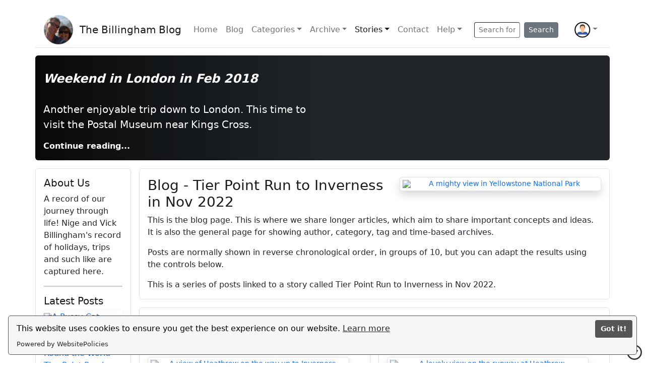

--- FILE ---
content_type: text/html; charset=UTF-8
request_url: https://billingham.net/blog/story/tier-point-run-to-inverness-in-nov-2022/
body_size: 36828
content:
<!DOCTYPE html>
<html dir="ltr" lang="en-GB" prefix="og: https://ogp.me/ns#">
  <head>
    
<script src="https://cdn.websitepolicies.io/lib/cookieconsent/cookieconsent.min.js" defer></script>
<script>window.addEventListener( "load", function() { 
  window.wpcc.init( { 
    "corners": "small", 
    "colors": { 
      "popup": { 
        "background": "#f6f6f6", 
        "text":       "#000000", 
        "border":     "#555555" 
      }, 
      "button": { 
        "background": "#555555", 
        "text":       "#ffffff" 
      } 
    }, 
    "position":       "bottom", 
    "border":         "thin", 
    "padding":        "small", 
    "content": { 
      "href":         "https://billingham.net/privacy-policy"
    }
  } )
} );
</script>    <meta charset="UTF-8">
    <meta name="viewport" content="width=device-width, initial-scale=1, maximum-scale=1" />
    <title>Tier Point Run to Inverness in Nov 2022 | The Billingham Blog</title>

		<!-- All in One SEO 4.9.3 - aioseo.com -->
	<meta name="robots" content="max-image-preview:large" />
	<meta name="google-site-verification" content="FUsQVnp2wAEkjZbw3Va3Y9v-eNg2hAApy-vxTGllW0U" />
	<link rel="canonical" href="https://billingham.net/blog/story/tier-point-run-to-inverness-in-nov-2022/" />
	<meta name="generator" content="All in One SEO (AIOSEO) 4.9.3" />
		<script type="application/ld+json" class="aioseo-schema">
			{"@context":"https:\/\/schema.org","@graph":[{"@type":"BreadcrumbList","@id":"https:\/\/billingham.net\/blog\/story\/tier-point-run-to-inverness-in-nov-2022\/#breadcrumblist","itemListElement":[{"@type":"ListItem","@id":"https:\/\/billingham.net#listItem","position":1,"name":"Home","item":"https:\/\/billingham.net","nextItem":{"@type":"ListItem","@id":"https:\/\/billingham.net\/blog\/story\/tier-point-run-to-inverness-in-nov-2022\/#listItem","name":"Tier Point Run to Inverness in Nov 2022"}},{"@type":"ListItem","@id":"https:\/\/billingham.net\/blog\/story\/tier-point-run-to-inverness-in-nov-2022\/#listItem","position":2,"name":"Tier Point Run to Inverness in Nov 2022","previousItem":{"@type":"ListItem","@id":"https:\/\/billingham.net#listItem","name":"Home"}}]},{"@type":"CollectionPage","@id":"https:\/\/billingham.net\/blog\/story\/tier-point-run-to-inverness-in-nov-2022\/#collectionpage","url":"https:\/\/billingham.net\/blog\/story\/tier-point-run-to-inverness-in-nov-2022\/","name":"Tier Point Run to Inverness in Nov 2022 | The Billingham Blog","inLanguage":"en-GB","isPartOf":{"@id":"https:\/\/billingham.net\/#website"},"breadcrumb":{"@id":"https:\/\/billingham.net\/blog\/story\/tier-point-run-to-inverness-in-nov-2022\/#breadcrumblist"}},{"@type":"Person","@id":"https:\/\/billingham.net\/#person","name":"Nige","image":{"@type":"ImageObject","@id":"https:\/\/billingham.net\/blog\/story\/tier-point-run-to-inverness-in-nov-2022\/#personImage","url":"https:\/\/billingham.net\/wp-content\/uploads\/2024\/07\/avatar-default.gif","width":96,"height":96,"caption":"Nige"}},{"@type":"WebSite","@id":"https:\/\/billingham.net\/#website","url":"https:\/\/billingham.net\/","name":"The Billingham Blog","description":"A record of our journey through life!","inLanguage":"en-GB","publisher":{"@id":"https:\/\/billingham.net\/#person"}}]}
		</script>
		<!-- All in One SEO -->

<link rel='dns-prefetch' href='//cdn.jsdelivr.net' />
<link rel='dns-prefetch' href='//cdnjs.cloudflare.com' />
<link rel="alternate" type="application/rss+xml" title="The Billingham Blog - Tier Point Run to Inverness in Nov 2022 Story.  Feed" href="https://billingham.net/blog/story/tier-point-run-to-inverness-in-nov-2022/feed/" />
		<!-- This site uses the Google Analytics by MonsterInsights plugin v9.11.1 - Using Analytics tracking - https://www.monsterinsights.com/ -->
							<script src="//www.googletagmanager.com/gtag/js?id=G-3685YQ6QK5"  data-cfasync="false" data-wpfc-render="false" type="text/javascript" async></script>
			<script data-cfasync="false" data-wpfc-render="false" type="text/javascript">
				var mi_version = '9.11.1';
				var mi_track_user = true;
				var mi_no_track_reason = '';
								var MonsterInsightsDefaultLocations = {"page_location":"https:\/\/billingham.net\/blog\/story\/tier-point-run-to-inverness-in-nov-2022\/"};
								if ( typeof MonsterInsightsPrivacyGuardFilter === 'function' ) {
					var MonsterInsightsLocations = (typeof MonsterInsightsExcludeQuery === 'object') ? MonsterInsightsPrivacyGuardFilter( MonsterInsightsExcludeQuery ) : MonsterInsightsPrivacyGuardFilter( MonsterInsightsDefaultLocations );
				} else {
					var MonsterInsightsLocations = (typeof MonsterInsightsExcludeQuery === 'object') ? MonsterInsightsExcludeQuery : MonsterInsightsDefaultLocations;
				}

								var disableStrs = [
										'ga-disable-G-3685YQ6QK5',
									];

				/* Function to detect opted out users */
				function __gtagTrackerIsOptedOut() {
					for (var index = 0; index < disableStrs.length; index++) {
						if (document.cookie.indexOf(disableStrs[index] + '=true') > -1) {
							return true;
						}
					}

					return false;
				}

				/* Disable tracking if the opt-out cookie exists. */
				if (__gtagTrackerIsOptedOut()) {
					for (var index = 0; index < disableStrs.length; index++) {
						window[disableStrs[index]] = true;
					}
				}

				/* Opt-out function */
				function __gtagTrackerOptout() {
					for (var index = 0; index < disableStrs.length; index++) {
						document.cookie = disableStrs[index] + '=true; expires=Thu, 31 Dec 2099 23:59:59 UTC; path=/';
						window[disableStrs[index]] = true;
					}
				}

				if ('undefined' === typeof gaOptout) {
					function gaOptout() {
						__gtagTrackerOptout();
					}
				}
								window.dataLayer = window.dataLayer || [];

				window.MonsterInsightsDualTracker = {
					helpers: {},
					trackers: {},
				};
				if (mi_track_user) {
					function __gtagDataLayer() {
						dataLayer.push(arguments);
					}

					function __gtagTracker(type, name, parameters) {
						if (!parameters) {
							parameters = {};
						}

						if (parameters.send_to) {
							__gtagDataLayer.apply(null, arguments);
							return;
						}

						if (type === 'event') {
														parameters.send_to = monsterinsights_frontend.v4_id;
							var hookName = name;
							if (typeof parameters['event_category'] !== 'undefined') {
								hookName = parameters['event_category'] + ':' + name;
							}

							if (typeof MonsterInsightsDualTracker.trackers[hookName] !== 'undefined') {
								MonsterInsightsDualTracker.trackers[hookName](parameters);
							} else {
								__gtagDataLayer('event', name, parameters);
							}
							
						} else {
							__gtagDataLayer.apply(null, arguments);
						}
					}

					__gtagTracker('js', new Date());
					__gtagTracker('set', {
						'developer_id.dZGIzZG': true,
											});
					if ( MonsterInsightsLocations.page_location ) {
						__gtagTracker('set', MonsterInsightsLocations);
					}
										__gtagTracker('config', 'G-3685YQ6QK5', {"forceSSL":"true","link_attribution":"true"} );
										window.gtag = __gtagTracker;										(function () {
						/* https://developers.google.com/analytics/devguides/collection/analyticsjs/ */
						/* ga and __gaTracker compatibility shim. */
						var noopfn = function () {
							return null;
						};
						var newtracker = function () {
							return new Tracker();
						};
						var Tracker = function () {
							return null;
						};
						var p = Tracker.prototype;
						p.get = noopfn;
						p.set = noopfn;
						p.send = function () {
							var args = Array.prototype.slice.call(arguments);
							args.unshift('send');
							__gaTracker.apply(null, args);
						};
						var __gaTracker = function () {
							var len = arguments.length;
							if (len === 0) {
								return;
							}
							var f = arguments[len - 1];
							if (typeof f !== 'object' || f === null || typeof f.hitCallback !== 'function') {
								if ('send' === arguments[0]) {
									var hitConverted, hitObject = false, action;
									if ('event' === arguments[1]) {
										if ('undefined' !== typeof arguments[3]) {
											hitObject = {
												'eventAction': arguments[3],
												'eventCategory': arguments[2],
												'eventLabel': arguments[4],
												'value': arguments[5] ? arguments[5] : 1,
											}
										}
									}
									if ('pageview' === arguments[1]) {
										if ('undefined' !== typeof arguments[2]) {
											hitObject = {
												'eventAction': 'page_view',
												'page_path': arguments[2],
											}
										}
									}
									if (typeof arguments[2] === 'object') {
										hitObject = arguments[2];
									}
									if (typeof arguments[5] === 'object') {
										Object.assign(hitObject, arguments[5]);
									}
									if ('undefined' !== typeof arguments[1].hitType) {
										hitObject = arguments[1];
										if ('pageview' === hitObject.hitType) {
											hitObject.eventAction = 'page_view';
										}
									}
									if (hitObject) {
										action = 'timing' === arguments[1].hitType ? 'timing_complete' : hitObject.eventAction;
										hitConverted = mapArgs(hitObject);
										__gtagTracker('event', action, hitConverted);
									}
								}
								return;
							}

							function mapArgs(args) {
								var arg, hit = {};
								var gaMap = {
									'eventCategory': 'event_category',
									'eventAction': 'event_action',
									'eventLabel': 'event_label',
									'eventValue': 'event_value',
									'nonInteraction': 'non_interaction',
									'timingCategory': 'event_category',
									'timingVar': 'name',
									'timingValue': 'value',
									'timingLabel': 'event_label',
									'page': 'page_path',
									'location': 'page_location',
									'title': 'page_title',
									'referrer' : 'page_referrer',
								};
								for (arg in args) {
																		if (!(!args.hasOwnProperty(arg) || !gaMap.hasOwnProperty(arg))) {
										hit[gaMap[arg]] = args[arg];
									} else {
										hit[arg] = args[arg];
									}
								}
								return hit;
							}

							try {
								f.hitCallback();
							} catch (ex) {
							}
						};
						__gaTracker.create = newtracker;
						__gaTracker.getByName = newtracker;
						__gaTracker.getAll = function () {
							return [];
						};
						__gaTracker.remove = noopfn;
						__gaTracker.loaded = true;
						window['__gaTracker'] = __gaTracker;
					})();
									} else {
										console.log("");
					(function () {
						function __gtagTracker() {
							return null;
						}

						window['__gtagTracker'] = __gtagTracker;
						window['gtag'] = __gtagTracker;
					})();
									}
			</script>
							<!-- / Google Analytics by MonsterInsights -->
		<style id='wp-img-auto-sizes-contain-inline-css' type='text/css'>
img:is([sizes=auto i],[sizes^="auto," i]){contain-intrinsic-size:3000px 1500px}
/*# sourceURL=wp-img-auto-sizes-contain-inline-css */
</style>
<style id='wp-block-library-inline-css' type='text/css'>
:root{
  --wp-block-synced-color:#7a00df;
  --wp-block-synced-color--rgb:122, 0, 223;
  --wp-bound-block-color:var(--wp-block-synced-color);
  --wp-editor-canvas-background:#ddd;
  --wp-admin-theme-color:#007cba;
  --wp-admin-theme-color--rgb:0, 124, 186;
  --wp-admin-theme-color-darker-10:#006ba1;
  --wp-admin-theme-color-darker-10--rgb:0, 107, 160.5;
  --wp-admin-theme-color-darker-20:#005a87;
  --wp-admin-theme-color-darker-20--rgb:0, 90, 135;
  --wp-admin-border-width-focus:2px;
}
@media (min-resolution:192dpi){
  :root{
    --wp-admin-border-width-focus:1.5px;
  }
}
.wp-element-button{
  cursor:pointer;
}

:root .has-very-light-gray-background-color{
  background-color:#eee;
}
:root .has-very-dark-gray-background-color{
  background-color:#313131;
}
:root .has-very-light-gray-color{
  color:#eee;
}
:root .has-very-dark-gray-color{
  color:#313131;
}
:root .has-vivid-green-cyan-to-vivid-cyan-blue-gradient-background{
  background:linear-gradient(135deg, #00d084, #0693e3);
}
:root .has-purple-crush-gradient-background{
  background:linear-gradient(135deg, #34e2e4, #4721fb 50%, #ab1dfe);
}
:root .has-hazy-dawn-gradient-background{
  background:linear-gradient(135deg, #faaca8, #dad0ec);
}
:root .has-subdued-olive-gradient-background{
  background:linear-gradient(135deg, #fafae1, #67a671);
}
:root .has-atomic-cream-gradient-background{
  background:linear-gradient(135deg, #fdd79a, #004a59);
}
:root .has-nightshade-gradient-background{
  background:linear-gradient(135deg, #330968, #31cdcf);
}
:root .has-midnight-gradient-background{
  background:linear-gradient(135deg, #020381, #2874fc);
}
:root{
  --wp--preset--font-size--normal:16px;
  --wp--preset--font-size--huge:42px;
}

.has-regular-font-size{
  font-size:1em;
}

.has-larger-font-size{
  font-size:2.625em;
}

.has-normal-font-size{
  font-size:var(--wp--preset--font-size--normal);
}

.has-huge-font-size{
  font-size:var(--wp--preset--font-size--huge);
}

.has-text-align-center{
  text-align:center;
}

.has-text-align-left{
  text-align:left;
}

.has-text-align-right{
  text-align:right;
}

.has-fit-text{
  white-space:nowrap !important;
}

#end-resizable-editor-section{
  display:none;
}

.aligncenter{
  clear:both;
}

.items-justified-left{
  justify-content:flex-start;
}

.items-justified-center{
  justify-content:center;
}

.items-justified-right{
  justify-content:flex-end;
}

.items-justified-space-between{
  justify-content:space-between;
}

.screen-reader-text{
  border:0;
  clip-path:inset(50%);
  height:1px;
  margin:-1px;
  overflow:hidden;
  padding:0;
  position:absolute;
  width:1px;
  word-wrap:normal !important;
}

.screen-reader-text:focus{
  background-color:#ddd;
  clip-path:none;
  color:#444;
  display:block;
  font-size:1em;
  height:auto;
  left:5px;
  line-height:normal;
  padding:15px 23px 14px;
  text-decoration:none;
  top:5px;
  width:auto;
  z-index:100000;
}
html :where(.has-border-color){
  border-style:solid;
}

html :where([style*=border-top-color]){
  border-top-style:solid;
}

html :where([style*=border-right-color]){
  border-right-style:solid;
}

html :where([style*=border-bottom-color]){
  border-bottom-style:solid;
}

html :where([style*=border-left-color]){
  border-left-style:solid;
}

html :where([style*=border-width]){
  border-style:solid;
}

html :where([style*=border-top-width]){
  border-top-style:solid;
}

html :where([style*=border-right-width]){
  border-right-style:solid;
}

html :where([style*=border-bottom-width]){
  border-bottom-style:solid;
}

html :where([style*=border-left-width]){
  border-left-style:solid;
}
html :where(img[class*=wp-image-]){
  height:auto;
  max-width:100%;
}
:where(figure){
  margin:0 0 1em;
}

html :where(.is-position-sticky){
  --wp-admin--admin-bar--position-offset:var(--wp-admin--admin-bar--height, 0px);
}

@media screen and (max-width:600px){
  html :where(.is-position-sticky){
    --wp-admin--admin-bar--position-offset:0px;
  }
}

/*# sourceURL=wp-block-library-inline-css */
</style><style id='wp-block-tag-cloud-inline-css' type='text/css'>
.wp-block-tag-cloud{
  box-sizing:border-box;
}
.wp-block-tag-cloud.aligncenter{
  justify-content:center;
  text-align:center;
}
.wp-block-tag-cloud a{
  display:inline-block;
  margin-right:5px;
}
.wp-block-tag-cloud span{
  display:inline-block;
  margin-left:5px;
  text-decoration:none;
}

:root :where(.wp-block-tag-cloud.is-style-outline){
  display:flex;
  flex-wrap:wrap;
  gap:1ch;
}

:root :where(.wp-block-tag-cloud.is-style-outline a){
  border:1px solid;
  font-size:unset !important;
  margin-right:0;
  padding:1ch 2ch;
  text-decoration:none !important;
}
/*# sourceURL=https://billingham.net/wp-includes/blocks/tag-cloud/style.css */
</style>
<style id='wp-block-group-inline-css' type='text/css'>
.wp-block-group{
  box-sizing:border-box;
}

:where(.wp-block-group.wp-block-group-is-layout-constrained){
  position:relative;
}
/*# sourceURL=https://billingham.net/wp-includes/blocks/group/style.css */
</style>
<style id='wp-block-paragraph-inline-css' type='text/css'>
.is-small-text{
  font-size:.875em;
}

.is-regular-text{
  font-size:1em;
}

.is-large-text{
  font-size:2.25em;
}

.is-larger-text{
  font-size:3em;
}

.has-drop-cap:not(:focus):first-letter{
  float:left;
  font-size:8.4em;
  font-style:normal;
  font-weight:100;
  line-height:.68;
  margin:.05em .1em 0 0;
  text-transform:uppercase;
}

body.rtl .has-drop-cap:not(:focus):first-letter{
  float:none;
  margin-left:.1em;
}

p.has-drop-cap.has-background{
  overflow:hidden;
}

:root :where(p.has-background){
  padding:1.25em 2.375em;
}

:where(p.has-text-color:not(.has-link-color)) a{
  color:inherit;
}

p.has-text-align-left[style*="writing-mode:vertical-lr"],p.has-text-align-right[style*="writing-mode:vertical-rl"]{
  rotate:180deg;
}
/*# sourceURL=https://billingham.net/wp-includes/blocks/paragraph/style.css */
</style>
<style id='wp-block-separator-inline-css' type='text/css'>
@charset "UTF-8";

.wp-block-separator{
  border:none;
  border-top:2px solid;
}

:root :where(.wp-block-separator.is-style-dots){
  height:auto;
  line-height:1;
  text-align:center;
}
:root :where(.wp-block-separator.is-style-dots):before{
  color:currentColor;
  content:"···";
  font-family:serif;
  font-size:1.5em;
  letter-spacing:2em;
  padding-left:2em;
}

.wp-block-separator.is-style-dots{
  background:none !important;
  border:none !important;
}
/*# sourceURL=https://billingham.net/wp-includes/blocks/separator/style.css */
</style>
<style id='global-styles-inline-css' type='text/css'>
:root{--wp--preset--aspect-ratio--square: 1;--wp--preset--aspect-ratio--4-3: 4/3;--wp--preset--aspect-ratio--3-4: 3/4;--wp--preset--aspect-ratio--3-2: 3/2;--wp--preset--aspect-ratio--2-3: 2/3;--wp--preset--aspect-ratio--16-9: 16/9;--wp--preset--aspect-ratio--9-16: 9/16;--wp--preset--color--black: #000000;--wp--preset--color--cyan-bluish-gray: #abb8c3;--wp--preset--color--white: #ffffff;--wp--preset--color--pale-pink: #f78da7;--wp--preset--color--vivid-red: #cf2e2e;--wp--preset--color--luminous-vivid-orange: #ff6900;--wp--preset--color--luminous-vivid-amber: #fcb900;--wp--preset--color--light-green-cyan: #7bdcb5;--wp--preset--color--vivid-green-cyan: #00d084;--wp--preset--color--pale-cyan-blue: #8ed1fc;--wp--preset--color--vivid-cyan-blue: #0693e3;--wp--preset--color--vivid-purple: #9b51e0;--wp--preset--gradient--vivid-cyan-blue-to-vivid-purple: linear-gradient(135deg,rgb(6,147,227) 0%,rgb(155,81,224) 100%);--wp--preset--gradient--light-green-cyan-to-vivid-green-cyan: linear-gradient(135deg,rgb(122,220,180) 0%,rgb(0,208,130) 100%);--wp--preset--gradient--luminous-vivid-amber-to-luminous-vivid-orange: linear-gradient(135deg,rgb(252,185,0) 0%,rgb(255,105,0) 100%);--wp--preset--gradient--luminous-vivid-orange-to-vivid-red: linear-gradient(135deg,rgb(255,105,0) 0%,rgb(207,46,46) 100%);--wp--preset--gradient--very-light-gray-to-cyan-bluish-gray: linear-gradient(135deg,rgb(238,238,238) 0%,rgb(169,184,195) 100%);--wp--preset--gradient--cool-to-warm-spectrum: linear-gradient(135deg,rgb(74,234,220) 0%,rgb(151,120,209) 20%,rgb(207,42,186) 40%,rgb(238,44,130) 60%,rgb(251,105,98) 80%,rgb(254,248,76) 100%);--wp--preset--gradient--blush-light-purple: linear-gradient(135deg,rgb(255,206,236) 0%,rgb(152,150,240) 100%);--wp--preset--gradient--blush-bordeaux: linear-gradient(135deg,rgb(254,205,165) 0%,rgb(254,45,45) 50%,rgb(107,0,62) 100%);--wp--preset--gradient--luminous-dusk: linear-gradient(135deg,rgb(255,203,112) 0%,rgb(199,81,192) 50%,rgb(65,88,208) 100%);--wp--preset--gradient--pale-ocean: linear-gradient(135deg,rgb(255,245,203) 0%,rgb(182,227,212) 50%,rgb(51,167,181) 100%);--wp--preset--gradient--electric-grass: linear-gradient(135deg,rgb(202,248,128) 0%,rgb(113,206,126) 100%);--wp--preset--gradient--midnight: linear-gradient(135deg,rgb(2,3,129) 0%,rgb(40,116,252) 100%);--wp--preset--font-size--small: 13px;--wp--preset--font-size--medium: 20px;--wp--preset--font-size--large: 36px;--wp--preset--font-size--x-large: 42px;--wp--preset--spacing--20: 0.44rem;--wp--preset--spacing--30: 0.67rem;--wp--preset--spacing--40: 1rem;--wp--preset--spacing--50: 1.5rem;--wp--preset--spacing--60: 2.25rem;--wp--preset--spacing--70: 3.38rem;--wp--preset--spacing--80: 5.06rem;--wp--preset--shadow--natural: 6px 6px 9px rgba(0, 0, 0, 0.2);--wp--preset--shadow--deep: 12px 12px 50px rgba(0, 0, 0, 0.4);--wp--preset--shadow--sharp: 6px 6px 0px rgba(0, 0, 0, 0.2);--wp--preset--shadow--outlined: 6px 6px 0px -3px rgb(255, 255, 255), 6px 6px rgb(0, 0, 0);--wp--preset--shadow--crisp: 6px 6px 0px rgb(0, 0, 0);}:where(.is-layout-flex){gap: 0.5em;}:where(.is-layout-grid){gap: 0.5em;}body .is-layout-flex{display: flex;}.is-layout-flex{flex-wrap: wrap;align-items: center;}.is-layout-flex > :is(*, div){margin: 0;}body .is-layout-grid{display: grid;}.is-layout-grid > :is(*, div){margin: 0;}:where(.wp-block-columns.is-layout-flex){gap: 2em;}:where(.wp-block-columns.is-layout-grid){gap: 2em;}:where(.wp-block-post-template.is-layout-flex){gap: 1.25em;}:where(.wp-block-post-template.is-layout-grid){gap: 1.25em;}.has-black-color{color: var(--wp--preset--color--black) !important;}.has-cyan-bluish-gray-color{color: var(--wp--preset--color--cyan-bluish-gray) !important;}.has-white-color{color: var(--wp--preset--color--white) !important;}.has-pale-pink-color{color: var(--wp--preset--color--pale-pink) !important;}.has-vivid-red-color{color: var(--wp--preset--color--vivid-red) !important;}.has-luminous-vivid-orange-color{color: var(--wp--preset--color--luminous-vivid-orange) !important;}.has-luminous-vivid-amber-color{color: var(--wp--preset--color--luminous-vivid-amber) !important;}.has-light-green-cyan-color{color: var(--wp--preset--color--light-green-cyan) !important;}.has-vivid-green-cyan-color{color: var(--wp--preset--color--vivid-green-cyan) !important;}.has-pale-cyan-blue-color{color: var(--wp--preset--color--pale-cyan-blue) !important;}.has-vivid-cyan-blue-color{color: var(--wp--preset--color--vivid-cyan-blue) !important;}.has-vivid-purple-color{color: var(--wp--preset--color--vivid-purple) !important;}.has-black-background-color{background-color: var(--wp--preset--color--black) !important;}.has-cyan-bluish-gray-background-color{background-color: var(--wp--preset--color--cyan-bluish-gray) !important;}.has-white-background-color{background-color: var(--wp--preset--color--white) !important;}.has-pale-pink-background-color{background-color: var(--wp--preset--color--pale-pink) !important;}.has-vivid-red-background-color{background-color: var(--wp--preset--color--vivid-red) !important;}.has-luminous-vivid-orange-background-color{background-color: var(--wp--preset--color--luminous-vivid-orange) !important;}.has-luminous-vivid-amber-background-color{background-color: var(--wp--preset--color--luminous-vivid-amber) !important;}.has-light-green-cyan-background-color{background-color: var(--wp--preset--color--light-green-cyan) !important;}.has-vivid-green-cyan-background-color{background-color: var(--wp--preset--color--vivid-green-cyan) !important;}.has-pale-cyan-blue-background-color{background-color: var(--wp--preset--color--pale-cyan-blue) !important;}.has-vivid-cyan-blue-background-color{background-color: var(--wp--preset--color--vivid-cyan-blue) !important;}.has-vivid-purple-background-color{background-color: var(--wp--preset--color--vivid-purple) !important;}.has-black-border-color{border-color: var(--wp--preset--color--black) !important;}.has-cyan-bluish-gray-border-color{border-color: var(--wp--preset--color--cyan-bluish-gray) !important;}.has-white-border-color{border-color: var(--wp--preset--color--white) !important;}.has-pale-pink-border-color{border-color: var(--wp--preset--color--pale-pink) !important;}.has-vivid-red-border-color{border-color: var(--wp--preset--color--vivid-red) !important;}.has-luminous-vivid-orange-border-color{border-color: var(--wp--preset--color--luminous-vivid-orange) !important;}.has-luminous-vivid-amber-border-color{border-color: var(--wp--preset--color--luminous-vivid-amber) !important;}.has-light-green-cyan-border-color{border-color: var(--wp--preset--color--light-green-cyan) !important;}.has-vivid-green-cyan-border-color{border-color: var(--wp--preset--color--vivid-green-cyan) !important;}.has-pale-cyan-blue-border-color{border-color: var(--wp--preset--color--pale-cyan-blue) !important;}.has-vivid-cyan-blue-border-color{border-color: var(--wp--preset--color--vivid-cyan-blue) !important;}.has-vivid-purple-border-color{border-color: var(--wp--preset--color--vivid-purple) !important;}.has-vivid-cyan-blue-to-vivid-purple-gradient-background{background: var(--wp--preset--gradient--vivid-cyan-blue-to-vivid-purple) !important;}.has-light-green-cyan-to-vivid-green-cyan-gradient-background{background: var(--wp--preset--gradient--light-green-cyan-to-vivid-green-cyan) !important;}.has-luminous-vivid-amber-to-luminous-vivid-orange-gradient-background{background: var(--wp--preset--gradient--luminous-vivid-amber-to-luminous-vivid-orange) !important;}.has-luminous-vivid-orange-to-vivid-red-gradient-background{background: var(--wp--preset--gradient--luminous-vivid-orange-to-vivid-red) !important;}.has-very-light-gray-to-cyan-bluish-gray-gradient-background{background: var(--wp--preset--gradient--very-light-gray-to-cyan-bluish-gray) !important;}.has-cool-to-warm-spectrum-gradient-background{background: var(--wp--preset--gradient--cool-to-warm-spectrum) !important;}.has-blush-light-purple-gradient-background{background: var(--wp--preset--gradient--blush-light-purple) !important;}.has-blush-bordeaux-gradient-background{background: var(--wp--preset--gradient--blush-bordeaux) !important;}.has-luminous-dusk-gradient-background{background: var(--wp--preset--gradient--luminous-dusk) !important;}.has-pale-ocean-gradient-background{background: var(--wp--preset--gradient--pale-ocean) !important;}.has-electric-grass-gradient-background{background: var(--wp--preset--gradient--electric-grass) !important;}.has-midnight-gradient-background{background: var(--wp--preset--gradient--midnight) !important;}.has-small-font-size{font-size: var(--wp--preset--font-size--small) !important;}.has-medium-font-size{font-size: var(--wp--preset--font-size--medium) !important;}.has-large-font-size{font-size: var(--wp--preset--font-size--large) !important;}.has-x-large-font-size{font-size: var(--wp--preset--font-size--x-large) !important;}
/*# sourceURL=global-styles-inline-css */
</style>
<style id='core-block-supports-inline-css' type='text/css'>
/**
 * Core styles: block-supports
 */

/*# sourceURL=core-block-supports-inline-css */
</style>

<style id='classic-theme-styles-inline-css' type='text/css'>
/**
 * These rules are needed for backwards compatibility.
 * They should match the button element rules in the base theme.json file.
 */
.wp-block-button__link {
	color: #ffffff;
	background-color: #32373c;
	border-radius: 9999px; /* 100% causes an oval, but any explicit but really high value retains the pill shape. */

	/* This needs a low specificity so it won't override the rules from the button element if defined in theme.json. */
	box-shadow: none;
	text-decoration: none;

	/* The extra 2px are added to size solids the same as the outline versions.*/
	padding: calc(0.667em + 2px) calc(1.333em + 2px);

	font-size: 1.125em;
}

.wp-block-file__button {
	background: #32373c;
	color: #ffffff;
	text-decoration: none;
}

/*# sourceURL=/wp-includes/css/classic-themes.css */
</style>
<link rel='stylesheet' id='normalize-css' href='https://cdnjs.cloudflare.com/ajax/libs/normalize/7.0.0/normalize.min.css?ver=6.9' type='text/css' media='all' />
<link rel='stylesheet' id='bootstrap-css' href='https://cdn.jsdelivr.net/npm/bootstrap@5.2.1/dist/css/bootstrap.min.css?ver=6.9' type='text/css' media='all' />
<link rel='stylesheet' id='bootstrap-icons-css' href='https://cdn.jsdelivr.net/npm/bootstrap-icons@1.11.3/font/bootstrap-icons.min.css?ver=6.9' type='text/css' media='all' />
<link rel='stylesheet' id='site-style-css' href='https://billingham.net/wp-content/themes/billingham-blog/assets/css/site-style.css?ver=6.9' type='text/css' media='all' />
<link rel='stylesheet' id='billiworx-core-css' href='https://billingham.net/wp-content/plugins/billiworx-core/src/features/bca/css/style.css?ver=6.9' type='text/css' media='all' />
<link rel='stylesheet' id='billiworx-core-language-css' href='https://billingham.net/wp-content/plugins/billiworx-core/src/features/lng/css/languages.css?ver=6.9' type='text/css' media='all' />
<link rel='stylesheet' id='openlayers-css' href='https://cdn.jsdelivr.net/npm/ol@latest/ol.css?ver=6.9' type='text/css' media='all' />
<link rel='stylesheet' id='billiworx-core-jump-to-top-css' href='https://billingham.net/wp-content/plugins/billiworx-core/src/features/pgc/css/jump-to-top.css?ver=6.9' type='text/css' media='all' />
<link rel='stylesheet' id='photonic-slider-css' href='https://billingham.net/wp-content/plugins/photonic/include/ext/splide/splide.min.css?ver=20260118-65448' type='text/css' media='all' />
<link rel='stylesheet' id='photonic-lightbox-css' href='https://billingham.net/wp-content/plugins/photonic/include/ext/fancybox3/fancybox3.min.css?ver=20260118-65448' type='text/css' media='all' />
<link rel='stylesheet' id='photonic-css' href='https://billingham.net/wp-content/plugins/photonic/include/css/front-end/core/photonic.min.css?ver=20260118-65448' type='text/css' media='all' />
<style id='photonic-inline-css' type='text/css'>
/* Retrieved from saved CSS */
.photonic-panel { background:  rgb(17,17,17)  !important;

	border-top: none;
	border-right: none;
	border-bottom: none;
	border-left: none;
 }
.photonic-random-layout .photonic-thumb { padding: 2px}
.photonic-masonry-layout .photonic-thumb, .photonic-masonry-horizontal-layout .photonic-thumb { padding: 2px}
.photonic-mosaic-layout .photonic-thumb { padding: 2px}

/*# sourceURL=photonic-inline-css */
</style>
<script type="text/javascript" src="https://billingham.net/wp-content/plugins/google-analytics-for-wordpress/assets/js/frontend-gtag.js?ver=1769095372" id="monsterinsights-frontend-script-js" async="async" data-wp-strategy="async"></script>
<script data-cfasync="false" data-wpfc-render="false" type="text/javascript" id='monsterinsights-frontend-script-js-extra'>/* <![CDATA[ */
var monsterinsights_frontend = {"js_events_tracking":"true","download_extensions":"doc,pdf,ppt,zip,xls,docx,pptx,xlsx","inbound_paths":"[{\"path\":\"\\\/go\\\/\",\"label\":\"affiliate\"},{\"path\":\"\\\/recommend\\\/\",\"label\":\"affiliate\"}]","home_url":"https:\/\/billingham.net","hash_tracking":"false","v4_id":"G-3685YQ6QK5"};/* ]]> */
</script>
<script type="text/javascript" src="https://billingham.net/wp-includes/js/jquery/jquery.js?ver=3.7.1" id="jquery-core-js"></script>
<script type="text/javascript" src="https://billingham.net/wp-includes/js/jquery/jquery-migrate.js?ver=3.4.1" id="jquery-migrate-js"></script>
<link rel="icon" href="https://billingham.net/wp-content/uploads/2024/07/logo.png" sizes="32x32" />
<link rel="icon" href="https://billingham.net/wp-content/uploads/2024/07/logo.png" sizes="192x192" />
<link rel="apple-touch-icon" href="https://billingham.net/wp-content/uploads/2024/07/logo.png" />
<meta name="msapplication-TileImage" content="https://billingham.net/wp-content/uploads/2024/07/logo.png" />
  </head>

  <body class="archive tax-story term-tier-point-run-to-inverness-in-nov-2022 term-137 wp-custom-logo wp-theme-billingham-blog">

    <!-- Show the Header -->
    <header class="d-flex flex-wrap pt-1 mb-1">
      <!-- Important to match the navbar-expand-xl to the media breakpoint for hover in style.css -->
      <nav class="navbar navbar-expand-xl navbar-light fixed-top pb-0" style="width: inherit;">
        <div class="container border-bottom p-3 pb-0">
          <a class="navbar-brand" href="https://billingham.net">
            <img src="https://billingham.net/wp-content/uploads/2024/07/logo.png" alt="The Billingham Blog" width="60" class="d-inline-block">&nbsp;&nbsp;The Billingham Blog          </a>
          
          <button class="navbar-toggler" type="button" data-bs-toggle="collapse" data-bs-target="#header-menu" 
                  aria-controls="header-menu" aria-expanded="false" aria-label="Toggle navigation">
            <span class="navbar-toggler-icon"></span>
          </button>
          <div id="header-menu" class="collapse navbar-collapse mb-3 mb-xl-0">
            <div class="navbar-nav me-xl-auto">
              <ul id="menu-header-menu" class="navbar-nav me-0 mb-0 "><li  id="menu-item-123249" class="menu-item menu-item-type-custom menu-item-object-custom menu-item-home nav-item nav-item-123249"><a href="https://billingham.net/" item_url="https://billingham.net/" title="Home" class="nav-link">Home</a></li>
<li  id="menu-item-123250" class="menu-item menu-item-type-custom menu-item-object-custom nav-item nav-item-123250"><a href="https://billingham.net/blog/" item_url="https://billingham.net/blog/" title="Blog" class="nav-link">Blog</a></li>
<li  id="menu-item-123251" class="menu-item menu-item-type-custom menu-item-object-custom menu-item-home menu-item-has-children nav-item nav-item-123251 dropdown"><a aria-haspopup="true" data-bs-auto-close="outside" aria-expanded="false" data-bs-toggle="dropdown" href="#" item_url="#" title="Categories" class="nav-link dropdown-toggle">Categories</a>
<ul class="dropdown-menu depth_0">
	<li  id="menu-item-245356" class="menu-item menu-item-type-taxonomy menu-item-object-category nav-item nav-item-245356"><a href="https://billingham.net/blog/category/energy/" item_url="https://billingham.net/blog/category/energy/" title="Energy (0)" class="dropdown-item">Energy (0)</a></li>
	<li  id="menu-item-245357" class="menu-item menu-item-type-taxonomy menu-item-object-category nav-item nav-item-245357"><a href="https://billingham.net/blog/category/family/" item_url="https://billingham.net/blog/category/family/" title="Family (4)" class="dropdown-item">Family (4)</a></li>
	<li  id="menu-item-245358" class="menu-item menu-item-type-taxonomy menu-item-object-category nav-item nav-item-245358"><a href="https://billingham.net/blog/category/home/" item_url="https://billingham.net/blog/category/home/" title="Home (5)" class="dropdown-item">Home (5)</a></li>
	<li  id="menu-item-245359" class="menu-item menu-item-type-taxonomy menu-item-object-category nav-item nav-item-245359"><a href="https://billingham.net/blog/category/technology/" item_url="https://billingham.net/blog/category/technology/" title="Technology (0)" class="dropdown-item">Technology (0)</a></li>
	<li  id="menu-item-245360" class="menu-item menu-item-type-taxonomy menu-item-object-category nav-item nav-item-245360"><a href="https://billingham.net/blog/category/travel/" item_url="https://billingham.net/blog/category/travel/" title="Travel (1091)" class="dropdown-item">Travel (1091)</a></li>
</ul>
</li>
<li  id="menu-item-123257" class="menu-item menu-item-type-custom menu-item-object-custom menu-item-home menu-item-has-children nav-item nav-item-123257 dropdown"><a aria-haspopup="true" data-bs-auto-close="outside" aria-expanded="false" data-bs-toggle="dropdown" href="#" item_url="#" title="Archive" class="nav-link dropdown-toggle">Archive</a>
<ul class="dropdown-menu depth_0">
	<li  id="menu-item-245246" class="menu-item menu-item-type-custom menu-item-object-custom menu-item-has-children nav-item nav-item-245246 dropdown dropdown-menu-child-item dropdown-menu-end at_depth_1"><a aria-haspopup="true" data-bs-auto-close="outside" aria-expanded="false" data-bs-toggle="dropdown" href="#" item_url="#" title="2006" class="dropdown-item dropdown-toggle">2006</a>
	<ul class="dropdown-menu dropdown-submenu depth_1">
		<li  id="menu-item-245247" class="menu-item menu-item-type-custom menu-item-object-custom nav-item nav-item-245247"><a href="https://billingham.net/blog/2006/08/" item_url="https://billingham.net/blog/2006/08/" title="Aug (9)" class="dropdown-item">Aug (9)</a></li>
		<li  id="menu-item-245248" class="menu-item menu-item-type-custom menu-item-object-custom nav-item nav-item-245248"><a href="https://billingham.net/blog/2006/09/" item_url="https://billingham.net/blog/2006/09/" title="Sep (37)" class="dropdown-item">Sep (37)</a></li>
	</ul>
</li>
	<li  id="menu-item-245249" class="menu-item menu-item-type-custom menu-item-object-custom menu-item-has-children nav-item nav-item-245249 dropdown dropdown-menu-child-item dropdown-menu-end at_depth_1"><a aria-haspopup="true" data-bs-auto-close="outside" aria-expanded="false" data-bs-toggle="dropdown" href="#" item_url="#" title="2012" class="dropdown-item dropdown-toggle">2012</a>
	<ul class="dropdown-menu dropdown-submenu depth_1">
		<li  id="menu-item-245250" class="menu-item menu-item-type-custom menu-item-object-custom nav-item nav-item-245250"><a href="https://billingham.net/blog/2012/05/" item_url="https://billingham.net/blog/2012/05/" title="May (4)" class="dropdown-item">May (4)</a></li>
		<li  id="menu-item-245251" class="menu-item menu-item-type-custom menu-item-object-custom nav-item nav-item-245251"><a href="https://billingham.net/blog/2012/06/" item_url="https://billingham.net/blog/2012/06/" title="Jun (55)" class="dropdown-item">Jun (55)</a></li>
		<li  id="menu-item-245252" class="menu-item menu-item-type-custom menu-item-object-custom nav-item nav-item-245252"><a href="https://billingham.net/blog/2012/07/" item_url="https://billingham.net/blog/2012/07/" title="Jul (10)" class="dropdown-item">Jul (10)</a></li>
	</ul>
</li>
	<li  id="menu-item-245253" class="menu-item menu-item-type-custom menu-item-object-custom menu-item-has-children nav-item nav-item-245253 dropdown dropdown-menu-child-item dropdown-menu-end at_depth_1"><a aria-haspopup="true" data-bs-auto-close="outside" aria-expanded="false" data-bs-toggle="dropdown" href="#" item_url="#" title="2013" class="dropdown-item dropdown-toggle">2013</a>
	<ul class="dropdown-menu dropdown-submenu depth_1">
		<li  id="menu-item-245254" class="menu-item menu-item-type-custom menu-item-object-custom nav-item nav-item-245254"><a href="https://billingham.net/blog/2013/08/" item_url="https://billingham.net/blog/2013/08/" title="Aug (25)" class="dropdown-item">Aug (25)</a></li>
		<li  id="menu-item-245255" class="menu-item menu-item-type-custom menu-item-object-custom nav-item nav-item-245255"><a href="https://billingham.net/blog/2013/09/" item_url="https://billingham.net/blog/2013/09/" title="Sep (14)" class="dropdown-item">Sep (14)</a></li>
		<li  id="menu-item-245256" class="menu-item menu-item-type-custom menu-item-object-custom nav-item nav-item-245256"><a href="https://billingham.net/blog/2013/11/" item_url="https://billingham.net/blog/2013/11/" title="Nov (1)" class="dropdown-item">Nov (1)</a></li>
		<li  id="menu-item-245257" class="menu-item menu-item-type-custom menu-item-object-custom nav-item nav-item-245257"><a href="https://billingham.net/blog/2013/12/" item_url="https://billingham.net/blog/2013/12/" title="Dec (44)" class="dropdown-item">Dec (44)</a></li>
	</ul>
</li>
	<li  id="menu-item-245258" class="menu-item menu-item-type-custom menu-item-object-custom menu-item-has-children nav-item nav-item-245258 dropdown dropdown-menu-child-item dropdown-menu-end at_depth_1"><a aria-haspopup="true" data-bs-auto-close="outside" aria-expanded="false" data-bs-toggle="dropdown" href="#" item_url="#" title="2014" class="dropdown-item dropdown-toggle">2014</a>
	<ul class="dropdown-menu dropdown-submenu depth_1">
		<li  id="menu-item-245259" class="menu-item menu-item-type-custom menu-item-object-custom nav-item nav-item-245259"><a href="https://billingham.net/blog/2014/01/" item_url="https://billingham.net/blog/2014/01/" title="Jan (47)" class="dropdown-item">Jan (47)</a></li>
		<li  id="menu-item-245260" class="menu-item menu-item-type-custom menu-item-object-custom nav-item nav-item-245260"><a href="https://billingham.net/blog/2014/02/" item_url="https://billingham.net/blog/2014/02/" title="Feb (13)" class="dropdown-item">Feb (13)</a></li>
		<li  id="menu-item-245261" class="menu-item menu-item-type-custom menu-item-object-custom nav-item nav-item-245261"><a href="https://billingham.net/blog/2014/03/" item_url="https://billingham.net/blog/2014/03/" title="Mar (21)" class="dropdown-item">Mar (21)</a></li>
		<li  id="menu-item-245262" class="menu-item menu-item-type-custom menu-item-object-custom nav-item nav-item-245262"><a href="https://billingham.net/blog/2014/07/" item_url="https://billingham.net/blog/2014/07/" title="Jul (2)" class="dropdown-item">Jul (2)</a></li>
		<li  id="menu-item-245263" class="menu-item menu-item-type-custom menu-item-object-custom nav-item nav-item-245263"><a href="https://billingham.net/blog/2014/09/" item_url="https://billingham.net/blog/2014/09/" title="Sep (4)" class="dropdown-item">Sep (4)</a></li>
		<li  id="menu-item-245264" class="menu-item menu-item-type-custom menu-item-object-custom nav-item nav-item-245264"><a href="https://billingham.net/blog/2014/10/" item_url="https://billingham.net/blog/2014/10/" title="Oct (4)" class="dropdown-item">Oct (4)</a></li>
		<li  id="menu-item-245265" class="menu-item menu-item-type-custom menu-item-object-custom nav-item nav-item-245265"><a href="https://billingham.net/blog/2014/11/" item_url="https://billingham.net/blog/2014/11/" title="Nov (2)" class="dropdown-item">Nov (2)</a></li>
	</ul>
</li>
	<li  id="menu-item-245266" class="menu-item menu-item-type-custom menu-item-object-custom menu-item-has-children nav-item nav-item-245266 dropdown dropdown-menu-child-item dropdown-menu-end at_depth_1"><a aria-haspopup="true" data-bs-auto-close="outside" aria-expanded="false" data-bs-toggle="dropdown" href="#" item_url="#" title="2015" class="dropdown-item dropdown-toggle">2015</a>
	<ul class="dropdown-menu dropdown-submenu depth_1">
		<li  id="menu-item-245267" class="menu-item menu-item-type-custom menu-item-object-custom nav-item nav-item-245267"><a href="https://billingham.net/blog/2015/01/" item_url="https://billingham.net/blog/2015/01/" title="Jan (4)" class="dropdown-item">Jan (4)</a></li>
		<li  id="menu-item-245268" class="menu-item menu-item-type-custom menu-item-object-custom nav-item nav-item-245268"><a href="https://billingham.net/blog/2015/02/" item_url="https://billingham.net/blog/2015/02/" title="Feb (2)" class="dropdown-item">Feb (2)</a></li>
		<li  id="menu-item-245269" class="menu-item menu-item-type-custom menu-item-object-custom nav-item nav-item-245269"><a href="https://billingham.net/blog/2015/04/" item_url="https://billingham.net/blog/2015/04/" title="Apr (4)" class="dropdown-item">Apr (4)</a></li>
		<li  id="menu-item-245270" class="menu-item menu-item-type-custom menu-item-object-custom nav-item nav-item-245270"><a href="https://billingham.net/blog/2015/05/" item_url="https://billingham.net/blog/2015/05/" title="May (4)" class="dropdown-item">May (4)</a></li>
		<li  id="menu-item-245271" class="menu-item menu-item-type-custom menu-item-object-custom nav-item nav-item-245271"><a href="https://billingham.net/blog/2015/06/" item_url="https://billingham.net/blog/2015/06/" title="Jun (2)" class="dropdown-item">Jun (2)</a></li>
		<li  id="menu-item-245272" class="menu-item menu-item-type-custom menu-item-object-custom nav-item nav-item-245272"><a href="https://billingham.net/blog/2015/07/" item_url="https://billingham.net/blog/2015/07/" title="Jul (2)" class="dropdown-item">Jul (2)</a></li>
		<li  id="menu-item-245273" class="menu-item menu-item-type-custom menu-item-object-custom nav-item nav-item-245273"><a href="https://billingham.net/blog/2015/08/" item_url="https://billingham.net/blog/2015/08/" title="Aug (2)" class="dropdown-item">Aug (2)</a></li>
		<li  id="menu-item-245274" class="menu-item menu-item-type-custom menu-item-object-custom nav-item nav-item-245274"><a href="https://billingham.net/blog/2015/10/" item_url="https://billingham.net/blog/2015/10/" title="Oct (6)" class="dropdown-item">Oct (6)</a></li>
		<li  id="menu-item-245275" class="menu-item menu-item-type-custom menu-item-object-custom nav-item nav-item-245275"><a href="https://billingham.net/blog/2015/11/" item_url="https://billingham.net/blog/2015/11/" title="Nov (2)" class="dropdown-item">Nov (2)</a></li>
	</ul>
</li>
	<li  id="menu-item-245276" class="menu-item menu-item-type-custom menu-item-object-custom menu-item-has-children nav-item nav-item-245276 dropdown dropdown-menu-child-item dropdown-menu-end at_depth_1"><a aria-haspopup="true" data-bs-auto-close="outside" aria-expanded="false" data-bs-toggle="dropdown" href="#" item_url="#" title="2016" class="dropdown-item dropdown-toggle">2016</a>
	<ul class="dropdown-menu dropdown-submenu depth_1">
		<li  id="menu-item-245277" class="menu-item menu-item-type-custom menu-item-object-custom nav-item nav-item-245277"><a href="https://billingham.net/blog/2016/01/" item_url="https://billingham.net/blog/2016/01/" title="Jan (4)" class="dropdown-item">Jan (4)</a></li>
		<li  id="menu-item-245278" class="menu-item menu-item-type-custom menu-item-object-custom nav-item nav-item-245278"><a href="https://billingham.net/blog/2016/02/" item_url="https://billingham.net/blog/2016/02/" title="Feb (2)" class="dropdown-item">Feb (2)</a></li>
		<li  id="menu-item-245279" class="menu-item menu-item-type-custom menu-item-object-custom nav-item nav-item-245279"><a href="https://billingham.net/blog/2016/05/" item_url="https://billingham.net/blog/2016/05/" title="May (2)" class="dropdown-item">May (2)</a></li>
		<li  id="menu-item-245280" class="menu-item menu-item-type-custom menu-item-object-custom nav-item nav-item-245280"><a href="https://billingham.net/blog/2016/06/" item_url="https://billingham.net/blog/2016/06/" title="Jun (2)" class="dropdown-item">Jun (2)</a></li>
		<li  id="menu-item-245281" class="menu-item menu-item-type-custom menu-item-object-custom nav-item nav-item-245281"><a href="https://billingham.net/blog/2016/07/" item_url="https://billingham.net/blog/2016/07/" title="Jul (5)" class="dropdown-item">Jul (5)</a></li>
		<li  id="menu-item-245282" class="menu-item menu-item-type-custom menu-item-object-custom nav-item nav-item-245282"><a href="https://billingham.net/blog/2016/10/" item_url="https://billingham.net/blog/2016/10/" title="Oct (4)" class="dropdown-item">Oct (4)</a></li>
		<li  id="menu-item-245283" class="menu-item menu-item-type-custom menu-item-object-custom nav-item nav-item-245283"><a href="https://billingham.net/blog/2016/11/" item_url="https://billingham.net/blog/2016/11/" title="Nov (2)" class="dropdown-item">Nov (2)</a></li>
	</ul>
</li>
	<li  id="menu-item-245284" class="menu-item menu-item-type-custom menu-item-object-custom menu-item-has-children nav-item nav-item-245284 dropdown dropdown-menu-child-item dropdown-menu-end at_depth_1"><a aria-haspopup="true" data-bs-auto-close="outside" aria-expanded="false" data-bs-toggle="dropdown" href="#" item_url="#" title="2017" class="dropdown-item dropdown-toggle">2017</a>
	<ul class="dropdown-menu dropdown-submenu depth_1">
		<li  id="menu-item-245285" class="menu-item menu-item-type-custom menu-item-object-custom nav-item nav-item-245285"><a href="https://billingham.net/blog/2017/01/" item_url="https://billingham.net/blog/2017/01/" title="Jan (2)" class="dropdown-item">Jan (2)</a></li>
		<li  id="menu-item-245286" class="menu-item menu-item-type-custom menu-item-object-custom nav-item nav-item-245286"><a href="https://billingham.net/blog/2017/03/" item_url="https://billingham.net/blog/2017/03/" title="Mar (4)" class="dropdown-item">Mar (4)</a></li>
		<li  id="menu-item-245287" class="menu-item menu-item-type-custom menu-item-object-custom nav-item nav-item-245287"><a href="https://billingham.net/blog/2017/05/" item_url="https://billingham.net/blog/2017/05/" title="May (2)" class="dropdown-item">May (2)</a></li>
		<li  id="menu-item-245288" class="menu-item menu-item-type-custom menu-item-object-custom nav-item nav-item-245288"><a href="https://billingham.net/blog/2017/06/" item_url="https://billingham.net/blog/2017/06/" title="Jun (2)" class="dropdown-item">Jun (2)</a></li>
		<li  id="menu-item-245289" class="menu-item menu-item-type-custom menu-item-object-custom nav-item nav-item-245289"><a href="https://billingham.net/blog/2017/07/" item_url="https://billingham.net/blog/2017/07/" title="Jul (2)" class="dropdown-item">Jul (2)</a></li>
		<li  id="menu-item-245290" class="menu-item menu-item-type-custom menu-item-object-custom nav-item nav-item-245290"><a href="https://billingham.net/blog/2017/08/" item_url="https://billingham.net/blog/2017/08/" title="Aug (4)" class="dropdown-item">Aug (4)</a></li>
		<li  id="menu-item-245291" class="menu-item menu-item-type-custom menu-item-object-custom nav-item nav-item-245291"><a href="https://billingham.net/blog/2017/10/" item_url="https://billingham.net/blog/2017/10/" title="Oct (4)" class="dropdown-item">Oct (4)</a></li>
		<li  id="menu-item-245292" class="menu-item menu-item-type-custom menu-item-object-custom nav-item nav-item-245292"><a href="https://billingham.net/blog/2017/11/" item_url="https://billingham.net/blog/2017/11/" title="Nov (2)" class="dropdown-item">Nov (2)</a></li>
	</ul>
</li>
	<li  id="menu-item-245293" class="menu-item menu-item-type-custom menu-item-object-custom menu-item-has-children nav-item nav-item-245293 dropdown dropdown-menu-child-item dropdown-menu-end at_depth_1"><a aria-haspopup="true" data-bs-auto-close="outside" aria-expanded="false" data-bs-toggle="dropdown" href="#" item_url="#" title="2018" class="dropdown-item dropdown-toggle">2018</a>
	<ul class="dropdown-menu dropdown-submenu depth_1">
		<li  id="menu-item-245294" class="menu-item menu-item-type-custom menu-item-object-custom nav-item nav-item-245294"><a href="https://billingham.net/blog/2018/01/" item_url="https://billingham.net/blog/2018/01/" title="Jan (2)" class="dropdown-item">Jan (2)</a></li>
		<li  id="menu-item-245295" class="menu-item menu-item-type-custom menu-item-object-custom nav-item nav-item-245295"><a href="https://billingham.net/blog/2018/02/" item_url="https://billingham.net/blog/2018/02/" title="Feb (2)" class="dropdown-item">Feb (2)</a></li>
		<li  id="menu-item-245296" class="menu-item menu-item-type-custom menu-item-object-custom nav-item nav-item-245296"><a href="https://billingham.net/blog/2018/04/" item_url="https://billingham.net/blog/2018/04/" title="Apr (3)" class="dropdown-item">Apr (3)</a></li>
		<li  id="menu-item-245297" class="menu-item menu-item-type-custom menu-item-object-custom nav-item nav-item-245297"><a href="https://billingham.net/blog/2018/05/" item_url="https://billingham.net/blog/2018/05/" title="May (2)" class="dropdown-item">May (2)</a></li>
		<li  id="menu-item-245298" class="menu-item menu-item-type-custom menu-item-object-custom nav-item nav-item-245298"><a href="https://billingham.net/blog/2018/06/" item_url="https://billingham.net/blog/2018/06/" title="Jun (2)" class="dropdown-item">Jun (2)</a></li>
		<li  id="menu-item-245299" class="menu-item menu-item-type-custom menu-item-object-custom nav-item nav-item-245299"><a href="https://billingham.net/blog/2018/07/" item_url="https://billingham.net/blog/2018/07/" title="Jul (6)" class="dropdown-item">Jul (6)</a></li>
		<li  id="menu-item-245300" class="menu-item menu-item-type-custom menu-item-object-custom nav-item nav-item-245300"><a href="https://billingham.net/blog/2018/08/" item_url="https://billingham.net/blog/2018/08/" title="Aug (2)" class="dropdown-item">Aug (2)</a></li>
		<li  id="menu-item-245301" class="menu-item menu-item-type-custom menu-item-object-custom nav-item nav-item-245301"><a href="https://billingham.net/blog/2018/10/" item_url="https://billingham.net/blog/2018/10/" title="Oct (6)" class="dropdown-item">Oct (6)</a></li>
		<li  id="menu-item-245302" class="menu-item menu-item-type-custom menu-item-object-custom nav-item nav-item-245302"><a href="https://billingham.net/blog/2018/11/" item_url="https://billingham.net/blog/2018/11/" title="Nov (2)" class="dropdown-item">Nov (2)</a></li>
	</ul>
</li>
	<li  id="menu-item-245303" class="menu-item menu-item-type-custom menu-item-object-custom menu-item-has-children nav-item nav-item-245303 dropdown dropdown-menu-child-item dropdown-menu-end at_depth_1"><a aria-haspopup="true" data-bs-auto-close="outside" aria-expanded="false" data-bs-toggle="dropdown" href="#" item_url="#" title="2019" class="dropdown-item dropdown-toggle">2019</a>
	<ul class="dropdown-menu dropdown-submenu depth_1">
		<li  id="menu-item-245304" class="menu-item menu-item-type-custom menu-item-object-custom nav-item nav-item-245304"><a href="https://billingham.net/blog/2019/01/" item_url="https://billingham.net/blog/2019/01/" title="Jan (2)" class="dropdown-item">Jan (2)</a></li>
		<li  id="menu-item-245305" class="menu-item menu-item-type-custom menu-item-object-custom nav-item nav-item-245305"><a href="https://billingham.net/blog/2019/02/" item_url="https://billingham.net/blog/2019/02/" title="Feb (2)" class="dropdown-item">Feb (2)</a></li>
		<li  id="menu-item-245306" class="menu-item menu-item-type-custom menu-item-object-custom nav-item nav-item-245306"><a href="https://billingham.net/blog/2019/03/" item_url="https://billingham.net/blog/2019/03/" title="Mar (2)" class="dropdown-item">Mar (2)</a></li>
		<li  id="menu-item-245307" class="menu-item menu-item-type-custom menu-item-object-custom nav-item nav-item-245307"><a href="https://billingham.net/blog/2019/04/" item_url="https://billingham.net/blog/2019/04/" title="Apr (4)" class="dropdown-item">Apr (4)</a></li>
		<li  id="menu-item-245308" class="menu-item menu-item-type-custom menu-item-object-custom nav-item nav-item-245308"><a href="https://billingham.net/blog/2019/06/" item_url="https://billingham.net/blog/2019/06/" title="Jun (2)" class="dropdown-item">Jun (2)</a></li>
		<li  id="menu-item-245309" class="menu-item menu-item-type-custom menu-item-object-custom nav-item nav-item-245309"><a href="https://billingham.net/blog/2019/07/" item_url="https://billingham.net/blog/2019/07/" title="Jul (2)" class="dropdown-item">Jul (2)</a></li>
		<li  id="menu-item-245310" class="menu-item menu-item-type-custom menu-item-object-custom nav-item nav-item-245310"><a href="https://billingham.net/blog/2019/10/" item_url="https://billingham.net/blog/2019/10/" title="Oct (4)" class="dropdown-item">Oct (4)</a></li>
		<li  id="menu-item-245311" class="menu-item menu-item-type-custom menu-item-object-custom nav-item nav-item-245311"><a href="https://billingham.net/blog/2019/11/" item_url="https://billingham.net/blog/2019/11/" title="Nov (4)" class="dropdown-item">Nov (4)</a></li>
	</ul>
</li>
	<li  id="menu-item-245312" class="menu-item menu-item-type-custom menu-item-object-custom menu-item-has-children nav-item nav-item-245312 dropdown dropdown-menu-child-item dropdown-menu-end at_depth_1"><a aria-haspopup="true" data-bs-auto-close="outside" aria-expanded="false" data-bs-toggle="dropdown" href="#" item_url="#" title="2020" class="dropdown-item dropdown-toggle">2020</a>
	<ul class="dropdown-menu dropdown-submenu depth_1">
		<li  id="menu-item-245313" class="menu-item menu-item-type-custom menu-item-object-custom nav-item nav-item-245313"><a href="https://billingham.net/blog/2020/02/" item_url="https://billingham.net/blog/2020/02/" title="Feb (2)" class="dropdown-item">Feb (2)</a></li>
		<li  id="menu-item-245314" class="menu-item menu-item-type-custom menu-item-object-custom nav-item nav-item-245314"><a href="https://billingham.net/blog/2020/06/" item_url="https://billingham.net/blog/2020/06/" title="Jun (2)" class="dropdown-item">Jun (2)</a></li>
		<li  id="menu-item-245315" class="menu-item menu-item-type-custom menu-item-object-custom nav-item nav-item-245315"><a href="https://billingham.net/blog/2020/09/" item_url="https://billingham.net/blog/2020/09/" title="Sep (2)" class="dropdown-item">Sep (2)</a></li>
	</ul>
</li>
	<li  id="menu-item-245316" class="menu-item menu-item-type-custom menu-item-object-custom menu-item-has-children nav-item nav-item-245316 dropdown dropdown-menu-child-item dropdown-menu-end at_depth_1"><a aria-haspopup="true" data-bs-auto-close="outside" aria-expanded="false" data-bs-toggle="dropdown" href="#" item_url="#" title="2021" class="dropdown-item dropdown-toggle">2021</a>
	<ul class="dropdown-menu dropdown-submenu depth_1">
		<li  id="menu-item-245317" class="menu-item menu-item-type-custom menu-item-object-custom nav-item nav-item-245317"><a href="https://billingham.net/blog/2021/11/" item_url="https://billingham.net/blog/2021/11/" title="Nov (24)" class="dropdown-item">Nov (24)</a></li>
	</ul>
</li>
	<li  id="menu-item-245318" class="menu-item menu-item-type-custom menu-item-object-custom menu-item-has-children nav-item nav-item-245318 dropdown dropdown-menu-child-item dropdown-menu-end at_depth_1"><a aria-haspopup="true" data-bs-auto-close="outside" aria-expanded="false" data-bs-toggle="dropdown" href="#" item_url="#" title="2022" class="dropdown-item dropdown-toggle">2022</a>
	<ul class="dropdown-menu dropdown-submenu depth_1">
		<li  id="menu-item-245319" class="menu-item menu-item-type-custom menu-item-object-custom nav-item nav-item-245319"><a href="https://billingham.net/blog/2022/01/" item_url="https://billingham.net/blog/2022/01/" title="Jan (24)" class="dropdown-item">Jan (24)</a></li>
		<li  id="menu-item-245320" class="menu-item menu-item-type-custom menu-item-object-custom nav-item nav-item-245320"><a href="https://billingham.net/blog/2022/02/" item_url="https://billingham.net/blog/2022/02/" title="Feb (14)" class="dropdown-item">Feb (14)</a></li>
		<li  id="menu-item-245321" class="menu-item menu-item-type-custom menu-item-object-custom nav-item nav-item-245321"><a href="https://billingham.net/blog/2022/03/" item_url="https://billingham.net/blog/2022/03/" title="Mar (1)" class="dropdown-item">Mar (1)</a></li>
		<li  id="menu-item-245322" class="menu-item menu-item-type-custom menu-item-object-custom nav-item nav-item-245322"><a href="https://billingham.net/blog/2022/04/" item_url="https://billingham.net/blog/2022/04/" title="Apr (41)" class="dropdown-item">Apr (41)</a></li>
		<li  id="menu-item-245323" class="menu-item menu-item-type-custom menu-item-object-custom nav-item nav-item-245323"><a href="https://billingham.net/blog/2022/07/" item_url="https://billingham.net/blog/2022/07/" title="Jul (1)" class="dropdown-item">Jul (1)</a></li>
		<li  id="menu-item-245324" class="menu-item menu-item-type-custom menu-item-object-custom nav-item nav-item-245324"><a href="https://billingham.net/blog/2022/08/" item_url="https://billingham.net/blog/2022/08/" title="Aug (55)" class="dropdown-item">Aug (55)</a></li>
		<li  id="menu-item-245325" class="menu-item menu-item-type-custom menu-item-object-custom nav-item nav-item-245325"><a href="https://billingham.net/blog/2022/10/" item_url="https://billingham.net/blog/2022/10/" title="Oct (1)" class="dropdown-item">Oct (1)</a></li>
		<li  id="menu-item-245326" class="menu-item menu-item-type-custom menu-item-object-custom nav-item nav-item-245326"><a href="https://billingham.net/blog/2022/11/" item_url="https://billingham.net/blog/2022/11/" title="Nov (29)" class="dropdown-item">Nov (29)</a></li>
		<li  id="menu-item-245327" class="menu-item menu-item-type-custom menu-item-object-custom nav-item nav-item-245327"><a href="https://billingham.net/blog/2022/12/" item_url="https://billingham.net/blog/2022/12/" title="Dec (27)" class="dropdown-item">Dec (27)</a></li>
	</ul>
</li>
	<li  id="menu-item-245328" class="menu-item menu-item-type-custom menu-item-object-custom menu-item-has-children nav-item nav-item-245328 dropdown dropdown-menu-child-item dropdown-menu-end at_depth_1"><a aria-haspopup="true" data-bs-auto-close="outside" aria-expanded="false" data-bs-toggle="dropdown" href="#" item_url="#" title="2023" class="dropdown-item dropdown-toggle">2023</a>
	<ul class="dropdown-menu dropdown-submenu depth_1">
		<li  id="menu-item-245329" class="menu-item menu-item-type-custom menu-item-object-custom nav-item nav-item-245329"><a href="https://billingham.net/blog/2023/01/" item_url="https://billingham.net/blog/2023/01/" title="Jan (23)" class="dropdown-item">Jan (23)</a></li>
		<li  id="menu-item-245330" class="menu-item menu-item-type-custom menu-item-object-custom nav-item nav-item-245330"><a href="https://billingham.net/blog/2023/02/" item_url="https://billingham.net/blog/2023/02/" title="Feb (1)" class="dropdown-item">Feb (1)</a></li>
		<li  id="menu-item-245331" class="menu-item menu-item-type-custom menu-item-object-custom nav-item nav-item-245331"><a href="https://billingham.net/blog/2023/03/" item_url="https://billingham.net/blog/2023/03/" title="Mar (19)" class="dropdown-item">Mar (19)</a></li>
		<li  id="menu-item-245332" class="menu-item menu-item-type-custom menu-item-object-custom nav-item nav-item-245332"><a href="https://billingham.net/blog/2023/05/" item_url="https://billingham.net/blog/2023/05/" title="May (2)" class="dropdown-item">May (2)</a></li>
		<li  id="menu-item-245333" class="menu-item menu-item-type-custom menu-item-object-custom nav-item nav-item-245333"><a href="https://billingham.net/blog/2023/06/" item_url="https://billingham.net/blog/2023/06/" title="Jun (14)" class="dropdown-item">Jun (14)</a></li>
		<li  id="menu-item-245334" class="menu-item menu-item-type-custom menu-item-object-custom nav-item nav-item-245334"><a href="https://billingham.net/blog/2023/07/" item_url="https://billingham.net/blog/2023/07/" title="Jul (12)" class="dropdown-item">Jul (12)</a></li>
		<li  id="menu-item-245335" class="menu-item menu-item-type-custom menu-item-object-custom nav-item nav-item-245335"><a href="https://billingham.net/blog/2023/08/" item_url="https://billingham.net/blog/2023/08/" title="Aug (19)" class="dropdown-item">Aug (19)</a></li>
		<li  id="menu-item-245336" class="menu-item menu-item-type-custom menu-item-object-custom nav-item nav-item-245336"><a href="https://billingham.net/blog/2023/09/" item_url="https://billingham.net/blog/2023/09/" title="Sep (1)" class="dropdown-item">Sep (1)</a></li>
		<li  id="menu-item-245337" class="menu-item menu-item-type-custom menu-item-object-custom nav-item nav-item-245337"><a href="https://billingham.net/blog/2023/10/" item_url="https://billingham.net/blog/2023/10/" title="Oct (38)" class="dropdown-item">Oct (38)</a></li>
		<li  id="menu-item-245338" class="menu-item menu-item-type-custom menu-item-object-custom nav-item nav-item-245338"><a href="https://billingham.net/blog/2023/11/" item_url="https://billingham.net/blog/2023/11/" title="Nov (30)" class="dropdown-item">Nov (30)</a></li>
		<li  id="menu-item-245339" class="menu-item menu-item-type-custom menu-item-object-custom nav-item nav-item-245339"><a href="https://billingham.net/blog/2023/12/" item_url="https://billingham.net/blog/2023/12/" title="Dec (38)" class="dropdown-item">Dec (38)</a></li>
	</ul>
</li>
	<li  id="menu-item-245340" class="menu-item menu-item-type-custom menu-item-object-custom menu-item-has-children nav-item nav-item-245340 dropdown dropdown-menu-child-item dropdown-menu-end at_depth_1"><a aria-haspopup="true" data-bs-auto-close="outside" aria-expanded="false" data-bs-toggle="dropdown" href="#" item_url="#" title="2024" class="dropdown-item dropdown-toggle">2024</a>
	<ul class="dropdown-menu dropdown-submenu depth_1">
		<li  id="menu-item-245341" class="menu-item menu-item-type-custom menu-item-object-custom nav-item nav-item-245341"><a href="https://billingham.net/blog/2024/01/" item_url="https://billingham.net/blog/2024/01/" title="Jan (18)" class="dropdown-item">Jan (18)</a></li>
		<li  id="menu-item-245342" class="menu-item menu-item-type-custom menu-item-object-custom nav-item nav-item-245342"><a href="https://billingham.net/blog/2024/02/" item_url="https://billingham.net/blog/2024/02/" title="Feb (24)" class="dropdown-item">Feb (24)</a></li>
		<li  id="menu-item-245343" class="menu-item menu-item-type-custom menu-item-object-custom nav-item nav-item-245343"><a href="https://billingham.net/blog/2024/03/" item_url="https://billingham.net/blog/2024/03/" title="Mar (22)" class="dropdown-item">Mar (22)</a></li>
		<li  id="menu-item-245344" class="menu-item menu-item-type-custom menu-item-object-custom nav-item nav-item-245344"><a href="https://billingham.net/blog/2024/04/" item_url="https://billingham.net/blog/2024/04/" title="Apr (9)" class="dropdown-item">Apr (9)</a></li>
		<li  id="menu-item-245345" class="menu-item menu-item-type-custom menu-item-object-custom nav-item nav-item-245345"><a href="https://billingham.net/blog/2024/05/" item_url="https://billingham.net/blog/2024/05/" title="May (27)" class="dropdown-item">May (27)</a></li>
		<li  id="menu-item-245346" class="menu-item menu-item-type-custom menu-item-object-custom nav-item nav-item-245346"><a href="https://billingham.net/blog/2024/08/" item_url="https://billingham.net/blog/2024/08/" title="Aug (5)" class="dropdown-item">Aug (5)</a></li>
		<li  id="menu-item-245347" class="menu-item menu-item-type-custom menu-item-object-custom nav-item nav-item-245347"><a href="https://billingham.net/blog/2024/09/" item_url="https://billingham.net/blog/2024/09/" title="Sep (26)" class="dropdown-item">Sep (26)</a></li>
		<li  id="menu-item-245348" class="menu-item menu-item-type-custom menu-item-object-custom nav-item nav-item-245348"><a href="https://billingham.net/blog/2024/10/" item_url="https://billingham.net/blog/2024/10/" title="Oct (28)" class="dropdown-item">Oct (28)</a></li>
		<li  id="menu-item-245349" class="menu-item menu-item-type-custom menu-item-object-custom nav-item nav-item-245349"><a href="https://billingham.net/blog/2024/11/" item_url="https://billingham.net/blog/2024/11/" title="Nov (30)" class="dropdown-item">Nov (30)</a></li>
		<li  id="menu-item-245350" class="menu-item menu-item-type-custom menu-item-object-custom nav-item nav-item-245350"><a href="https://billingham.net/blog/2024/12/" item_url="https://billingham.net/blog/2024/12/" title="Dec (8)" class="dropdown-item">Dec (8)</a></li>
	</ul>
</li>
	<li  id="menu-item-245351" class="menu-item menu-item-type-custom menu-item-object-custom menu-item-has-children nav-item nav-item-245351 dropdown dropdown-menu-child-item dropdown-menu-end at_depth_1"><a aria-haspopup="true" data-bs-auto-close="outside" aria-expanded="false" data-bs-toggle="dropdown" href="#" item_url="#" title="2025" class="dropdown-item dropdown-toggle">2025</a>
	<ul class="dropdown-menu dropdown-submenu depth_1">
		<li  id="menu-item-245352" class="menu-item menu-item-type-custom menu-item-object-custom nav-item nav-item-245352"><a href="https://billingham.net/blog/2025/03/" item_url="https://billingham.net/blog/2025/03/" title="Mar (27)" class="dropdown-item">Mar (27)</a></li>
		<li  id="menu-item-245353" class="menu-item menu-item-type-custom menu-item-object-custom nav-item nav-item-245353"><a href="https://billingham.net/blog/2025/11/" item_url="https://billingham.net/blog/2025/11/" title="Nov (30)" class="dropdown-item">Nov (30)</a></li>
	</ul>
</li>
	<li  id="menu-item-245354" class="menu-item menu-item-type-custom menu-item-object-custom menu-item-has-children nav-item nav-item-245354 dropdown dropdown-menu-child-item dropdown-menu-end at_depth_1"><a aria-haspopup="true" data-bs-auto-close="outside" aria-expanded="false" data-bs-toggle="dropdown" href="#" item_url="#" title="2026" class="dropdown-item dropdown-toggle">2026</a>
	<ul class="dropdown-menu dropdown-submenu depth_1">
		<li  id="menu-item-245355" class="menu-item menu-item-type-custom menu-item-object-custom nav-item nav-item-245355"><a href="https://billingham.net/blog/2026/01/" item_url="https://billingham.net/blog/2026/01/" title="Jan (14)" class="dropdown-item">Jan (14)</a></li>
	</ul>
</li>
</ul>
</li>
<li  id="menu-item-123357" class="menu-item menu-item-type-custom menu-item-object-custom menu-item-home current-menu-ancestor menu-item-has-children nav-item nav-item-123357 dropdown"><a aria-haspopup="true" data-bs-auto-close="outside" aria-expanded="false" data-bs-toggle="dropdown" href="#" item_url="#" title="Stories" class="nav-link dropdown-toggle active">Stories</a>
<ul class="dropdown-menu depth_0">
	<li  id="menu-item-245361" class="menu-item menu-item-type-custom menu-item-object-custom menu-item-has-children nav-item nav-item-245361 dropdown dropdown-menu-child-item dropdown-menu-end at_depth_1"><a aria-haspopup="true" data-bs-auto-close="outside" aria-expanded="false" data-bs-toggle="dropdown" href="#" item_url="#" title="2006" class="dropdown-item dropdown-toggle">2006</a>
	<ul class="dropdown-menu dropdown-submenu depth_1">
		<li  id="menu-item-245362" class="menu-item menu-item-type-custom menu-item-object-custom nav-item nav-item-245362"><a href="https://billingham.net/blog/story/holiday-to-pacific-west-coast-in-aug-2006/" item_url="https://billingham.net/blog/story/holiday-to-pacific-west-coast-in-aug-2006/" title="Holiday to Pacific West Coast in Aug 2006 (46)" class="dropdown-item">Holiday to Pacific West Coast in Aug 2006 (46)</a></li>
	</ul>
</li>
	<li  id="menu-item-245363" class="menu-item menu-item-type-custom menu-item-object-custom menu-item-has-children nav-item nav-item-245363 dropdown dropdown-menu-child-item dropdown-menu-end at_depth_1"><a aria-haspopup="true" data-bs-auto-close="outside" aria-expanded="false" data-bs-toggle="dropdown" href="#" item_url="#" title="2012" class="dropdown-item dropdown-toggle">2012</a>
	<ul class="dropdown-menu dropdown-submenu depth_1">
		<li  id="menu-item-245364" class="menu-item menu-item-type-custom menu-item-object-custom nav-item nav-item-245364"><a href="https://billingham.net/blog/story/holiday-to-pacific-west-coast-in-jun-2012/" item_url="https://billingham.net/blog/story/holiday-to-pacific-west-coast-in-jun-2012/" title="Holiday to Pacific West Coast in Jun 2012 (69)" class="dropdown-item">Holiday to Pacific West Coast in Jun 2012 (69)</a></li>
	</ul>
</li>
	<li  id="menu-item-245365" class="menu-item menu-item-type-custom menu-item-object-custom menu-item-has-children nav-item nav-item-245365 dropdown dropdown-menu-child-item dropdown-menu-end at_depth_1"><a aria-haspopup="true" data-bs-auto-close="outside" aria-expanded="false" data-bs-toggle="dropdown" href="#" item_url="#" title="2013" class="dropdown-item dropdown-toggle">2013</a>
	<ul class="dropdown-menu dropdown-submenu depth_1">
		<li  id="menu-item-245366" class="menu-item menu-item-type-custom menu-item-object-custom nav-item nav-item-245366"><a href="https://billingham.net/blog/story/holiday-to-hawaii-in-aug-2013/" item_url="https://billingham.net/blog/story/holiday-to-hawaii-in-aug-2013/" title="Holiday to Hawaii in Aug 2013 (39)" class="dropdown-item">Holiday to Hawaii in Aug 2013 (39)</a></li>
		<li  id="menu-item-245367" class="menu-item menu-item-type-custom menu-item-object-custom nav-item nav-item-245367"><a href="https://billingham.net/blog/story/holiday-to-las-vegas-in-dec-2013/" item_url="https://billingham.net/blog/story/holiday-to-las-vegas-in-dec-2013/" title="Holiday to Las Vegas in Dec 2013 (28)" class="dropdown-item">Holiday to Las Vegas in Dec 2013 (28)</a></li>
		<li  id="menu-item-245368" class="menu-item menu-item-type-custom menu-item-object-custom nav-item nav-item-245368"><a href="https://billingham.net/blog/story/tier-point-run-to-grand-cayman-in-dec-2013/" item_url="https://billingham.net/blog/story/tier-point-run-to-grand-cayman-in-dec-2013/" title="Tier Point Run to Grand Cayman in Dec 2013 (18)" class="dropdown-item">Tier Point Run to Grand Cayman in Dec 2013 (18)</a></li>
	</ul>
</li>
	<li  id="menu-item-245369" class="menu-item menu-item-type-custom menu-item-object-custom menu-item-has-children nav-item nav-item-245369 dropdown dropdown-menu-child-item dropdown-menu-end at_depth_1"><a aria-haspopup="true" data-bs-auto-close="outside" aria-expanded="false" data-bs-toggle="dropdown" href="#" item_url="#" title="2014" class="dropdown-item dropdown-toggle">2014</a>
	<ul class="dropdown-menu dropdown-submenu depth_1">
		<li  id="menu-item-245370" class="menu-item menu-item-type-custom menu-item-object-custom nav-item nav-item-245370"><a href="https://billingham.net/blog/story/tier-point-run-to-cancun-in-jan-2014/" item_url="https://billingham.net/blog/story/tier-point-run-to-cancun-in-jan-2014/" title="Tier Point Run to Cancun in Jan 2014 (28)" class="dropdown-item">Tier Point Run to Cancun in Jan 2014 (28)</a></li>
		<li  id="menu-item-245371" class="menu-item menu-item-type-custom menu-item-object-custom nav-item nav-item-245371"><a href="https://billingham.net/blog/story/work-trip-to-houston-in-jan-2014/" item_url="https://billingham.net/blog/story/work-trip-to-houston-in-jan-2014/" title="Work Trip to Houston in Jan 2014 (18)" class="dropdown-item">Work Trip to Houston in Jan 2014 (18)</a></li>
		<li  id="menu-item-245372" class="menu-item menu-item-type-custom menu-item-object-custom nav-item nav-item-245372"><a href="https://billingham.net/blog/story/weekend-to-the-peak-district-in-mar-2014/" item_url="https://billingham.net/blog/story/weekend-to-the-peak-district-in-mar-2014/" title="Weekend to the Peak District in Mar 2014 (2)" class="dropdown-item">Weekend to the Peak District in Mar 2014 (2)</a></li>
		<li  id="menu-item-245373" class="menu-item menu-item-type-custom menu-item-object-custom nav-item nav-item-245373"><a href="https://billingham.net/blog/story/tier-point-run-to-hawaii-san-juan-in-feb-2014/" item_url="https://billingham.net/blog/story/tier-point-run-to-hawaii-san-juan-in-feb-2014/" title="Tier Point Run to Hawaii/San Juan in Feb 2014 (30)" class="dropdown-item">Tier Point Run to Hawaii/San Juan in Feb 2014 (30)</a></li>
		<li  id="menu-item-245374" class="menu-item menu-item-type-custom menu-item-object-custom nav-item nav-item-245374"><a href="https://billingham.net/blog/story/weekend-to-helsinki-in-apr-2014/" item_url="https://billingham.net/blog/story/weekend-to-helsinki-in-apr-2014/" title="Weekend to Helsinki in Apr 2014 (2)" class="dropdown-item">Weekend to Helsinki in Apr 2014 (2)</a></li>
		<li  id="menu-item-245375" class="menu-item menu-item-type-custom menu-item-object-custom nav-item nav-item-245375"><a href="https://billingham.net/blog/story/holiday-to-yellowstone-in-aug-2014/" item_url="https://billingham.net/blog/story/holiday-to-yellowstone-in-aug-2014/" title="Holiday to Yellowstone in Aug 2014 (2)" class="dropdown-item">Holiday to Yellowstone in Aug 2014 (2)</a></li>
		<li  id="menu-item-245376" class="menu-item menu-item-type-custom menu-item-object-custom nav-item nav-item-245376"><a href="https://billingham.net/blog/story/tier-point-run-to-malta-jersey-in-oct-2014/" item_url="https://billingham.net/blog/story/tier-point-run-to-malta-jersey-in-oct-2014/" title="Tier Point Run to Malta/Jersey in Oct 2014 (2)" class="dropdown-item">Tier Point Run to Malta/Jersey in Oct 2014 (2)</a></li>
		<li  id="menu-item-245377" class="menu-item menu-item-type-custom menu-item-object-custom nav-item nav-item-245377"><a href="https://billingham.net/blog/story/visit-up-the-o2-in-oct-2014/" item_url="https://billingham.net/blog/story/visit-up-the-o2-in-oct-2014/" title="Visit up the O2 in Oct 2014 (2)" class="dropdown-item">Visit up the O2 in Oct 2014 (2)</a></li>
		<li  id="menu-item-245378" class="menu-item menu-item-type-custom menu-item-object-custom nav-item nav-item-245378"><a href="https://billingham.net/blog/story/tier-point-run-to-hawaii-san-juan-in-nov-2014/" item_url="https://billingham.net/blog/story/tier-point-run-to-hawaii-san-juan-in-nov-2014/" title="Tier Point Run to Hawaii/San Juan in Nov 2014 (2)" class="dropdown-item">Tier Point Run to Hawaii/San Juan in Nov 2014 (2)</a></li>
		<li  id="menu-item-245379" class="menu-item menu-item-type-custom menu-item-object-custom nav-item nav-item-245379"><a href="https://billingham.net/blog/story/weekend-at-the-tennis-atp-finals-in-nov-2014/" item_url="https://billingham.net/blog/story/weekend-at-the-tennis-atp-finals-in-nov-2014/" title="Weekend at the Tennis ATP Finals in Nov 2014 (2)" class="dropdown-item">Weekend at the Tennis ATP Finals in Nov 2014 (2)</a></li>
		<li  id="menu-item-245380" class="menu-item menu-item-type-custom menu-item-object-custom nav-item nav-item-245380"><a href="https://billingham.net/blog/story/holiday-to-florida-cruise-in-dec-2014/" item_url="https://billingham.net/blog/story/holiday-to-florida-cruise-in-dec-2014/" title="Holiday to Florida/Cruise in Dec 2014 (2)" class="dropdown-item">Holiday to Florida/Cruise in Dec 2014 (2)</a></li>
	</ul>
</li>
	<li  id="menu-item-245381" class="menu-item menu-item-type-custom menu-item-object-custom menu-item-has-children nav-item nav-item-245381 dropdown dropdown-menu-child-item dropdown-menu-end at_depth_1"><a aria-haspopup="true" data-bs-auto-close="outside" aria-expanded="false" data-bs-toggle="dropdown" href="#" item_url="#" title="2015" class="dropdown-item dropdown-toggle">2015</a>
	<ul class="dropdown-menu dropdown-submenu depth_1">
		<li  id="menu-item-245382" class="menu-item menu-item-type-custom menu-item-object-custom nav-item nav-item-245382"><a href="https://billingham.net/blog/story/tier-point-run-to-hawaii-in-feb-2015/" item_url="https://billingham.net/blog/story/tier-point-run-to-hawaii-in-feb-2015/" title="Tier Point Run to Hawaii in Feb 2015 (2)" class="dropdown-item">Tier Point Run to Hawaii in Feb 2015 (2)</a></li>
		<li  id="menu-item-245383" class="menu-item menu-item-type-custom menu-item-object-custom nav-item nav-item-245383"><a href="https://billingham.net/blog/story/tier-point-run-to-helsinki-in-jan-2015/" item_url="https://billingham.net/blog/story/tier-point-run-to-helsinki-in-jan-2015/" title="Tier Point Run to Helsinki in Jan 2015 (2)" class="dropdown-item">Tier Point Run to Helsinki in Jan 2015 (2)</a></li>
		<li  id="menu-item-245384" class="menu-item menu-item-type-custom menu-item-object-custom nav-item nav-item-245384"><a href="https://billingham.net/blog/story/holiday-to-miami-tennis-in-mar-2015/" item_url="https://billingham.net/blog/story/holiday-to-miami-tennis-in-mar-2015/" title="Holiday to Miami Tennis in Mar 2015 (2)" class="dropdown-item">Holiday to Miami Tennis in Mar 2015 (2)</a></li>
		<li  id="menu-item-245385" class="menu-item menu-item-type-custom menu-item-object-custom nav-item nav-item-245385"><a href="https://billingham.net/blog/story/weekend-in-ambleside-in-may-2015/" item_url="https://billingham.net/blog/story/weekend-in-ambleside-in-may-2015/" title="Weekend in Ambleside in May 2015 (2)" class="dropdown-item">Weekend in Ambleside in May 2015 (2)</a></li>
		<li  id="menu-item-245386" class="menu-item menu-item-type-custom menu-item-object-custom nav-item nav-item-245386"><a href="https://billingham.net/blog/story/weekend-to-dusseldorf-in-may-2015/" item_url="https://billingham.net/blog/story/weekend-to-dusseldorf-in-may-2015/" title="Weekend to Dusseldorf in May 2015 (2)" class="dropdown-item">Weekend to Dusseldorf in May 2015 (2)</a></li>
		<li  id="menu-item-245387" class="menu-item menu-item-type-custom menu-item-object-custom nav-item nav-item-245387"><a href="https://billingham.net/blog/story/tier-point-run-to-indonesia-in-jun-2015/" item_url="https://billingham.net/blog/story/tier-point-run-to-indonesia-in-jun-2015/" title="Tier Point Run to Indonesia in Jun 2015 (2)" class="dropdown-item">Tier Point Run to Indonesia in Jun 2015 (2)</a></li>
		<li  id="menu-item-245388" class="menu-item menu-item-type-custom menu-item-object-custom nav-item nav-item-245388"><a href="https://billingham.net/blog/story/weekend-in-winchester-in-jun-2015/" item_url="https://billingham.net/blog/story/weekend-in-winchester-in-jun-2015/" title="Weekend in Winchester in Jun 2015 (2)" class="dropdown-item">Weekend in Winchester in Jun 2015 (2)</a></li>
		<li  id="menu-item-245389" class="menu-item menu-item-type-custom menu-item-object-custom nav-item nav-item-245389"><a href="https://billingham.net/blog/story/holiday-to-hawaii-in-jul-2015/" item_url="https://billingham.net/blog/story/holiday-to-hawaii-in-jul-2015/" title="Holiday to Hawaii in Jul 2015 (2)" class="dropdown-item">Holiday to Hawaii in Jul 2015 (2)</a></li>
		<li  id="menu-item-245390" class="menu-item menu-item-type-custom menu-item-object-custom nav-item nav-item-245390"><a href="https://billingham.net/blog/story/tier-point-run-to-hawaii-in-aug-2015/" item_url="https://billingham.net/blog/story/tier-point-run-to-hawaii-in-aug-2015/" title="Tier Point Run to Hawaii in Aug 2015 (2)" class="dropdown-item">Tier Point Run to Hawaii in Aug 2015 (2)</a></li>
		<li  id="menu-item-245391" class="menu-item menu-item-type-custom menu-item-object-custom nav-item nav-item-245391"><a href="https://billingham.net/blog/story/holiday-to-cornwall-in-sep-2015/" item_url="https://billingham.net/blog/story/holiday-to-cornwall-in-sep-2015/" title="Holiday to Cornwall in Sep 2015 (2)" class="dropdown-item">Holiday to Cornwall in Sep 2015 (2)</a></li>
		<li  id="menu-item-245392" class="menu-item menu-item-type-custom menu-item-object-custom nav-item nav-item-245392"><a href="https://billingham.net/blog/story/holiday-to-the-far-east-in-nov-2015/" item_url="https://billingham.net/blog/story/holiday-to-the-far-east-in-nov-2015/" title="Holiday to the Far East in Nov 2015 (2)" class="dropdown-item">Holiday to the Far East in Nov 2015 (2)</a></li>
		<li  id="menu-item-245393" class="menu-item menu-item-type-custom menu-item-object-custom nav-item nav-item-245393"><a href="https://billingham.net/blog/story/tier-point-run-to-hawaii-in-nov-2015/" item_url="https://billingham.net/blog/story/tier-point-run-to-hawaii-in-nov-2015/" title="Tier Point Run to Hawaii in Nov 2015 (2)" class="dropdown-item">Tier Point Run to Hawaii in Nov 2015 (2)</a></li>
		<li  id="menu-item-245394" class="menu-item menu-item-type-custom menu-item-object-custom nav-item nav-item-245394"><a href="https://billingham.net/blog/story/weekend-at-the-tennis-atp-finals-in-nov-2015/" item_url="https://billingham.net/blog/story/weekend-at-the-tennis-atp-finals-in-nov-2015/" title="Weekend at the Tennis ATP Finals in Nov 2015 (2)" class="dropdown-item">Weekend at the Tennis ATP Finals in Nov 2015 (2)</a></li>
		<li  id="menu-item-245395" class="menu-item menu-item-type-custom menu-item-object-custom nav-item nav-item-245395"><a href="https://billingham.net/blog/story/holiday-to-death-valley-in-dec-2015/" item_url="https://billingham.net/blog/story/holiday-to-death-valley-in-dec-2015/" title="Holiday to Death Valley in Dec 2015 (2)" class="dropdown-item">Holiday to Death Valley in Dec 2015 (2)</a></li>
	</ul>
</li>
	<li  id="menu-item-245396" class="menu-item menu-item-type-custom menu-item-object-custom menu-item-has-children nav-item nav-item-245396 dropdown dropdown-menu-child-item dropdown-menu-end at_depth_1"><a aria-haspopup="true" data-bs-auto-close="outside" aria-expanded="false" data-bs-toggle="dropdown" href="#" item_url="#" title="2016" class="dropdown-item dropdown-toggle">2016</a>
	<ul class="dropdown-menu dropdown-submenu depth_1">
		<li  id="menu-item-245397" class="menu-item menu-item-type-custom menu-item-object-custom nav-item nav-item-245397"><a href="https://billingham.net/blog/story/tier-point-run-to-hawaii-in-feb-2016/" item_url="https://billingham.net/blog/story/tier-point-run-to-hawaii-in-feb-2016/" title="Tier Point Run to Hawaii in Feb 2016 (2)" class="dropdown-item">Tier Point Run to Hawaii in Feb 2016 (2)</a></li>
		<li  id="menu-item-245398" class="menu-item menu-item-type-custom menu-item-object-custom nav-item nav-item-245398"><a href="https://billingham.net/blog/story/weekend-to-london-in-feb-2016/" item_url="https://billingham.net/blog/story/weekend-to-london-in-feb-2016/" title="Weekend to London in Feb 2016 (2)" class="dropdown-item">Weekend to London in Feb 2016 (2)</a></li>
		<li  id="menu-item-245399" class="menu-item menu-item-type-custom menu-item-object-custom nav-item nav-item-245399"><a href="https://billingham.net/blog/story/holiday-to-miami-tennis-in-mar-2016/" item_url="https://billingham.net/blog/story/holiday-to-miami-tennis-in-mar-2016/" title="Holiday to Miami Tennis in Mar 2016 (2)" class="dropdown-item">Holiday to Miami Tennis in Mar 2016 (2)</a></li>
		<li  id="menu-item-245400" class="menu-item menu-item-type-custom menu-item-object-custom nav-item nav-item-245400"><a href="https://billingham.net/blog/story/weekend-to-rome-in-jun-2016/" item_url="https://billingham.net/blog/story/weekend-to-rome-in-jun-2016/" title="Weekend to Rome in Jun 2016 (2)" class="dropdown-item">Weekend to Rome in Jun 2016 (2)</a></li>
		<li  id="menu-item-245401" class="menu-item menu-item-type-custom menu-item-object-custom nav-item nav-item-245401"><a href="https://billingham.net/blog/story/tier-point-run-to-hawaii-in-jul-2016/" item_url="https://billingham.net/blog/story/tier-point-run-to-hawaii-in-jul-2016/" title="Tier Point Run to Hawaii in Jul 2016 (2)" class="dropdown-item">Tier Point Run to Hawaii in Jul 2016 (2)</a></li>
		<li  id="menu-item-245402" class="menu-item menu-item-type-custom menu-item-object-custom nav-item nav-item-245402"><a href="https://billingham.net/blog/story/holiday-to-new-york-in-aug-2016/" item_url="https://billingham.net/blog/story/holiday-to-new-york-in-aug-2016/" title="Holiday to New York in Aug 2016 (2)" class="dropdown-item">Holiday to New York in Aug 2016 (2)</a></li>
		<li  id="menu-item-245403" class="menu-item menu-item-type-custom menu-item-object-custom nav-item nav-item-245403"><a href="https://billingham.net/blog/story/introducing-bobby-tesla/" item_url="https://billingham.net/blog/story/introducing-bobby-tesla/" title="Introducing Bobby Tesla (2)" class="dropdown-item">Introducing Bobby Tesla (2)</a></li>
		<li  id="menu-item-245404" class="menu-item menu-item-type-custom menu-item-object-custom nav-item nav-item-245404"><a href="https://billingham.net/blog/story/weekend-to-st-petersburg-in-aug-2016/" item_url="https://billingham.net/blog/story/weekend-to-st-petersburg-in-aug-2016/" title="Weekend to St Petersburg in Aug 2016 (1)" class="dropdown-item">Weekend to St Petersburg in Aug 2016 (1)</a></li>
		<li  id="menu-item-245405" class="menu-item menu-item-type-custom menu-item-object-custom nav-item nav-item-245405"><a href="https://billingham.net/blog/story/tier-point-run-to-las-vegas-in-nov-2016/" item_url="https://billingham.net/blog/story/tier-point-run-to-las-vegas-in-nov-2016/" title="Tier Point Run to Las Vegas in Nov 2016 (2)" class="dropdown-item">Tier Point Run to Las Vegas in Nov 2016 (2)</a></li>
		<li  id="menu-item-245406" class="menu-item menu-item-type-custom menu-item-object-custom nav-item nav-item-245406"><a href="https://billingham.net/blog/story/weekend-at-the-tennis-atp-finals-in-nov-2016/" item_url="https://billingham.net/blog/story/weekend-at-the-tennis-atp-finals-in-nov-2016/" title="Weekend at the Tennis ATP Finals in Nov 2016 (2)" class="dropdown-item">Weekend at the Tennis ATP Finals in Nov 2016 (2)</a></li>
		<li  id="menu-item-245407" class="menu-item menu-item-type-custom menu-item-object-custom nav-item nav-item-245407"><a href="https://billingham.net/blog/story/holiday-to-australia-in-dec-2016/" item_url="https://billingham.net/blog/story/holiday-to-australia-in-dec-2016/" title="Holiday to Australia in Dec 2016 (2)" class="dropdown-item">Holiday to Australia in Dec 2016 (2)</a></li>
	</ul>
</li>
	<li  id="menu-item-245408" class="menu-item menu-item-type-custom menu-item-object-custom menu-item-has-children nav-item nav-item-245408 dropdown dropdown-menu-child-item dropdown-menu-end at_depth_1"><a aria-haspopup="true" data-bs-auto-close="outside" aria-expanded="false" data-bs-toggle="dropdown" href="#" item_url="#" title="2017" class="dropdown-item dropdown-toggle">2017</a>
	<ul class="dropdown-menu dropdown-submenu depth_1">
		<li  id="menu-item-245409" class="menu-item menu-item-type-custom menu-item-object-custom nav-item nav-item-245409"><a href="https://billingham.net/blog/story/tier-point-run-to-hawaii-in-feb-2017/" item_url="https://billingham.net/blog/story/tier-point-run-to-hawaii-in-feb-2017/" title="Tier Point Run to Hawaii in Feb 2017 (2)" class="dropdown-item">Tier Point Run to Hawaii in Feb 2017 (2)</a></li>
		<li  id="menu-item-245410" class="menu-item menu-item-type-custom menu-item-object-custom nav-item nav-item-245410"><a href="https://billingham.net/blog/story/tier-point-run-to-tallinn-in-apr-2017/" item_url="https://billingham.net/blog/story/tier-point-run-to-tallinn-in-apr-2017/" title="Tier Point Run to Tallinn in Apr 2017 (2)" class="dropdown-item">Tier Point Run to Tallinn in Apr 2017 (2)</a></li>
		<li  id="menu-item-245411" class="menu-item menu-item-type-custom menu-item-object-custom nav-item nav-item-245411"><a href="https://billingham.net/blog/story/weekend-in-tallinn-in-apr-2017/" item_url="https://billingham.net/blog/story/weekend-in-tallinn-in-apr-2017/" title="Weekend in Tallinn in Apr 2017 (2)" class="dropdown-item">Weekend in Tallinn in Apr 2017 (2)</a></li>
		<li  id="menu-item-245412" class="menu-item menu-item-type-custom menu-item-object-custom nav-item nav-item-245412"><a href="https://billingham.net/blog/story/tier-point-run-to-tallinn-in-jun-2017/" item_url="https://billingham.net/blog/story/tier-point-run-to-tallinn-in-jun-2017/" title="Tier Point Run to Tallinn in Jun 2017 (2)" class="dropdown-item">Tier Point Run to Tallinn in Jun 2017 (2)</a></li>
		<li  id="menu-item-245413" class="menu-item menu-item-type-custom menu-item-object-custom nav-item nav-item-245413"><a href="https://billingham.net/blog/story/tier-point-run-to-san-antonio-in-jul-2017/" item_url="https://billingham.net/blog/story/tier-point-run-to-san-antonio-in-jul-2017/" title="Tier Point Run to San Antonio in Jul 2017 (2)" class="dropdown-item">Tier Point Run to San Antonio in Jul 2017 (2)</a></li>
		<li  id="menu-item-245414" class="menu-item menu-item-type-custom menu-item-object-custom nav-item nav-item-245414"><a href="https://billingham.net/blog/story/roadtrip-europe-in-a-tesla-in-aug-2017/" item_url="https://billingham.net/blog/story/roadtrip-europe-in-a-tesla-in-aug-2017/" title="Roadtrip Europe in a Tesla in Aug 2017 (2)" class="dropdown-item">Roadtrip Europe in a Tesla in Aug 2017 (2)</a></li>
		<li  id="menu-item-245415" class="menu-item menu-item-type-custom menu-item-object-custom nav-item nav-item-245415"><a href="https://billingham.net/blog/story/tier-point-run-to-tallinn-in-sep-2017/" item_url="https://billingham.net/blog/story/tier-point-run-to-tallinn-in-sep-2017/" title="Tier Point Run to Tallinn in Sep 2017 (2)" class="dropdown-item">Tier Point Run to Tallinn in Sep 2017 (2)</a></li>
		<li  id="menu-item-245416" class="menu-item menu-item-type-custom menu-item-object-custom nav-item nav-item-245416"><a href="https://billingham.net/blog/story/weekend-in-telford-in-sep-2017/" item_url="https://billingham.net/blog/story/weekend-in-telford-in-sep-2017/" title="Weekend in Telford in Sep 2017 (2)" class="dropdown-item">Weekend in Telford in Sep 2017 (2)</a></li>
		<li  id="menu-item-245417" class="menu-item menu-item-type-custom menu-item-object-custom nav-item nav-item-245417"><a href="https://billingham.net/blog/story/tier-point-run-to-phoenix-in-nov-2017/" item_url="https://billingham.net/blog/story/tier-point-run-to-phoenix-in-nov-2017/" title="Tier Point Run to Phoenix in Nov 2017 (2)" class="dropdown-item">Tier Point Run to Phoenix in Nov 2017 (2)</a></li>
		<li  id="menu-item-245418" class="menu-item menu-item-type-custom menu-item-object-custom nav-item nav-item-245418"><a href="https://billingham.net/blog/story/weekend-at-the-tennis-atp-finals-in-nov-2017/" item_url="https://billingham.net/blog/story/weekend-at-the-tennis-atp-finals-in-nov-2017/" title="Weekend at the Tennis ATP Finals in Nov 2017 (2)" class="dropdown-item">Weekend at the Tennis ATP Finals in Nov 2017 (2)</a></li>
		<li  id="menu-item-245419" class="menu-item menu-item-type-custom menu-item-object-custom nav-item nav-item-245419"><a href="https://billingham.net/blog/story/tier-point-run-to-las-vegas-in-dec-2017/" item_url="https://billingham.net/blog/story/tier-point-run-to-las-vegas-in-dec-2017/" title="Tier Point Run to Las Vegas in Dec 2017 (2)" class="dropdown-item">Tier Point Run to Las Vegas in Dec 2017 (2)</a></li>
	</ul>
</li>
	<li  id="menu-item-245420" class="menu-item menu-item-type-custom menu-item-object-custom menu-item-has-children nav-item nav-item-245420 dropdown dropdown-menu-child-item dropdown-menu-end at_depth_1"><a aria-haspopup="true" data-bs-auto-close="outside" aria-expanded="false" data-bs-toggle="dropdown" href="#" item_url="#" title="2018" class="dropdown-item dropdown-toggle">2018</a>
	<ul class="dropdown-menu dropdown-submenu depth_1">
		<li  id="menu-item-245421" class="menu-item menu-item-type-custom menu-item-object-custom nav-item nav-item-245421"><a href="https://billingham.net/blog/story/weekend-in-london-in-feb-2018/" item_url="https://billingham.net/blog/story/weekend-in-london-in-feb-2018/" title="Weekend in London in Feb 2018 (2)" class="dropdown-item">Weekend in London in Feb 2018 (2)</a></li>
		<li  id="menu-item-245422" class="menu-item menu-item-type-custom menu-item-object-custom nav-item nav-item-245422"><a href="https://billingham.net/blog/story/tier-point-run-to-phoenix-in-mar-2018/" item_url="https://billingham.net/blog/story/tier-point-run-to-phoenix-in-mar-2018/" title="Tier Point Run to Phoenix in Mar 2018 (2)" class="dropdown-item">Tier Point Run to Phoenix in Mar 2018 (2)</a></li>
		<li  id="menu-item-245423" class="menu-item menu-item-type-custom menu-item-object-custom nav-item nav-item-245423"><a href="https://billingham.net/blog/story/tier-point-run-to-hawaii-in-may-2018/" item_url="https://billingham.net/blog/story/tier-point-run-to-hawaii-in-may-2018/" title="Tier Point Run to Hawaii in May 2018 (1)" class="dropdown-item">Tier Point Run to Hawaii in May 2018 (1)</a></li>
		<li  id="menu-item-245424" class="menu-item menu-item-type-custom menu-item-object-custom nav-item nav-item-245424"><a href="https://billingham.net/blog/story/weekend-in-the-cotswolds-in-may-2018/" item_url="https://billingham.net/blog/story/weekend-in-the-cotswolds-in-may-2018/" title="Weekend in the Cotswolds in May 2018 (2)" class="dropdown-item">Weekend in the Cotswolds in May 2018 (2)</a></li>
		<li  id="menu-item-245425" class="menu-item menu-item-type-custom menu-item-object-custom nav-item nav-item-245425"><a href="https://billingham.net/blog/story/tier-point-run-to-las-vegas-in-jun-2018/" item_url="https://billingham.net/blog/story/tier-point-run-to-las-vegas-in-jun-2018/" title="Tier Point Run to Las Vegas in Jun 2018 (2)" class="dropdown-item">Tier Point Run to Las Vegas in Jun 2018 (2)</a></li>
		<li  id="menu-item-245426" class="menu-item menu-item-type-custom menu-item-object-custom nav-item nav-item-245426"><a href="https://billingham.net/blog/story/weekend-at-wimbledon-in-jul-2018/" item_url="https://billingham.net/blog/story/weekend-at-wimbledon-in-jul-2018/" title="Weekend at Wimbledon in Jul 2018 (2)" class="dropdown-item">Weekend at Wimbledon in Jul 2018 (2)</a></li>
		<li  id="menu-item-245427" class="menu-item menu-item-type-custom menu-item-object-custom nav-item nav-item-245427"><a href="https://billingham.net/blog/story/cruise-on-a-canal-in-aug-2018/" item_url="https://billingham.net/blog/story/cruise-on-a-canal-in-aug-2018/" title="Cruise on a Canal in Aug 2018 (2)" class="dropdown-item">Cruise on a Canal in Aug 2018 (2)</a></li>
		<li  id="menu-item-245428" class="menu-item menu-item-type-custom menu-item-object-custom nav-item nav-item-245428"><a href="https://billingham.net/blog/story/first-ever-court-case-in-jul-2018/" item_url="https://billingham.net/blog/story/first-ever-court-case-in-jul-2018/" title="First Ever Court Case in Jul 2018 (2)" class="dropdown-item">First Ever Court Case in Jul 2018 (2)</a></li>
		<li  id="menu-item-245429" class="menu-item menu-item-type-custom menu-item-object-custom nav-item nav-item-245429"><a href="https://billingham.net/blog/story/holiday-to-vancouver-in-aug-2018/" item_url="https://billingham.net/blog/story/holiday-to-vancouver-in-aug-2018/" title="Holiday to Vancouver in Aug 2018 (2)" class="dropdown-item">Holiday to Vancouver in Aug 2018 (2)</a></li>
		<li  id="menu-item-245430" class="menu-item menu-item-type-custom menu-item-object-custom nav-item nav-item-245430"><a href="https://billingham.net/blog/story/weekend-in-bletchley-park-in-sep-2018/" item_url="https://billingham.net/blog/story/weekend-in-bletchley-park-in-sep-2018/" title="Weekend in Bletchley Park in Sep 2018 (2)" class="dropdown-item">Weekend in Bletchley Park in Sep 2018 (2)</a></li>
		<li  id="menu-item-245431" class="menu-item menu-item-type-custom menu-item-object-custom nav-item nav-item-245431"><a href="https://billingham.net/blog/story/search-for-a-new-home-in-oct-2018/" item_url="https://billingham.net/blog/story/search-for-a-new-home-in-oct-2018/" title="Search for a New Home in Oct 2018 (2)" class="dropdown-item">Search for a New Home in Oct 2018 (2)</a></li>
		<li  id="menu-item-245432" class="menu-item menu-item-type-custom menu-item-object-custom nav-item nav-item-245432"><a href="https://billingham.net/blog/story/tier-point-run-to-phoenix-in-nov-2018/" item_url="https://billingham.net/blog/story/tier-point-run-to-phoenix-in-nov-2018/" title="Tier Point Run to Phoenix in Nov 2018 (2)" class="dropdown-item">Tier Point Run to Phoenix in Nov 2018 (2)</a></li>
		<li  id="menu-item-245433" class="menu-item menu-item-type-custom menu-item-object-custom nav-item nav-item-245433"><a href="https://billingham.net/blog/story/weekend-at-the-tennis-atp-finals-in-nov-2018/" item_url="https://billingham.net/blog/story/weekend-at-the-tennis-atp-finals-in-nov-2018/" title="Weekend at the Tennis ATP Finals in Nov 2018 (2)" class="dropdown-item">Weekend at the Tennis ATP Finals in Nov 2018 (2)</a></li>
		<li  id="menu-item-245434" class="menu-item menu-item-type-custom menu-item-object-custom nav-item nav-item-245434"><a href="https://billingham.net/blog/story/holiday-to-hawaii-in-dec-2018/" item_url="https://billingham.net/blog/story/holiday-to-hawaii-in-dec-2018/" title="Holiday to Hawaii in Dec 2018 (2)" class="dropdown-item">Holiday to Hawaii in Dec 2018 (2)</a></li>
	</ul>
</li>
	<li  id="menu-item-245435" class="menu-item menu-item-type-custom menu-item-object-custom menu-item-has-children nav-item nav-item-245435 dropdown dropdown-menu-child-item dropdown-menu-end at_depth_1"><a aria-haspopup="true" data-bs-auto-close="outside" aria-expanded="false" data-bs-toggle="dropdown" href="#" item_url="#" title="2019" class="dropdown-item dropdown-toggle">2019</a>
	<ul class="dropdown-menu dropdown-submenu depth_1">
		<li  id="menu-item-245436" class="menu-item menu-item-type-custom menu-item-object-custom nav-item nav-item-245436"><a href="https://billingham.net/blog/story/moving-to-our-new-home-in-jan-2019/" item_url="https://billingham.net/blog/story/moving-to-our-new-home-in-jan-2019/" title="Moving to our New Home in Jan 2019 (2)" class="dropdown-item">Moving to our New Home in Jan 2019 (2)</a></li>
		<li  id="menu-item-245437" class="menu-item menu-item-type-custom menu-item-object-custom nav-item nav-item-245437"><a href="https://billingham.net/blog/story/setting-up-our-new-home-in-feb-2019/" item_url="https://billingham.net/blog/story/setting-up-our-new-home-in-feb-2019/" title="Setting up our New Home in Feb 2019 (2)" class="dropdown-item">Setting up our New Home in Feb 2019 (2)</a></li>
		<li  id="menu-item-245438" class="menu-item menu-item-type-custom menu-item-object-custom nav-item nav-item-245438"><a href="https://billingham.net/blog/story/tier-point-run-to-phoenix-in-mar-2019/" item_url="https://billingham.net/blog/story/tier-point-run-to-phoenix-in-mar-2019/" title="Tier Point Run to Phoenix in Mar 2019 (2)" class="dropdown-item">Tier Point Run to Phoenix in Mar 2019 (2)</a></li>
		<li  id="menu-item-245439" class="menu-item menu-item-type-custom menu-item-object-custom nav-item nav-item-245439"><a href="https://billingham.net/blog/story/creating-our-new-garden-in-apr-2019/" item_url="https://billingham.net/blog/story/creating-our-new-garden-in-apr-2019/" title="Creating our New Garden in Apr 2019 (2)" class="dropdown-item">Creating our New Garden in Apr 2019 (2)</a></li>
		<li  id="menu-item-245440" class="menu-item menu-item-type-custom menu-item-object-custom nav-item nav-item-245440"><a href="https://billingham.net/blog/story/tier-point-run-to-helsinki-in-may-2019/" item_url="https://billingham.net/blog/story/tier-point-run-to-helsinki-in-may-2019/" title="Tier Point Run to Helsinki in May 2019 (2)" class="dropdown-item">Tier Point Run to Helsinki in May 2019 (2)</a></li>
		<li  id="menu-item-245441" class="menu-item menu-item-type-custom menu-item-object-custom nav-item nav-item-245441"><a href="https://billingham.net/blog/story/tier-point-run-to-phoenix-in-jul-2019/" item_url="https://billingham.net/blog/story/tier-point-run-to-phoenix-in-jul-2019/" title="Tier Point Run to Phoenix in Jul 2019 (2)" class="dropdown-item">Tier Point Run to Phoenix in Jul 2019 (2)</a></li>
		<li  id="menu-item-245442" class="menu-item menu-item-type-custom menu-item-object-custom nav-item nav-item-245442"><a href="https://billingham.net/blog/story/holiday-to-utah-in-aug-2019/" item_url="https://billingham.net/blog/story/holiday-to-utah-in-aug-2019/" title="Holiday to Utah in Aug 2019 (2)" class="dropdown-item">Holiday to Utah in Aug 2019 (2)</a></li>
		<li  id="menu-item-245443" class="menu-item menu-item-type-custom menu-item-object-custom nav-item nav-item-245443"><a href="https://billingham.net/blog/story/tier-point-run-to-las-vegas-in-nov-2019/" item_url="https://billingham.net/blog/story/tier-point-run-to-las-vegas-in-nov-2019/" title="Tier Point Run to Las Vegas in Nov 2019 (2)" class="dropdown-item">Tier Point Run to Las Vegas in Nov 2019 (2)</a></li>
		<li  id="menu-item-245444" class="menu-item menu-item-type-custom menu-item-object-custom nav-item nav-item-245444"><a href="https://billingham.net/blog/story/weekend-at-the-tennis-atp-finals-in-nov-2019/" item_url="https://billingham.net/blog/story/weekend-at-the-tennis-atp-finals-in-nov-2019/" title="Weekend at the Tennis ATP Finals in Nov 2019 (2)" class="dropdown-item">Weekend at the Tennis ATP Finals in Nov 2019 (2)</a></li>
		<li  id="menu-item-245445" class="menu-item menu-item-type-custom menu-item-object-custom nav-item nav-item-245445"><a href="https://billingham.net/blog/story/holiday-to-florida-in-dec-2019/" item_url="https://billingham.net/blog/story/holiday-to-florida-in-dec-2019/" title="Holiday to Florida in Dec 2019 (2)" class="dropdown-item">Holiday to Florida in Dec 2019 (2)</a></li>
		<li  id="menu-item-245446" class="menu-item menu-item-type-custom menu-item-object-custom nav-item nav-item-245446"><a href="https://billingham.net/blog/story/weekend-in-oslo-in-dec-2019/" item_url="https://billingham.net/blog/story/weekend-in-oslo-in-dec-2019/" title="Weekend in Oslo in Dec 2019 (2)" class="dropdown-item">Weekend in Oslo in Dec 2019 (2)</a></li>
	</ul>
</li>
	<li  id="menu-item-245447" class="menu-item menu-item-type-custom menu-item-object-custom menu-item-has-children nav-item nav-item-245447 dropdown dropdown-menu-child-item dropdown-menu-end at_depth_1"><a aria-haspopup="true" data-bs-auto-close="outside" aria-expanded="false" data-bs-toggle="dropdown" href="#" item_url="#" title="2020" class="dropdown-item dropdown-toggle">2020</a>
	<ul class="dropdown-menu dropdown-submenu depth_1">
		<li  id="menu-item-245448" class="menu-item menu-item-type-custom menu-item-object-custom nav-item nav-item-245448"><a href="https://billingham.net/blog/story/tier-point-run-to-helsinki-in-mar-2020/" item_url="https://billingham.net/blog/story/tier-point-run-to-helsinki-in-mar-2020/" title="Tier Point Run to Helsinki in Mar 2020 (2)" class="dropdown-item">Tier Point Run to Helsinki in Mar 2020 (2)</a></li>
		<li  id="menu-item-245449" class="menu-item menu-item-type-custom menu-item-object-custom nav-item nav-item-245449"><a href="https://billingham.net/blog/story/weekend-in-devon-in-jul-2020/" item_url="https://billingham.net/blog/story/weekend-in-devon-in-jul-2020/" title="Weekend in Devon in Jul 2020 (2)" class="dropdown-item">Weekend in Devon in Jul 2020 (2)</a></li>
		<li  id="menu-item-245450" class="menu-item menu-item-type-custom menu-item-object-custom nav-item nav-item-245450"><a href="https://billingham.net/blog/story/holiday-to-italy-in-oct-2020/" item_url="https://billingham.net/blog/story/holiday-to-italy-in-oct-2020/" title="Holiday to Italy in Oct 2020 (2)" class="dropdown-item">Holiday to Italy in Oct 2020 (2)</a></li>
	</ul>
</li>
	<li  id="menu-item-245451" class="menu-item menu-item-type-custom menu-item-object-custom menu-item-has-children nav-item nav-item-245451 dropdown dropdown-menu-child-item dropdown-menu-end at_depth_1"><a aria-haspopup="true" data-bs-auto-close="outside" aria-expanded="false" data-bs-toggle="dropdown" href="#" item_url="#" title="2021" class="dropdown-item dropdown-toggle">2021</a>
	<ul class="dropdown-menu dropdown-submenu depth_1">
		<li  id="menu-item-245452" class="menu-item menu-item-type-custom menu-item-object-custom nav-item nav-item-245452"><a href="https://billingham.net/blog/story/tier-point-run-to-hawaii-in-nov-2021/" item_url="https://billingham.net/blog/story/tier-point-run-to-hawaii-in-nov-2021/" title="Tier Point Run to Hawaii in Nov 2021 (24)" class="dropdown-item">Tier Point Run to Hawaii in Nov 2021 (24)</a></li>
	</ul>
</li>
	<li  id="menu-item-245453" class="menu-item menu-item-type-custom menu-item-object-custom current-menu-ancestor current-menu-parent menu-item-has-children nav-item nav-item-245453 dropdown dropdown-menu-child-item dropdown-menu-end at_depth_1"><a aria-haspopup="true" data-bs-auto-close="outside" aria-expanded="false" data-bs-toggle="dropdown" href="#" item_url="#" title="2022" class="dropdown-item dropdown-toggle active">2022</a>
	<ul class="dropdown-menu dropdown-submenu depth_1">
		<li  id="menu-item-245454" class="menu-item menu-item-type-custom menu-item-object-custom nav-item nav-item-245454"><a href="https://billingham.net/blog/story/tier-point-run-to-san-francisco-in-jan-2022/" item_url="https://billingham.net/blog/story/tier-point-run-to-san-francisco-in-jan-2022/" title="Tier Point Run to San Francisco in Jan 2022 (23)" class="dropdown-item">Tier Point Run to San Francisco in Jan 2022 (23)</a></li>
		<li  id="menu-item-245455" class="menu-item menu-item-type-custom menu-item-object-custom nav-item nav-item-245455"><a href="https://billingham.net/blog/story/tier-point-run-to-las-vegas-in-feb-2022/" item_url="https://billingham.net/blog/story/tier-point-run-to-las-vegas-in-feb-2022/" title="Tier Point Run to Las Vegas in Feb 2022 (15)" class="dropdown-item">Tier Point Run to Las Vegas in Feb 2022 (15)</a></li>
		<li  id="menu-item-245456" class="menu-item menu-item-type-custom menu-item-object-custom nav-item nav-item-245456"><a href="https://billingham.net/blog/story/holiday-usa-sw-road-trip-in-apr-2022/" item_url="https://billingham.net/blog/story/holiday-usa-sw-road-trip-in-apr-2022/" title="Holiday USA SW Road Trip in Apr 2022 (42)" class="dropdown-item">Holiday USA SW Road Trip in Apr 2022 (42)</a></li>
		<li  id="menu-item-245457" class="menu-item menu-item-type-custom menu-item-object-custom nav-item nav-item-245457"><a href="https://billingham.net/blog/story/holiday-usa-west-coast-road-trip-in-aug-2022/" item_url="https://billingham.net/blog/story/holiday-usa-west-coast-road-trip-in-aug-2022/" title="Holiday USA West Coast Road Trip in Aug 2022 (56)" class="dropdown-item">Holiday USA West Coast Road Trip in Aug 2022 (56)</a></li>
		<li  id="menu-item-245458" class="menu-item menu-item-type-custom menu-item-object-custom current-menu-item nav-item nav-item-245458"><a href="https://billingham.net/blog/story/tier-point-run-to-inverness-in-nov-2022/" item_url="https://billingham.net/blog/story/tier-point-run-to-inverness-in-nov-2022/" title="Tier Point Run to Inverness in Nov 2022 (7)" class="dropdown-item active">Tier Point Run to Inverness in Nov 2022 (7)</a></li>
		<li  id="menu-item-245459" class="menu-item menu-item-type-custom menu-item-object-custom nav-item nav-item-245459"><a href="https://billingham.net/blog/story/tier-point-run-to-hawaii-in-nov-2022/" item_url="https://billingham.net/blog/story/tier-point-run-to-hawaii-in-nov-2022/" title="Tier Point Run to Hawaii in Nov 2022 (23)" class="dropdown-item">Tier Point Run to Hawaii in Nov 2022 (23)</a></li>
		<li  id="menu-item-245460" class="menu-item menu-item-type-custom menu-item-object-custom nav-item nav-item-245460"><a href="https://billingham.net/blog/story/tier-point-run-to-hawaii-in-dec-2022/" item_url="https://billingham.net/blog/story/tier-point-run-to-hawaii-in-dec-2022/" title="Tier Point Run to Hawaii in Dec 2022 (23)" class="dropdown-item">Tier Point Run to Hawaii in Dec 2022 (23)</a></li>
		<li  id="menu-item-245461" class="menu-item menu-item-type-custom menu-item-object-custom nav-item nav-item-245461"><a href="https://billingham.net/blog/story/new-york-jfk-t8-lounge-reviews-in-dec-2022/" item_url="https://billingham.net/blog/story/new-york-jfk-t8-lounge-reviews-in-dec-2022/" title="New York JFK T8 Lounge Reviews in Dec 2022 (4)" class="dropdown-item">New York JFK T8 Lounge Reviews in Dec 2022 (4)</a></li>
	</ul>
</li>
	<li  id="menu-item-245462" class="menu-item menu-item-type-custom menu-item-object-custom menu-item-has-children nav-item nav-item-245462 dropdown dropdown-menu-child-item dropdown-menu-end at_depth_1"><a aria-haspopup="true" data-bs-auto-close="outside" aria-expanded="false" data-bs-toggle="dropdown" href="#" item_url="#" title="2023" class="dropdown-item dropdown-toggle">2023</a>
	<ul class="dropdown-menu dropdown-submenu depth_1">
		<li  id="menu-item-245463" class="menu-item menu-item-type-custom menu-item-object-custom nav-item nav-item-245463"><a href="https://billingham.net/blog/story/tier-point-run-to-hawaii-in-jan-2023/" item_url="https://billingham.net/blog/story/tier-point-run-to-hawaii-in-jan-2023/" title="Tier Point Run to Hawaii in Jan 2023 (24)" class="dropdown-item">Tier Point Run to Hawaii in Jan 2023 (24)</a></li>
		<li  id="menu-item-245464" class="menu-item menu-item-type-custom menu-item-object-custom nav-item nav-item-245464"><a href="https://billingham.net/blog/story/weekend-in-seville-in-mar-2023/" item_url="https://billingham.net/blog/story/weekend-in-seville-in-mar-2023/" title="Weekend in Seville in Mar 2023 (19)" class="dropdown-item">Weekend in Seville in Mar 2023 (19)</a></li>
		<li  id="menu-item-245465" class="menu-item menu-item-type-custom menu-item-object-custom nav-item nav-item-245465"><a href="https://billingham.net/blog/story/visit-to-battersea-power-station-in-may-2023/" item_url="https://billingham.net/blog/story/visit-to-battersea-power-station-in-may-2023/" title="Visit to Battersea Power Station in May 2023 (2)" class="dropdown-item">Visit to Battersea Power Station in May 2023 (2)</a></li>
		<li  id="menu-item-245466" class="menu-item menu-item-type-custom menu-item-object-custom nav-item nav-item-245466"><a href="https://billingham.net/blog/story/tier-point-run-to-sofia-in-jun-2023/" item_url="https://billingham.net/blog/story/tier-point-run-to-sofia-in-jun-2023/" title="Tier Point Run to Sofia in Jun 2023 (12)" class="dropdown-item">Tier Point Run to Sofia in Jun 2023 (12)</a></li>
		<li  id="menu-item-245467" class="menu-item menu-item-type-custom menu-item-object-custom nav-item nav-item-245467"><a href="https://billingham.net/blog/story/queens-club-for-the-tennis-in-jun-2023/" item_url="https://billingham.net/blog/story/queens-club-for-the-tennis-in-jun-2023/" title="Queen&#8221;s Club for the Tennis in Jun 2023 (2)" class="dropdown-item">Queen&#8221;s Club for the Tennis in Jun 2023 (2)</a></li>
		<li  id="menu-item-245468" class="menu-item menu-item-type-custom menu-item-object-custom nav-item nav-item-245468"><a href="https://billingham.net/blog/story/tier-point-run-to-sofia-in-jul-2023/" item_url="https://billingham.net/blog/story/tier-point-run-to-sofia-in-jul-2023/" title="Tier Point Run to Sofia in Jul 2023 (12)" class="dropdown-item">Tier Point Run to Sofia in Jul 2023 (12)</a></li>
		<li  id="menu-item-245469" class="menu-item menu-item-type-custom menu-item-object-custom nav-item nav-item-245469"><a href="https://billingham.net/blog/story/weekend-in-stockholm-in-aug-2023/" item_url="https://billingham.net/blog/story/weekend-in-stockholm-in-aug-2023/" title="Weekend in Stockholm in Aug 2023 (19)" class="dropdown-item">Weekend in Stockholm in Aug 2023 (19)</a></li>
		<li  id="menu-item-245470" class="menu-item menu-item-type-custom menu-item-object-custom nav-item nav-item-245470"><a href="https://billingham.net/blog/story/holiday-to-new-england-in-oct-2023/" item_url="https://billingham.net/blog/story/holiday-to-new-england-in-oct-2023/" title="Holiday to New England in Oct 2023 (38)" class="dropdown-item">Holiday to New England in Oct 2023 (38)</a></li>
		<li  id="menu-item-245471" class="menu-item menu-item-type-custom menu-item-object-custom nav-item nav-item-245471"><a href="https://billingham.net/blog/story/tier-point-run-to-san-jose-in-nov-2023/" item_url="https://billingham.net/blog/story/tier-point-run-to-san-jose-in-nov-2023/" title="Tier Point Run to San Jose in Nov 2023 (30)" class="dropdown-item">Tier Point Run to San Jose in Nov 2023 (30)</a></li>
		<li  id="menu-item-245472" class="menu-item menu-item-type-custom menu-item-object-custom nav-item nav-item-245472"><a href="https://billingham.net/blog/story/tier-point-run-to-sofia-in-dec-2023/" item_url="https://billingham.net/blog/story/tier-point-run-to-sofia-in-dec-2023/" title="Tier Point Run to Sofia in Dec 2023 (12)" class="dropdown-item">Tier Point Run to Sofia in Dec 2023 (12)</a></li>
		<li  id="menu-item-245473" class="menu-item menu-item-type-custom menu-item-object-custom nav-item nav-item-245473"><a href="https://billingham.net/blog/story/tier-point-run-to-palm-springs-in-dec-2023/" item_url="https://billingham.net/blog/story/tier-point-run-to-palm-springs-in-dec-2023/" title="Tier Point Run to Palm Springs in Dec 2023 (26)" class="dropdown-item">Tier Point Run to Palm Springs in Dec 2023 (26)</a></li>
	</ul>
</li>
	<li  id="menu-item-245474" class="menu-item menu-item-type-custom menu-item-object-custom menu-item-has-children nav-item nav-item-245474 dropdown dropdown-menu-child-item dropdown-menu-end at_depth_1"><a aria-haspopup="true" data-bs-auto-close="outside" aria-expanded="false" data-bs-toggle="dropdown" href="#" item_url="#" title="2024" class="dropdown-item dropdown-toggle">2024</a>
	<ul class="dropdown-menu dropdown-submenu depth_1">
		<li  id="menu-item-245475" class="menu-item menu-item-type-custom menu-item-object-custom nav-item nav-item-245475"><a href="https://billingham.net/blog/story/tier-point-run-to-sofia-in-jan-2024/" item_url="https://billingham.net/blog/story/tier-point-run-to-sofia-in-jan-2024/" title="Tier Point Run to Sofia in Jan 2024 (18)" class="dropdown-item">Tier Point Run to Sofia in Jan 2024 (18)</a></li>
		<li  id="menu-item-245476" class="menu-item menu-item-type-custom menu-item-object-custom nav-item nav-item-245476"><a href="https://billingham.net/blog/story/tier-point-run-to-hawaii-in-feb-2024/" item_url="https://billingham.net/blog/story/tier-point-run-to-hawaii-in-feb-2024/" title="Tier Point Run to Hawaii in Feb 2024 (24)" class="dropdown-item">Tier Point Run to Hawaii in Feb 2024 (24)</a></li>
		<li  id="menu-item-245477" class="menu-item menu-item-type-custom menu-item-object-custom nav-item nav-item-245477"><a href="https://billingham.net/blog/story/holiday-to-tennessee-in-mar-2024/" item_url="https://billingham.net/blog/story/holiday-to-tennessee-in-mar-2024/" title="Holiday to Tennessee in Mar 2024 (31)" class="dropdown-item">Holiday to Tennessee in Mar 2024 (31)</a></li>
		<li  id="menu-item-245478" class="menu-item menu-item-type-custom menu-item-object-custom nav-item nav-item-245478"><a href="https://billingham.net/blog/story/tier-point-run-to-los-angeles-in-may-2024/" item_url="https://billingham.net/blog/story/tier-point-run-to-los-angeles-in-may-2024/" title="Tier Point Run to Los Angeles in May 2024 (27)" class="dropdown-item">Tier Point Run to Los Angeles in May 2024 (27)</a></li>
		<li  id="menu-item-245479" class="menu-item menu-item-type-custom menu-item-object-custom nav-item nav-item-245479"><a href="https://billingham.net/blog/story/holiday-to-canada-in-aug-2024/" item_url="https://billingham.net/blog/story/holiday-to-canada-in-aug-2024/" title="Holiday to Canada in Aug 2024 (30)" class="dropdown-item">Holiday to Canada in Aug 2024 (30)</a></li>
		<li  id="menu-item-245480" class="menu-item menu-item-type-custom menu-item-object-custom nav-item nav-item-245480"><a href="https://billingham.net/blog/story/tier-point-run-to-tucson-in-oct-2024/" item_url="https://billingham.net/blog/story/tier-point-run-to-tucson-in-oct-2024/" title="Tier Point Run to Tucson in Oct 2024 (29)" class="dropdown-item">Tier Point Run to Tucson in Oct 2024 (29)</a></li>
		<li  id="menu-item-245481" class="menu-item menu-item-type-custom menu-item-object-custom nav-item nav-item-245481"><a href="https://billingham.net/blog/story/tier-point-run-to-sofia-in-nov-2024/" item_url="https://billingham.net/blog/story/tier-point-run-to-sofia-in-nov-2024/" title="Tier Point Run to Sofia in Nov 2024 (38)" class="dropdown-item">Tier Point Run to Sofia in Nov 2024 (38)</a></li>
	</ul>
</li>
	<li  id="menu-item-245482" class="menu-item menu-item-type-custom menu-item-object-custom menu-item-has-children nav-item nav-item-245482 dropdown dropdown-menu-child-item dropdown-menu-end at_depth_1"><a aria-haspopup="true" data-bs-auto-close="outside" aria-expanded="false" data-bs-toggle="dropdown" href="#" item_url="#" title="2025" class="dropdown-item dropdown-toggle">2025</a>
	<ul class="dropdown-menu dropdown-submenu depth_1">
		<li  id="menu-item-245483" class="menu-item menu-item-type-custom menu-item-object-custom nav-item nav-item-245483"><a href="https://billingham.net/blog/story/holiday-to-indian-wells-in-mar-2025/" item_url="https://billingham.net/blog/story/holiday-to-indian-wells-in-mar-2025/" title="Holiday to Indian Wells in Mar 2025 (27)" class="dropdown-item">Holiday to Indian Wells in Mar 2025 (27)</a></li>
		<li  id="menu-item-245484" class="menu-item menu-item-type-custom menu-item-object-custom nav-item nav-item-245484"><a href="https://billingham.net/blog/story/holiday-washington-dc-in-nov-2025/" item_url="https://billingham.net/blog/story/holiday-washington-dc-in-nov-2025/" title="Holiday Washington DC in Nov 2025 (30)" class="dropdown-item">Holiday Washington DC in Nov 2025 (30)</a></li>
	</ul>
</li>
	<li  id="menu-item-245485" class="menu-item menu-item-type-custom menu-item-object-custom menu-item-has-children nav-item nav-item-245485 dropdown dropdown-menu-child-item dropdown-menu-end at_depth_1"><a aria-haspopup="true" data-bs-auto-close="outside" aria-expanded="false" data-bs-toggle="dropdown" href="#" item_url="#" title="2026" class="dropdown-item dropdown-toggle">2026</a>
	<ul class="dropdown-menu dropdown-submenu depth_1">
		<li  id="menu-item-245486" class="menu-item menu-item-type-custom menu-item-object-custom nav-item nav-item-245486"><a href="https://billingham.net/blog/story/round-the-world-tier-point-run-in-jan-2026/" item_url="https://billingham.net/blog/story/round-the-world-tier-point-run-in-jan-2026/" title="Round the World Tier Point Run in Jan 2026 (14)" class="dropdown-item">Round the World Tier Point Run in Jan 2026 (14)</a></li>
	</ul>
</li>
</ul>
</li>
<li  id="menu-item-123475" class="menu-item menu-item-type-custom menu-item-object-custom nav-item nav-item-123475"><a href="https://billingham.net/contact/" item_url="https://billingham.net/contact/" title="Contact" class="nav-link">Contact</a></li>
<li  id="menu-item-123476" class="menu-item menu-item-type-custom menu-item-object-custom menu-item-has-children nav-item nav-item-123476 dropdown"><a aria-haspopup="true" data-bs-auto-close="outside" aria-expanded="false" data-bs-toggle="dropdown" href="#" item_url="#" title="Help" class="nav-link dropdown-toggle">Help</a>
<ul class="dropdown-menu depth_0">
	<li  id="menu-item-123477" class="menu-item menu-item-type-custom menu-item-object-custom nav-item nav-item-123477"><a href="https://billingham.net/help/status/" item_url="https://billingham.net/help/status/" title="Status" class="dropdown-item">Status</a></li>
</ul>
</li>
</ul>            </div>

            <form role="search" method="get" id="search_form" class="my-3 my-xl-0 me-0 me-xl-4" action="https://billingham.net">
<div class="d-inline-flex flex-row justify-content-start justify-content-xl-end">
<input id="inline_search_terms" name="inline_search_terms" type="text" placeholder="Search for" aria-label="Search for" class="form-control-sm w-50 me-2" 
style="vertical-align: middle; color: black;" value="" />
<button id="inline_search" type="submit" class="btn btn-sm btn-secondary" 
style="vertical-align: middle;">Search</button>
</div>
</form>
<script>
jQuery( document ).ready( function( $ ) {
billiworx_core.common.register_inline_search_partial( "#inline_search_terms", "#inline_search" );
} );
</script>

            <!-- PROTECTED CONTENT START -->
            <div class="float-end-lg">  
              <div class="mb-3 mb-xl-0">
                <!-- Membership Menu -->
<ul class="navbar-nav me-auto mb-2 mb-md-0">
<li id="menu-item-m-9999" class="menu-item menu-item-type-custom menu-item-object-custom menu-item-has-children dropdown nav-item">
<a id="menu-item-m-9999-link" class="nav-link dropdown-toggle" href="#" role="button" data-bs-toggle="dropdown" aria-haspopup="true" aria-expanded="false">
<img alt='Avatar photo' src='https://billingham.net/wp-content/uploads/2024/07/avatar-default.gif' srcset='https://billingham.net/wp-content/uploads/2024/07/avatar-default.gif 2x' class='avatar avatar-32 photo' height='32' width='32' loading='lazy' decoding='async'/></a>
<ul class="dropdown-menu dropdown-menu-end end-0" aria-labelledby="menu-item-m-9999-link">
<li id="menu-item-m-9999-3" class="menu-item menu-item-type-taxonomy menu-item-object-category nav-item">
<a href="https://billingham.net/members/login/" title="Login" class="dropdown-item">Login</a></li>
<li id="menu-item-m-9999-2" class="menu-item menu-item-type-taxonomy menu-item-object-category nav-item">
<a href="https://billingham.net/members/register/" title="Register" class="dropdown-item">Register</a></li>
<!-- Subscription Menu Options -->
<li id="menu-item-s-9999" class="menu-item menu-item-type-taxonomy menu-item-object-category nav-item">
<a href="https://billingham.net/members/subscription/" title="Subscribe" class="dropdown-item">Subscribe</a></li>
</ul>
</li>
</ul>
              </div>
            </div>
            <!-- PROTECTED CONTENT END -->

          </div>
        </div>
      </nav>
    </header>

    <!-- Open the main page -->
    <div class="container p-0 pb-3" style="width: inherit; align-items: center;">

      <!-- Open the main content div -->
      <div id="main-content" class="mx-1 mx-sm-0">
        <!-- Display the featured post -->
<div class="container mx-0 px-0 pt-3 pb-0">
<div class="p-0 mb-3 rounded text-bg-dark" style="background: url( 'https://farm2.staticflickr.com/1543/25427225142_529b604e29_b.jpg'); background-size: cover; background-position: 0% 50%;">
<div class="col-md-6 p-3 m-0 rounded" style="background: linear-gradient( to right, rgba( 0, 0, 0, 0.75 ), transparent );">
<div class="px-0">
<h2 class="p-3 ps-0 text-white fw-bold display-4 fst-italic">Weekend in London in Feb 2018</h2>
<p class="lead my-3">Another enjoyable trip down to London. This time to visit the Postal Museum near Kings Cross.</p>
<p class="mb-0 fw-bold"><a href='https://billingham.net/blog/story/weekend-in-london-in-feb-2018/' title='Weekend in London in Feb 2018 Story' class='text-white'>Continue reading...</a></p>
</div>
</div>
</div>
</div>
        <!-- Open a row to hold the side bar and the main page content -->
        <div class="row mx-0 mt-3">

          <!-- Open the side bar in a col -->
          <div class="col-12 col-md-3 col-xl-2 p-0 order-2 order-md-1">

            <div class="row g-0 border rounded overflow-hidden flex-md-row mb-3 shadow-sm h-md-250 position-relative">
              <div class="p-3">
                <aside id="primary-sidebar" class="primary-sidebar widget-area rounded">
                  <!-- Show the sidebar -->
<div>
<div class="wp-block-group"><div class="wp-block-group__inner-container is-layout-flow wp-block-group-is-layout-flow">
<h3><a href="/about" title="Read more about us">About Us</a></h3>



<p>A record of our journey through life! Nige and Vick Billingham's record of holidays, trips and such like are captured here.</p>
</div></div>
</div><div>
<div class="wp-block-group"><div class="wp-block-group__inner-container is-layout-flow wp-block-group-is-layout-flow">
<hr class="wp-block-separator has-alpha-channel-opacity"/>
</div></div>
</div><div><h3><a href="/blog" title="Read our blog">Latest Posts</a></h3></div><div><!-- start - latest posts block -->
<div class=""><figure class="figure photonic-pad-photos photonic-level-1 p-0 d-none d-lg-table fade-in mb-3" style="width: 100%;">
<a class="photonic-lb photonic-fancybox fancybox fancybox3" rel="gallery-post--large" data-fancybox="gallery-post--large" href="https://live.staticflickr.com/65535/55055514275_8a1e84df6f_k.jpg" title="A Pussy-Cat Postcard from New York" data-title="A Pussy-Cat Postcard from New York"><img width="100%" src="https://live.staticflickr.com/65535/55055514275_8a1e84df6f_k.jpg" class="shadow random fade-in figure-img img-fluid mb-0 py-1" loading="eager" decoding="async" alt="A Pussy-Cat Postcard from New York">
</a>
</figure>
<figure class="figure photonic-pad-photos photonic-level-1 p-0 d-table d-lg-none fade-in mb-3" style="width: 100%;">
<a class="photonic-lb photonic-fancybox fancybox fancybox3" rel="gallery-post--small" data-fancybox="gallery-post--small" href="https://live.staticflickr.com/65535/55055514275_8a1e84df6f_k.jpg" title="A Pussy-Cat Postcard from New York" data-title="A Pussy-Cat Postcard from New York"><img width="100%;" src="https://live.staticflickr.com/65535/55055514275_8a1e84df6f_k.jpg" class="shadow random fade-in figure-img img-fluid mb-0 py-1" loading="eager" decoding="async" alt="A Pussy-Cat Postcard from New York">
</a>
</figure>
<p><a href="https://billingham.net/blog/round-the-world-tier-point-run-in-jan-2026-day-4-photos-from-day-4/" >Round the World Tier Point Run in Jan 2026: Day 4 &#8211; Photos from Day 4</a></p><figure class="figure photonic-pad-photos photonic-level-1 p-0 d-none d-lg-table fade-in mb-3" style="width: 100%;">
<a class="photonic-lb photonic-fancybox fancybox fancybox3" rel="gallery-post--large" data-fancybox="gallery-post--large" href="https://live.staticflickr.com/65535/55055240583_6c1f5b5a10_k.jpg" title="On final approach into New York JFK" data-title="On final approach into New York JFK"><img width="100%" src="https://live.staticflickr.com/65535/55055240583_6c1f5b5a10_k.jpg" class="shadow random fade-in figure-img img-fluid mb-0 py-1" loading="eager" decoding="async" alt="On final approach into New York JFK">
</a>
</figure>
<figure class="figure photonic-pad-photos photonic-level-1 p-0 d-table d-lg-none fade-in mb-3" style="width: 100%;">
<a class="photonic-lb photonic-fancybox fancybox fancybox3" rel="gallery-post--small" data-fancybox="gallery-post--small" href="https://live.staticflickr.com/65535/55055240583_6c1f5b5a10_k.jpg" title="On final approach into New York JFK" data-title="On final approach into New York JFK"><img width="100%;" src="https://live.staticflickr.com/65535/55055240583_6c1f5b5a10_k.jpg" class="shadow random fade-in figure-img img-fluid mb-0 py-1" loading="eager" decoding="async" alt="On final approach into New York JFK">
</a>
</figure>
<p><a href="https://billingham.net/blog/round-the-world-tier-point-run-in-jan-2026-day-4-los-angeles-lax-to-new-york-jfk/" >Round the World Tier Point Run in Jan 2026: Day 4 &#8211; Los Angeles (LAX) to New York (JFK)</a></p><figure class="figure photonic-pad-photos photonic-level-1 p-0 d-none d-lg-table fade-in mb-3" style="width: 100%;">
<a class="photonic-lb photonic-fancybox fancybox fancybox3" rel="gallery-post--large" data-fancybox="gallery-post--large" href="https://live.staticflickr.com/65535/55054753634_1b65e62d2f_k.jpg" title="The A380 that was taking me to Los Angeles" data-title="The A380 that was taking me to Los Angeles"><img width="100%" src="https://live.staticflickr.com/65535/55054753634_1b65e62d2f_k.jpg" class="shadow random fade-in figure-img img-fluid mb-0 py-1" loading="eager" decoding="async" alt="The A380 that was taking me to Los Angeles">
</a>
</figure>
<figure class="figure photonic-pad-photos photonic-level-1 p-0 d-table d-lg-none fade-in mb-3" style="width: 100%;">
<a class="photonic-lb photonic-fancybox fancybox fancybox3" rel="gallery-post--small" data-fancybox="gallery-post--small" href="https://live.staticflickr.com/65535/55054753634_1b65e62d2f_k.jpg" title="The A380 that was taking me to Los Angeles" data-title="The A380 that was taking me to Los Angeles"><img width="100%;" src="https://live.staticflickr.com/65535/55054753634_1b65e62d2f_k.jpg" class="shadow random fade-in figure-img img-fluid mb-0 py-1" loading="eager" decoding="async" alt="The A380 that was taking me to Los Angeles">
</a>
</figure>
<p><a href="https://billingham.net/blog/rtw-tp-run-in-jan-2026-day-4-london-heathrow-lhr-to-los-angeles-lax/" >RTW TP Run in Jan 2026: Day 4 &#8211; London Heathrow (LHR) to Los Angeles (LAX)</a></p><figure class="figure photonic-pad-photos photonic-level-1 p-0 d-none d-lg-table fade-in mb-3" style="width: 100%;">
<a class="photonic-lb photonic-fancybox fancybox fancybox3" rel="gallery-post--large" data-fancybox="gallery-post--large" href="https://live.staticflickr.com/65535/55053606894_07e911329c_k.jpg" title="Enjoying a Starbucks before Vick dropping me at Heathrow T5" data-title="Enjoying a Starbucks before Vick dropping me at Heathrow T5"><img width="100%" src="https://live.staticflickr.com/65535/55053606894_07e911329c_k.jpg" class="shadow random fade-in figure-img img-fluid mb-0 py-1" loading="eager" decoding="async" alt="Enjoying a Starbucks before Vick dropping me at Heathrow T5">
</a>
</figure>
<figure class="figure photonic-pad-photos photonic-level-1 p-0 d-table d-lg-none fade-in mb-3" style="width: 100%;">
<a class="photonic-lb photonic-fancybox fancybox fancybox3" rel="gallery-post--small" data-fancybox="gallery-post--small" href="https://live.staticflickr.com/65535/55053606894_07e911329c_k.jpg" title="Enjoying a Starbucks before Vick dropping me at Heathrow T5" data-title="Enjoying a Starbucks before Vick dropping me at Heathrow T5"><img width="100%;" src="https://live.staticflickr.com/65535/55053606894_07e911329c_k.jpg" class="shadow random fade-in figure-img img-fluid mb-0 py-1" loading="eager" decoding="async" alt="Enjoying a Starbucks before Vick dropping me at Heathrow T5">
</a>
</figure>
<p><a href="https://billingham.net/blog/rtw-tp-run-in-jan-2026-day-4-home-to-london-heathrow/" >RTW TP Run in Jan 2026: Day 4 &#8211; Home to London Heathrow</a></p><figure class="figure photonic-pad-photos photonic-level-1 p-0 d-none d-lg-table fade-in mb-3" style="width: 100%;">
<a class="photonic-lb photonic-fancybox fancybox fancybox3" rel="gallery-post--large" data-fancybox="gallery-post--large" href="https://live.staticflickr.com/65535/55049438954_113b216b17_k.jpg" title="A Pussy-Cat Postcard from London Heathrow" data-title="A Pussy-Cat Postcard from London Heathrow"><img width="100%" src="https://live.staticflickr.com/65535/55049438954_113b216b17_k.jpg" class="shadow random fade-in figure-img img-fluid mb-0 py-1" loading="eager" decoding="async" alt="A Pussy-Cat Postcard from London Heathrow">
</a>
</figure>
<figure class="figure photonic-pad-photos photonic-level-1 p-0 d-table d-lg-none fade-in mb-3" style="width: 100%;">
<a class="photonic-lb photonic-fancybox fancybox fancybox3" rel="gallery-post--small" data-fancybox="gallery-post--small" href="https://live.staticflickr.com/65535/55049438954_113b216b17_k.jpg" title="A Pussy-Cat Postcard from London Heathrow" data-title="A Pussy-Cat Postcard from London Heathrow"><img width="100%;" src="https://live.staticflickr.com/65535/55049438954_113b216b17_k.jpg" class="shadow random fade-in figure-img img-fluid mb-0 py-1" loading="eager" decoding="async" alt="A Pussy-Cat Postcard from London Heathrow">
</a>
</figure>
<p><a href="https://billingham.net/blog/rtw-tp-run-in-jan-2026-day-3-photos-from-day-3/" >RTW TP Run in Jan 2026: Day 3 &#8211; Photos from Day 3</a></p></div><!-- end - latest posts block -->
</div><div>
<hr class="wp-block-separator has-alpha-channel-opacity"/>
</div><div><h3>Tag Cloud</h3></div><div><p class="wp-block-tag-cloud"><a href="https://billingham.net/blog/tag/american-airlines/" class="tag-cloud-link tag-link-9 tag-link-position-1" style="font-size: 17.503649635036pt;" aria-label="American Airlines (162 items)">American Airlines</a>
<a href="https://billingham.net/blog/tag/ams/" class="tag-cloud-link tag-link-32 tag-link-position-2" style="font-size: 10.043795620438pt;" aria-label="AMS (29 items)">AMS</a>
<a href="https://billingham.net/blog/tag/amsterdam/" class="tag-cloud-link tag-link-162 tag-link-position-3" style="font-size: 8.4087591240876pt;" aria-label="Amsterdam (20 items)">Amsterdam</a>
<a href="https://billingham.net/blog/tag/announcements/" class="tag-cloud-link tag-link-25 tag-link-position-4" style="font-size: 15.868613138686pt;" aria-label="Announcements (110 items)">Announcements</a>
<a href="https://billingham.net/blog/tag/british-airways/" class="tag-cloud-link tag-link-10 tag-link-position-5" style="font-size: 19.956204379562pt;" aria-label="British Airways (283 items)">British Airways</a>
<a href="https://billingham.net/blog/tag/bud/" class="tag-cloud-link tag-link-140 tag-link-position-6" style="font-size: 10.452554744526pt;" aria-label="BUD (32 items)">BUD</a>
<a href="https://billingham.net/blog/tag/budapest/" class="tag-cloud-link tag-link-141 tag-link-position-7" style="font-size: 10.452554744526pt;" aria-label="Budapest (32 items)">Budapest</a>
<a href="https://billingham.net/blog/tag/bulgaria/" class="tag-cloud-link tag-link-277 tag-link-position-8" style="font-size: 10.963503649635pt;" aria-label="Bulgaria (36 items)">Bulgaria</a>
<a href="https://billingham.net/blog/tag/canada/" class="tag-cloud-link tag-link-395 tag-link-position-9" style="font-size: 9.3284671532847pt;" aria-label="Canada (25 items)">Canada</a>
<a href="https://billingham.net/blog/tag/dollar/" class="tag-cloud-link tag-link-296 tag-link-position-10" style="font-size: 9.021897810219pt;" aria-label="Dollar (23 items)">Dollar</a>
<a href="https://billingham.net/blog/tag/dub/" class="tag-cloud-link tag-link-37 tag-link-position-11" style="font-size: 11.678832116788pt;" aria-label="DUB (43 items)">DUB</a>
<a href="https://billingham.net/blog/tag/dublin/" class="tag-cloud-link tag-link-38 tag-link-position-12" style="font-size: 11.678832116788pt;" aria-label="Dublin (43 items)">Dublin</a>
<a href="https://billingham.net/blog/tag/hertz/" class="tag-cloud-link tag-link-145 tag-link-position-13" style="font-size: 17.70802919708pt;" aria-label="Hertz (167 items)">Hertz</a>
<a href="https://billingham.net/blog/tag/hilton/" class="tag-cloud-link tag-link-27 tag-link-position-14" style="font-size: 22pt;" aria-label="Hilton (444 items)">Hilton</a>
<a href="https://billingham.net/blog/tag/hnl/" class="tag-cloud-link tag-link-14 tag-link-position-15" style="font-size: 12.802919708029pt;" aria-label="HNL (55 items)">HNL</a>
<a href="https://billingham.net/blog/tag/holidays/" class="tag-cloud-link tag-link-40 tag-link-position-16" style="font-size: 19.445255474453pt;" aria-label="Holidays (249 items)">Holidays</a>
<a href="https://billingham.net/blog/tag/honolulu/" class="tag-cloud-link tag-link-15 tag-link-position-17" style="font-size: 14.131386861314pt;" aria-label="Honolulu (74 items)">Honolulu</a>
<a href="https://billingham.net/blog/tag/jfk/" class="tag-cloud-link tag-link-16 tag-link-position-18" style="font-size: 15.970802919708pt;" aria-label="JFK (113 items)">JFK</a>
<a href="https://billingham.net/blog/tag/las/" class="tag-cloud-link tag-link-41 tag-link-position-19" style="font-size: 10.861313868613pt;" aria-label="LAS (35 items)">LAS</a>
<a href="https://billingham.net/blog/tag/las-vegas/" class="tag-cloud-link tag-link-42 tag-link-position-20" style="font-size: 13.92700729927pt;" aria-label="Las Vegas (71 items)">Las Vegas</a>
<a href="https://billingham.net/blog/tag/lax/" class="tag-cloud-link tag-link-17 tag-link-position-21" style="font-size: 17.299270072993pt;" aria-label="LAX (155 items)">LAX</a>
<a href="https://billingham.net/blog/tag/lhr/" class="tag-cloud-link tag-link-18 tag-link-position-22" style="font-size: 21.080291970803pt;" aria-label="LHR (359 items)">LHR</a>
<a href="https://billingham.net/blog/tag/london/" class="tag-cloud-link tag-link-26 tag-link-position-23" style="font-size: 18.525547445255pt;" aria-label="London (202 items)">London</a>
<a href="https://billingham.net/blog/tag/london-heathrow/" class="tag-cloud-link tag-link-315 tag-link-position-24" style="font-size: 17.810218978102pt;" aria-label="London Heathrow (172 items)">London Heathrow</a>
<a href="https://billingham.net/blog/tag/los-angeles/" class="tag-cloud-link tag-link-19 tag-link-position-25" style="font-size: 17.605839416058pt;" aria-label="Los Angeles (165 items)">Los Angeles</a>
<a href="https://billingham.net/blog/tag/man/" class="tag-cloud-link tag-link-177 tag-link-position-26" style="font-size: 8.6131386861314pt;" aria-label="MAN (21 items)">MAN</a>
<a href="https://billingham.net/blog/tag/manchester/" class="tag-cloud-link tag-link-176 tag-link-position-27" style="font-size: 9.7372262773723pt;" aria-label="Manchester (27 items)">Manchester</a>
<a href="https://billingham.net/blog/tag/massachusetts/" class="tag-cloud-link tag-link-314 tag-link-position-28" style="font-size: 8pt;" aria-label="Massachusetts (18 items)">Massachusetts</a>
<a href="https://billingham.net/blog/tag/mia/" class="tag-cloud-link tag-link-337 tag-link-position-29" style="font-size: 9.7372262773723pt;" aria-label="MIA (27 items)">MIA</a>
<a href="https://billingham.net/blog/tag/miami/" class="tag-cloud-link tag-link-336 tag-link-position-30" style="font-size: 9.7372262773723pt;" aria-label="Miami (27 items)">Miami</a>
<a href="https://billingham.net/blog/tag/mustang/" class="tag-cloud-link tag-link-185 tag-link-position-31" style="font-size: 13.211678832117pt;" aria-label="Mustang (60 items)">Mustang</a>
<a href="https://billingham.net/blog/tag/new-england/" class="tag-cloud-link tag-link-313 tag-link-position-32" style="font-size: 10.861313868613pt;" aria-label="New England (35 items)">New England</a>
<a href="https://billingham.net/blog/tag/new-york/" class="tag-cloud-link tag-link-20 tag-link-position-33" style="font-size: 15.970802919708pt;" aria-label="New York (113 items)">New York</a>
<a href="https://billingham.net/blog/tag/palm-springs/" class="tag-cloud-link tag-link-45 tag-link-position-34" style="font-size: 10.656934306569pt;" aria-label="Palm Springs (34 items)">Palm Springs</a>
<a href="https://billingham.net/blog/tag/pending-migration/" class="tag-cloud-link tag-link-138 tag-link-position-35" style="font-size: 14.029197080292pt;" aria-label="Pending Migration (73 items)">Pending Migration</a>
<a href="https://billingham.net/blog/tag/san-diego/" class="tag-cloud-link tag-link-46 tag-link-position-36" style="font-size: 9.2262773722628pt;" aria-label="San Diego (24 items)">San Diego</a>
<a href="https://billingham.net/blog/tag/san-francisco/" class="tag-cloud-link tag-link-34 tag-link-position-37" style="font-size: 8.8175182481752pt;" aria-label="San Francisco (22 items)">San Francisco</a>
<a href="https://billingham.net/blog/tag/seville/" class="tag-cloud-link tag-link-171 tag-link-position-38" style="font-size: 8pt;" aria-label="Seville (18 items)">Seville</a>
<a href="https://billingham.net/blog/tag/sof/" class="tag-cloud-link tag-link-275 tag-link-position-39" style="font-size: 13.416058394161pt;" aria-label="SOF (64 items)">SOF</a>
<a href="https://billingham.net/blog/tag/sofia/" class="tag-cloud-link tag-link-276 tag-link-position-40" style="font-size: 13.416058394161pt;" aria-label="Sofia (64 items)">Sofia</a>
<a href="https://billingham.net/blog/tag/starbucks/" class="tag-cloud-link tag-link-226 tag-link-position-41" style="font-size: 10.14598540146pt;" aria-label="Starbucks (30 items)">Starbucks</a>
<a href="https://billingham.net/blog/tag/trips/" class="tag-cloud-link tag-link-23 tag-link-position-42" style="font-size: 20.978102189781pt;" aria-label="Trips (352 items)">Trips</a>
<a href="https://billingham.net/blog/tag/usa/" class="tag-cloud-link tag-link-24 tag-link-position-43" style="font-size: 21.080291970803pt;" aria-label="USA (360 items)">USA</a>
<a href="https://billingham.net/blog/tag/waikiki/" class="tag-cloud-link tag-link-142 tag-link-position-44" style="font-size: 11.372262773723pt;" aria-label="Waikiki (40 items)">Waikiki</a>
<a href="https://billingham.net/blog/tag/weekends/" class="tag-cloud-link tag-link-172 tag-link-position-45" style="font-size: 11.270072992701pt;" aria-label="Weekends (39 items)">Weekends</a></p></div>
                </aside>
              </div>
            </div>
            
          <!-- Close the side bar in a col -->
          </div>

          <!-- Open the main page content in a col -->
          <div class="col-12 col-md-9 col-xl-10 ms-0 ms-md-0 mb-3 ps-0 ps-md-3 pe-0 order-1 order-md-2">
            <!-- Show the full post partial -->
<div class="container-fluid p-3 pb-0 mb-3 border rounded">
<figure class="figure photonic-pad-photos photonic-level-1 photonic-thumb p-0 ps-lg-3 float-end d-none d-lg-table fade-in mb-3" style="width: 400;">
<a class="photonic-lb photonic-fancybox fancybox fancybox3" rel="gallery-post-123235-large" data-fancybox="gallery-post-123235-large" href="https://live.staticflickr.com/65535/52782854936_2b6a4bf8d9_k.jpg" title="A mighty view in Yellowstone National Park" data-title="A mighty view in Yellowstone National Park"><img width="400" src="https://live.staticflickr.com/65535/52782854936_2b6a4bf8d9_k.jpg" class="shadow random fade-in figure-img img-fluid mb-0 img-thumbnail rounded " loading="eager" decoding="async" alt="A mighty view in Yellowstone National Park">
</a>
</figure>
<figure class="figure photonic-pad-photos photonic-level-1 photonic-thumb p-0 ps-lg-3 float-end d-table d-lg-none fade-in mb-3" style="width: 100%;">
<a class="photonic-lb photonic-fancybox fancybox fancybox3" rel="gallery-post-123235-small" data-fancybox="gallery-post-123235-small" href="https://live.staticflickr.com/65535/52782854936_2b6a4bf8d9_k.jpg" title="A mighty view in Yellowstone National Park" data-title="A mighty view in Yellowstone National Park"><img width="100%;" src="https://live.staticflickr.com/65535/52782854936_2b6a4bf8d9_k.jpg" class="shadow random fade-in figure-img img-fluid mb-0 img-thumbnail rounded " loading="eager" decoding="async" alt="A mighty view in Yellowstone National Park">
</a>
</figure>
<h1>
Blog - Tier Point Run to Inverness in Nov 2022
</h1>
<!-- Show a full post or static page -->
<!-- BODY CONTENT START -->

<p>This is the blog page. This is where we share longer articles, which aim to share important concepts and ideas. It is also the general page for showing author, category, tag and time-based archives.</p>



<p>Posts are normally shown in reverse chronological order, in groups of 10, but you can adapt the results using the controls below.</p>
<p>This is a series of posts linked to a story called Tier Point Run to Inverness in Nov 2022.</p>
<!-- BODY CONTENT END -->
<div style="clear: both;"></div>
</div>
<!-- Filter and ordering Panel -->
<div class="container-fluid p-3 pb-0 my-3 border rounded">
<form class="row row-cols-sm-auto g-3 align-items-center mb-3">
<div class="col-12">
<div class="input-group">
<label class="col-form-label col-form-label-sm pe-2" for="order_by">Order by</label>
<select id="order_by" class="form-select form-select-sm" aria-label="Order by">
<option selected value="date">Date</option>
</select>
</div>
</div>
<div class="col-12">
<div class="input-group">
<label class="col-form-label col-form-label-sm pe-2" for="order">Order</label>
<select id="order" class="form-select form-select-sm" aria-label="Order">
<option  value="asc">Ascending</option>
<option selected value="desc">Descending</option>
</select>
</div>
</div>
<div class="col-12">
<div class="input-group">
<label class="col-form-label col-form-label-sm pe-2" for="posts_per_page">Posts</label>
<select id="posts_per_page" class="form-select form-select-sm" aria-label="Posts">
<option  value="5">5</option>
<option selected value="10">10</option>
<option  value="20">20</option>
<option  value="50">50</option>
<option  value="-1">All</option>
</select>
</div>
</div>
<div class="col-12">
<div class="input-group">
<label class="col-form-label col-form-label-sm pe-2" for="show">Show</label>
<select id="show" class="form-select form-select-sm" aria-label="Show">
<option  value="list">List</option>
<option selected value="excerpt">Post Excerpts</option>
<option  value="full">Full Posts</option>
</select>
</div>
</div>
</form>
</div>
<script>
jQuery( document ).ready( function( $ ) {
billiworx_core.common.register_controls_for_post_list_filter_order_partial( 
false, "#order_by", "#order", "#posts_per_page", "#show", "#search_terms" );
} );
</script>
<!-- Show a list of posts -->
<div class="row row-flex g-3 mb-3">
<div class="col-12 col-lg-6 col-xxl-4">
<div class="border rounded shadow-sm p-3 pb-0 clearfix h-100">
<article>
<figure class="figure photonic-pad-photos photonic-level-1 photonic-thumb p-0 d-none d-lg-table fade-in mb-3" style="width: 400;">
<a class="photonic-lb photonic-fancybox fancybox fancybox3" rel="gallery-post-4057-large" data-fancybox="gallery-post-4057-large" href="https://live.staticflickr.com/65535/52482360889_bc8d4acd1a_k.jpg" title="A view of Heathrow on the way up to Inverness" data-title="A view of Heathrow on the way up to Inverness"><img width="400" src="https://live.staticflickr.com/65535/52482360889_bc8d4acd1a_k.jpg" class="shadow random fade-in figure-img img-fluid mb-0 img-thumbnail rounded " loading="eager" decoding="async" alt="A view of Heathrow on the way up to Inverness">
</a>
</figure>
<figure class="figure photonic-pad-photos photonic-level-1 photonic-thumb p-0 d-table d-lg-none fade-in mb-3" style="width: 100%;">
<a class="photonic-lb photonic-fancybox fancybox fancybox3" rel="gallery-post-4057-small" data-fancybox="gallery-post-4057-small" href="https://live.staticflickr.com/65535/52482360889_bc8d4acd1a_k.jpg" title="A view of Heathrow on the way up to Inverness" data-title="A view of Heathrow on the way up to Inverness"><img width="100%;" src="https://live.staticflickr.com/65535/52482360889_bc8d4acd1a_k.jpg" class="shadow random fade-in figure-img img-fluid mb-0 img-thumbnail rounded " loading="eager" decoding="async" alt="A view of Heathrow on the way up to Inverness">
</a>
</figure>
<h2>
<a href="https://billingham.net/blog/tier-point-run-to-inverness-in-nov-2022-day-2-photos/" title="Tier Point Run to Inverness in Nov 2022: Day 2 – Photos">
Tier Point Run to Inverness in Nov 2022: Day 2 – Photos</a>
</h2>
<!-- Show the publishing details -->
<p class="fs-7 mb-1 text-muted">
By <a href="https://billingham.net/blog/author/billinghamn/" title="View the posts of Nige" class="">Nige</a>
<span style="display: inline-block;">on November 6, 2022
at 8:42 pm</span>
<br />Type: <a href="https://billingham.net/blog/" title="Show posts"> Post</a>
<br />
Story: <a href='https://billingham.net/blog/story/tier-point-run-to-inverness-in-nov-2022/' title='Tier Point Run to Inverness in Nov 2022 Story' class=''>Tier Point Run to Inverness in Nov 2022</a>
Category: <a href='https://billingham.net/blog/category/travel/' title='Travel Tag' class=''>Travel</a>
<br />
Tags: <a href='https://billingham.net/blog/tag/inv/' title='INV Tag' class=''>INV</a> | <a href='https://billingham.net/blog/tag/inverness/' title='Inverness Tag' class=''>Inverness</a> | <a href='https://billingham.net/blog/tag/lhr/' title='LHR Tag' class=''>LHR</a> | <a href='https://billingham.net/blog/tag/london/' title='London Tag' class=''>London</a> | <a href='https://billingham.net/blog/tag/trips/' title='Trips Tag' class=''>Trips</a>
</p>
<p class="card-text mb-auto">
Photos from Day 2.
</p>
<p class="text-end">
<a href="https://billingham.net/blog/tier-point-run-to-inverness-in-nov-2022-day-2-photos/" title="Tier Point Run to Inverness in Nov 2022: Day 2 – Photos">Continue reading ></a>
</p>
</article>
</div>
</div>
<div class="col-12 col-lg-6 col-xxl-4">
<div class="border rounded shadow-sm p-3 pb-0 clearfix h-100">
<article>
<figure class="figure photonic-pad-photos photonic-level-1 photonic-thumb p-0 d-none d-lg-table fade-in mb-3" style="width: 400;">
<a class="photonic-lb photonic-fancybox fancybox fancybox3" rel="gallery-post-4055-large" data-fancybox="gallery-post-4055-large" href="https://live.staticflickr.com/65535/52482551900_cd0c0d0c86_k.jpg" title="A lovely view on the runway at Heathrow" data-title="A lovely view on the runway at Heathrow"><img width="400" src="https://live.staticflickr.com/65535/52482551900_cd0c0d0c86_k.jpg" class="shadow random fade-in figure-img img-fluid mb-0 img-thumbnail rounded " loading="eager" decoding="async" alt="A lovely view on the runway at Heathrow">
</a>
</figure>
<figure class="figure photonic-pad-photos photonic-level-1 photonic-thumb p-0 d-table d-lg-none fade-in mb-3" style="width: 100%;">
<a class="photonic-lb photonic-fancybox fancybox fancybox3" rel="gallery-post-4055-small" data-fancybox="gallery-post-4055-small" href="https://live.staticflickr.com/65535/52482551900_cd0c0d0c86_k.jpg" title="A lovely view on the runway at Heathrow" data-title="A lovely view on the runway at Heathrow"><img width="100%;" src="https://live.staticflickr.com/65535/52482551900_cd0c0d0c86_k.jpg" class="shadow random fade-in figure-img img-fluid mb-0 img-thumbnail rounded " loading="eager" decoding="async" alt="A lovely view on the runway at Heathrow">
</a>
</figure>
<h2>
<a href="https://billingham.net/blog/tier-point-run-to-inverness-in-nov-2022-day-2-inverness-inv-to-london-lhr/" title="Tier Point Run to Inverness in Nov 2022: Day 2 – Inverness (INV) to London (LHR)">
Tier Point Run to Inverness in Nov 2022: Day 2 – Inverness (INV) to London (LHR)</a>
</h2>
<!-- Show the publishing details -->
<p class="fs-7 mb-1 text-muted">
By <a href="https://billingham.net/blog/author/billinghamn/" title="View the posts of Nige" class="">Nige</a>
<span style="display: inline-block;">on November 6, 2022
at 7:56 pm</span>
<br />Type: <a href="https://billingham.net/blog/" title="Show posts"> Post</a>
<br />
Story: <a href='https://billingham.net/blog/story/tier-point-run-to-inverness-in-nov-2022/' title='Tier Point Run to Inverness in Nov 2022 Story' class=''>Tier Point Run to Inverness in Nov 2022</a>
Category: <a href='https://billingham.net/blog/category/travel/' title='Travel Tag' class=''>Travel</a>
<br />
Tags: <a href='https://billingham.net/blog/tag/inv/' title='INV Tag' class=''>INV</a> | <a href='https://billingham.net/blog/tag/inverness/' title='Inverness Tag' class=''>Inverness</a> | <a href='https://billingham.net/blog/tag/lhr/' title='LHR Tag' class=''>LHR</a> | <a href='https://billingham.net/blog/tag/london/' title='London Tag' class=''>London</a> | <a href='https://billingham.net/blog/tag/trips/' title='Trips Tag' class=''>Trips</a>
</p>
<p class="card-text mb-auto">
Getting through Fastrack security was straightforward, as it was yesterday.  By the time I got through there was a fairly long queue at the EasyJet gate.
</p>
<p class="text-end">
<a href="https://billingham.net/blog/tier-point-run-to-inverness-in-nov-2022-day-2-inverness-inv-to-london-lhr/" title="Tier Point Run to Inverness in Nov 2022: Day 2 – Inverness (INV) to London (LHR)">Continue reading ></a>
</p>
</article>
</div>
</div>
<div class="col-12 col-lg-6 col-xxl-4">
<div class="border rounded shadow-sm p-3 pb-0 clearfix h-100">
<article>
<figure class="figure photonic-pad-photos photonic-level-1 photonic-thumb p-0 d-none d-lg-table fade-in mb-3" style="width: 400;">
<a class="photonic-lb photonic-fancybox fancybox fancybox3" rel="gallery-post-4052-large" data-fancybox="gallery-post-4052-large" href="https://live.staticflickr.com/65535/52481457338_d97fc20e6d_k.jpg" title="The POD parking station at Heathrow T5" data-title="The POD parking station at Heathrow T5"><img width="400" src="https://live.staticflickr.com/65535/52481457338_d97fc20e6d_k.jpg" class="shadow random fade-in figure-img img-fluid mb-0 img-thumbnail rounded " loading="eager" decoding="async" alt="The POD parking station at Heathrow T5">
</a>
</figure>
<figure class="figure photonic-pad-photos photonic-level-1 photonic-thumb p-0 d-table d-lg-none fade-in mb-3" style="width: 100%;">
<a class="photonic-lb photonic-fancybox fancybox fancybox3" rel="gallery-post-4052-small" data-fancybox="gallery-post-4052-small" href="https://live.staticflickr.com/65535/52481457338_d97fc20e6d_k.jpg" title="The POD parking station at Heathrow T5" data-title="The POD parking station at Heathrow T5"><img width="100%;" src="https://live.staticflickr.com/65535/52481457338_d97fc20e6d_k.jpg" class="shadow random fade-in figure-img img-fluid mb-0 img-thumbnail rounded " loading="eager" decoding="async" alt="The POD parking station at Heathrow T5">
</a>
</figure>
<h2>
<a href="https://billingham.net/blog/tier-point-run-to-inverness-in-nov-2022-day-2-london-lhr-to-inverness-inv/" title="Tier Point Run to Inverness in Nov 2022: Day 2 – London (LHR) to Inverness (INV)">
Tier Point Run to Inverness in Nov 2022: Day 2 – London (LHR) to Inverness (INV)</a>
</h2>
<!-- Show the publishing details -->
<p class="fs-7 mb-1 text-muted">
By <a href="https://billingham.net/blog/author/billinghamn/" title="View the posts of Nige" class="">Nige</a>
<span style="display: inline-block;">on November 6, 2022
at 4:18 pm</span>
<br />Type: <a href="https://billingham.net/blog/" title="Show posts"> Post</a>
<br />
Story: <a href='https://billingham.net/blog/story/tier-point-run-to-inverness-in-nov-2022/' title='Tier Point Run to Inverness in Nov 2022 Story' class=''>Tier Point Run to Inverness in Nov 2022</a>
Category: <a href='https://billingham.net/blog/category/travel/' title='Travel Tag' class=''>Travel</a>
<br />
Tags: <a href='https://billingham.net/blog/tag/inv/' title='INV Tag' class=''>INV</a> | <a href='https://billingham.net/blog/tag/inverness/' title='Inverness Tag' class=''>Inverness</a> | <a href='https://billingham.net/blog/tag/lhr/' title='LHR Tag' class=''>LHR</a> | <a href='https://billingham.net/blog/tag/london/' title='London Tag' class=''>London</a> | <a href='https://billingham.net/blog/tag/trips/' title='Trips Tag' class=''>Trips</a>
</p>
<p class="card-text mb-auto">
I'm on the late rotation up to Inverness and back down to Heathrow today, so a late start for me in comparison to yesterday.
</p>
<p class="text-end">
<a href="https://billingham.net/blog/tier-point-run-to-inverness-in-nov-2022-day-2-london-lhr-to-inverness-inv/" title="Tier Point Run to Inverness in Nov 2022: Day 2 – London (LHR) to Inverness (INV)">Continue reading ></a>
</p>
</article>
</div>
</div>
<div class="col-12 col-lg-6 col-xxl-4">
<div class="border rounded shadow-sm p-3 pb-0 clearfix h-100">
<article>
<figure class="figure photonic-pad-photos photonic-level-1 photonic-thumb p-0 d-none d-lg-table fade-in mb-3" style="width: 400;">
<a class="photonic-lb photonic-fancybox fancybox fancybox3" rel="gallery-post-4026-large" data-fancybox="gallery-post-4026-large" href="https://live.staticflickr.com/65535/52478512912_254757a74d_k.jpg" title="BA aircraft at Heathrow" data-title="BA aircraft at Heathrow"><img width="400" src="https://live.staticflickr.com/65535/52478512912_254757a74d_k.jpg" class="shadow random fade-in figure-img img-fluid mb-0 img-thumbnail rounded " loading="eager" decoding="async" alt="BA aircraft at Heathrow">
</a>
</figure>
<figure class="figure photonic-pad-photos photonic-level-1 photonic-thumb p-0 d-table d-lg-none fade-in mb-3" style="width: 100%;">
<a class="photonic-lb photonic-fancybox fancybox fancybox3" rel="gallery-post-4026-small" data-fancybox="gallery-post-4026-small" href="https://live.staticflickr.com/65535/52478512912_254757a74d_k.jpg" title="BA aircraft at Heathrow" data-title="BA aircraft at Heathrow"><img width="100%;" src="https://live.staticflickr.com/65535/52478512912_254757a74d_k.jpg" class="shadow random fade-in figure-img img-fluid mb-0 img-thumbnail rounded " loading="eager" decoding="async" alt="BA aircraft at Heathrow">
</a>
</figure>
<h2>
<a href="https://billingham.net/blog/tier-point-run-to-inverness-in-nov-2022-day-1-photos/" title="Tier Point Run to Inverness in Nov 2022: Day 1 – Photos">
Tier Point Run to Inverness in Nov 2022: Day 1 – Photos</a>
</h2>
<!-- Show the publishing details -->
<p class="fs-7 mb-1 text-muted">
By <a href="https://billingham.net/blog/author/billinghamn/" title="View the posts of Nige" class="">Nige</a>
<span style="display: inline-block;">on November 5, 2022
at 6:44 pm</span>
<br />Type: <a href="https://billingham.net/blog/" title="Show posts"> Post</a>
<br />
Story: <a href='https://billingham.net/blog/story/tier-point-run-to-inverness-in-nov-2022/' title='Tier Point Run to Inverness in Nov 2022 Story' class=''>Tier Point Run to Inverness in Nov 2022</a>
Category: <a href='https://billingham.net/blog/category/travel/' title='Travel Tag' class=''>Travel</a>
<br />
Tags: <a href='https://billingham.net/blog/tag/inv/' title='INV Tag' class=''>INV</a> | <a href='https://billingham.net/blog/tag/inverness/' title='Inverness Tag' class=''>Inverness</a> | <a href='https://billingham.net/blog/tag/lhr/' title='LHR Tag' class=''>LHR</a> | <a href='https://billingham.net/blog/tag/london/' title='London Tag' class=''>London</a> | <a href='https://billingham.net/blog/tag/trips/' title='Trips Tag' class=''>Trips</a>
</p>
<p class="card-text mb-auto">
Photos from Day 1.
</p>
<p class="text-end">
<a href="https://billingham.net/blog/tier-point-run-to-inverness-in-nov-2022-day-1-photos/" title="Tier Point Run to Inverness in Nov 2022: Day 1 – Photos">Continue reading ></a>
</p>
</article>
</div>
</div>
<div class="col-12 col-lg-6 col-xxl-4">
<div class="border rounded shadow-sm p-3 pb-0 clearfix h-100">
<article>
<figure class="figure photonic-pad-photos photonic-level-1 photonic-thumb p-0 d-none d-lg-table fade-in mb-3" style="width: 400;">
<a class="photonic-lb photonic-fancybox fancybox fancybox3" rel="gallery-post-4015-large" data-fancybox="gallery-post-4015-large" href="https://live.staticflickr.com/65535/52478511687_5b81f7d4f3_k.jpg" title="BA aircraft at Inverness with an odd contraption in place of steps" data-title="BA aircraft at Inverness with an odd contraption in place of steps"><img width="400" src="https://live.staticflickr.com/65535/52478511687_5b81f7d4f3_k.jpg" class="shadow random fade-in figure-img img-fluid mb-0 img-thumbnail rounded " loading="eager" decoding="async" alt="BA aircraft at Inverness with an odd contraption in place of steps">
</a>
</figure>
<figure class="figure photonic-pad-photos photonic-level-1 photonic-thumb p-0 d-table d-lg-none fade-in mb-3" style="width: 100%;">
<a class="photonic-lb photonic-fancybox fancybox fancybox3" rel="gallery-post-4015-small" data-fancybox="gallery-post-4015-small" href="https://live.staticflickr.com/65535/52478511687_5b81f7d4f3_k.jpg" title="BA aircraft at Inverness with an odd contraption in place of steps" data-title="BA aircraft at Inverness with an odd contraption in place of steps"><img width="100%;" src="https://live.staticflickr.com/65535/52478511687_5b81f7d4f3_k.jpg" class="shadow random fade-in figure-img img-fluid mb-0 img-thumbnail rounded " loading="eager" decoding="async" alt="BA aircraft at Inverness with an odd contraption in place of steps">
</a>
</figure>
<h2>
<a href="https://billingham.net/blog/tier-point-run-to-inverness-in-nov-2022-day-1-inverness-inv-to-london-lhr/" title="Tier Point Run to Inverness in Nov 2022: Day 1 &#8211; Inverness (INV) to London (LHR)">
Tier Point Run to Inverness in Nov 2022: Day 1 &#8211; Inverness (INV) to London (LHR)</a>
</h2>
<!-- Show the publishing details -->
<p class="fs-7 mb-1 text-muted">
By <a href="https://billingham.net/blog/author/billinghamn/" title="View the posts of Nige" class="">Nige</a>
<span style="display: inline-block;">on November 5, 2022
at 5:50 pm</span>
<br />Type: <a href="https://billingham.net/blog/" title="Show posts"> Post</a>
<br />
Story: <a href='https://billingham.net/blog/story/tier-point-run-to-inverness-in-nov-2022/' title='Tier Point Run to Inverness in Nov 2022 Story' class=''>Tier Point Run to Inverness in Nov 2022</a>
Category: <a href='https://billingham.net/blog/category/travel/' title='Travel Tag' class=''>Travel</a>
<br />
Tags: <a href='https://billingham.net/blog/tag/inv/' title='INV Tag' class=''>INV</a> | <a href='https://billingham.net/blog/tag/inverness/' title='Inverness Tag' class=''>Inverness</a> | <a href='https://billingham.net/blog/tag/lhr/' title='LHR Tag' class=''>LHR</a> | <a href='https://billingham.net/blog/tag/london/' title='London Tag' class=''>London</a> | <a href='https://billingham.net/blog/tag/trips/' title='Trips Tag' class=''>Trips</a>
</p>
<p class="card-text mb-auto">
There was a Fastrack security line which leads to a special door, which has to be formally opened by the security guard.
</p>
<p class="text-end">
<a href="https://billingham.net/blog/tier-point-run-to-inverness-in-nov-2022-day-1-inverness-inv-to-london-lhr/" title="Tier Point Run to Inverness in Nov 2022: Day 1 &#8211; Inverness (INV) to London (LHR)">Continue reading ></a>
</p>
</article>
</div>
</div>
<div class="col-12 col-lg-6 col-xxl-4">
<div class="border rounded shadow-sm p-3 pb-0 clearfix h-100">
<article>
<figure class="figure photonic-pad-photos photonic-level-1 photonic-thumb p-0 d-none d-lg-table fade-in mb-3" style="width: 400;">
<a class="photonic-lb photonic-fancybox fancybox fancybox3" rel="gallery-post-4013-large" data-fancybox="gallery-post-4013-large" href="https://live.staticflickr.com/65535/52479556533_e3ebc7669b_k.jpg" title="A view of Heathrow T5" data-title="A view of Heathrow T5"><img width="400" src="https://live.staticflickr.com/65535/52479556533_e3ebc7669b_k.jpg" class="shadow random fade-in figure-img img-fluid mb-0 img-thumbnail rounded " loading="eager" decoding="async" alt="A view of Heathrow T5">
</a>
</figure>
<figure class="figure photonic-pad-photos photonic-level-1 photonic-thumb p-0 d-table d-lg-none fade-in mb-3" style="width: 100%;">
<a class="photonic-lb photonic-fancybox fancybox fancybox3" rel="gallery-post-4013-small" data-fancybox="gallery-post-4013-small" href="https://live.staticflickr.com/65535/52479556533_e3ebc7669b_k.jpg" title="A view of Heathrow T5" data-title="A view of Heathrow T5"><img width="100%;" src="https://live.staticflickr.com/65535/52479556533_e3ebc7669b_k.jpg" class="shadow random fade-in figure-img img-fluid mb-0 img-thumbnail rounded " loading="eager" decoding="async" alt="A view of Heathrow T5">
</a>
</figure>
<h2>
<a href="https://billingham.net/blog/tier-point-run-to-inverness-in-nov-2022-day-1-london-lhr-to-inverness-inv/" title="Tier Point Run to Inverness in Nov 2022: Day 1 &#8211; London (LHR) to Inverness (INV)">
Tier Point Run to Inverness in Nov 2022: Day 1 &#8211; London (LHR) to Inverness (INV)</a>
</h2>
<!-- Show the publishing details -->
<p class="fs-7 mb-1 text-muted">
By <a href="https://billingham.net/blog/author/billinghamn/" title="View the posts of Nige" class="">Nige</a>
<span style="display: inline-block;">on November 5, 2022
at 12:00 pm</span>
<br />Type: <a href="https://billingham.net/blog/" title="Show posts"> Post</a>
<br />
Story: <a href='https://billingham.net/blog/story/tier-point-run-to-inverness-in-nov-2022/' title='Tier Point Run to Inverness in Nov 2022 Story' class=''>Tier Point Run to Inverness in Nov 2022</a>
Category: <a href='https://billingham.net/blog/category/travel/' title='Travel Tag' class=''>Travel</a>
<br />
Tags: <a href='https://billingham.net/blog/tag/inv/' title='INV Tag' class=''>INV</a> | <a href='https://billingham.net/blog/tag/inverness/' title='Inverness Tag' class=''>Inverness</a> | <a href='https://billingham.net/blog/tag/lhr/' title='LHR Tag' class=''>LHR</a> | <a href='https://billingham.net/blog/tag/london/' title='London Tag' class=''>London</a> | <a href='https://billingham.net/blog/tag/trips/' title='Trips Tag' class=''>Trips</a>
</p>
<p class="card-text mb-auto">
I had set the alarm for 4am, but I knew full well I would be awake before then.  As expected I was up about 15 mins before the alarm.
</p>
<p class="text-end">
<a href="https://billingham.net/blog/tier-point-run-to-inverness-in-nov-2022-day-1-london-lhr-to-inverness-inv/" title="Tier Point Run to Inverness in Nov 2022: Day 1 &#8211; London (LHR) to Inverness (INV)">Continue reading ></a>
</p>
</article>
</div>
</div>
<div class="col-12 col-lg-6 col-xxl-4">
<div class="border rounded shadow-sm p-3 pb-0 clearfix h-100">
<article>
<figure class="figure photonic-pad-photos photonic-level-1 photonic-thumb p-0 d-none d-lg-table fade-in mb-3" style="width: 400;">
<a class="photonic-lb photonic-fancybox fancybox fancybox3" rel="gallery-post-4004-large" data-fancybox="gallery-post-4004-large" href="https://live.staticflickr.com/65535/52471955307_60e9c077b3_b.jpg" title="Inverness" data-title="Inverness"><img width="400" src="https://live.staticflickr.com/65535/52471955307_60e9c077b3_b.jpg" class="shadow random fade-in figure-img img-fluid mb-0 img-thumbnail rounded " loading="eager" decoding="async" alt="Inverness">
</a>
</figure>
<figure class="figure photonic-pad-photos photonic-level-1 photonic-thumb p-0 d-table d-lg-none fade-in mb-3" style="width: 100%;">
<a class="photonic-lb photonic-fancybox fancybox fancybox3" rel="gallery-post-4004-small" data-fancybox="gallery-post-4004-small" href="https://live.staticflickr.com/65535/52471955307_60e9c077b3_b.jpg" title="Inverness" data-title="Inverness"><img width="100%;" src="https://live.staticflickr.com/65535/52471955307_60e9c077b3_b.jpg" class="shadow random fade-in figure-img img-fluid mb-0 img-thumbnail rounded " loading="eager" decoding="async" alt="Inverness">
</a>
</figure>
<h2>
<a href="https://billingham.net/blog/tier-point-run-to-inverness-in-nov-2022/" title="Tier Point Run to Inverness in Nov 2022">
Tier Point Run to Inverness in Nov 2022</a>
</h2>
<!-- Show the publishing details -->
<p class="fs-7 mb-1 text-muted">
By <a href="https://billingham.net/blog/author/billinghamn/" title="View the posts of Nige" class="">Nige</a>
<span style="display: inline-block;">on October 1, 2022
at 4:19 pm</span>
<br />Type: <a href="https://billingham.net/blog/" title="Show posts"> Post</a>
<br />
Story: <a href='https://billingham.net/blog/story/tier-point-run-to-inverness-in-nov-2022/' title='Tier Point Run to Inverness in Nov 2022 Story' class=''>Tier Point Run to Inverness in Nov 2022</a>
Category: <a href='https://billingham.net/blog/category/travel/' title='Travel Tag' class=''>Travel</a>
<br />
Tags: <a href='https://billingham.net/blog/tag/announcements/' title='Announcements Tag' class=''>Announcements</a> | <a href='https://billingham.net/blog/tag/inv/' title='INV Tag' class=''>INV</a> | <a href='https://billingham.net/blog/tag/inverness/' title='Inverness Tag' class=''>Inverness</a> | <a href='https://billingham.net/blog/tag/lhr/' title='LHR Tag' class=''>LHR</a> | <a href='https://billingham.net/blog/tag/london/' title='London Tag' class=''>London</a>
</p>
<p class="card-text mb-auto">
Time for another TP run.  This time a local one up to Inverness and back twice over one weekend.
</p>
<p class="text-end">
<a href="https://billingham.net/blog/tier-point-run-to-inverness-in-nov-2022/" title="Tier Point Run to Inverness in Nov 2022">Continue reading ></a>
</p>
</article>
</div>
</div>
</div>
<!-- Comment List -->
<!-- Comment Form -->
          <!-- Close the main page content in a col -->
          </div>

        <!-- Close a row to hold the side bar and the main page content -->
        </div>

        <!-- Show the Footer -->
        <footer class="container py-1 my-0 border-top">
          <div class="row row-cols-2 align-top">
            <div class="col-12 col-md-6 col-xl-8 m-0 px-3 py-0 order-1 order-md-1 text-start">
              <nav class="navbar navbar-expand-xl navbar-light pb-0 align-top m-0" style="width: 100%;">
                <!-- Collect the nav links, forms, and other content for toggling -->
                <div id="footer-menu">
                  <ul id="menu-footer-menu" class="navbar-nav me-auto mb-0 "><li  id="menu-item-123478" class="menu-item menu-item-type-custom menu-item-object-custom nav-item nav-item-123478"><a href="https://billingham.net/privacy-policy" item_url="https://billingham.net/privacy-policy" title="Privacy Policy" class="nav-link">Privacy Policy</a></li>
</ul>                </div>

                
              </nav>

              <!-- Start of Clickthru Embeds -->
              <div style="display: inline-block; margin-left: 2px; margin-bottom: 8px;">
                <script src="https://billiworx.com/wp-xtras/clickthru/billiworx-clickthru.js"></script>
              </div>
              <!-- End of Clickthru Embeds -->

            </div>
            <div class="col-12 col-md-6 col-xl-4 m-0 px-3 py-0 order-2 order-md-2 text-start text-md-end">
              <div class="d-block d-md-none">
                <hr />
              </div>
              &copy; Nigel And Vicky Billingham 2026              <p class="fs-7">
                              </p>
            </div>
          </div>
        </footer>

        <script type="speculationrules">
{"prefetch":[{"source":"document","where":{"and":[{"href_matches":"/*"},{"not":{"href_matches":["/wp-*.php","/wp-admin/*","/wp-content/uploads/*","/wp-content/*","/wp-content/plugins/*","/wp-content/themes/billingham-blog/*","/*\\?(.+)"]}},{"not":{"selector_matches":"a[rel~=\"nofollow\"]"}},{"not":{"selector_matches":".no-prefetch, .no-prefetch a"}}]},"eagerness":"conservative"}]}
</script>
<script type="text/javascript" src="https://cdn.jsdelivr.net/npm/bootstrap@5.2.1/dist/js/bootstrap.bundle.min.js?ver=6.9" id="bootstrap-js"></script>
<script type="text/javascript" src="https://billingham.net/wp-content/plugins/billiworx-core/src/features/bca/js/billiworx-core-common.js?ver=6.9" id="billiworx-core-common-js"></script>
<script type="text/javascript" src="https://billingham.net/wp-content/plugins/billiworx-core/src/features/bca/js/billiworx-core-interfaces.js?ver=6.9" id="billiworx-core-interfaces-js"></script>
<script type="text/javascript" src="https://billingham.net/wp-content/plugins/billiworx-core/src/features/cls/js/billiworx-core-maps.js?ver=6.9" id="billiworx-core-maps-js"></script>
<script type="text/javascript" src="https://cdn.jsdelivr.net/npm/chart.js?ver=6.9" id="chart-js"></script>
<script type="text/javascript" src="https://cdn.jsdelivr.net/npm/ol@latest/dist/ol.js?ver=6.9" id="openlayers-js"></script>
<script type="text/javascript" src="https://billingham.net/wp-content/plugins/billiworx-core/src/features/sdg/js/billiworx-core-tooling.js?ver=6.9" id="billiworx-core-tooling-js"></script>
<script type="text/javascript" src="https://billingham.net/wp-includes/js/comment-reply.js?ver=6.9" id="wp-comment-js"></script>
<script type="text/javascript" src="https://billingham.net/wp-content/plugins/photonic/include/ext/splide/splide.min.js?ver=4.1.4-20260118-65448" id="splide-js"></script>
<script type="text/javascript" src="https://billingham.net/wp-content/plugins/photonic/include/ext/fancybox3/fancybox3.min.js?ver=3.5.7" id="fancybox3-js"></script>
<script type="text/javascript" id="photonic-js-extra">
/* <![CDATA[ */
var Photonic_JS = {"ajaxurl":"https://billingham.net/wp-admin/admin-ajax.php","plugin_url":"https://billingham.net/wp-content/plugins/photonic/","debug_on":"","slide_adjustment":"adapt-height-width","deep_linking":"no-history","social_media":"1","lightbox_library":"fancybox3","tile_spacing":"2","tile_min_height":"200","masonry_min_width":"200","mosaic_trigger_width":"200","slideshow_mode":"","slideshow_interval":"5000","lightbox_loop":"1","gallery_panel_width":"80","lightbox_for_all":"1","lightbox_for_videos":"1","slideshow_autostart":"1","password_failed":"This album is password-protected. Please provide a valid password.","incorrect_password":"Incorrect password.","maximize_panel":"Show","minimize_panel":"Hide","fb3_transition_effect":"fade","fb3_transition_speed":"366","fb3_fullscreen_button":"","fb3_fullscreen":"","fb3_thumbs_button":"1","fb3_thumbs":"","fb3_zoom":"1","fb3_slideshow":"1","fb3_download":"","fb3_disable_right_click":""};
//# sourceURL=photonic-js-extra
/* ]]> */
</script>
<script type="text/javascript" src="https://billingham.net/wp-content/plugins/photonic/include/js/front-end/out/photonic-fancybox3.min.js?ver=20260118-65448" id="photonic-js"></script>
<script id="wp-emoji-settings" type="application/json">
{"baseUrl":"https://s.w.org/images/core/emoji/17.0.2/72x72/","ext":".png","svgUrl":"https://s.w.org/images/core/emoji/17.0.2/svg/","svgExt":".svg","source":{"wpemoji":"https://billingham.net/wp-includes/js/wp-emoji.js?ver=6.9","twemoji":"https://billingham.net/wp-includes/js/twemoji.js?ver=6.9"}}
</script>
<script type="module">
/* <![CDATA[ */
/**
 * @output wp-includes/js/wp-emoji-loader.js
 */

/* eslint-env es6 */

// Note: This is loaded as a script module, so there is no need for an IIFE to prevent pollution of the global scope.

/**
 * Emoji Settings as exported in PHP via _print_emoji_detection_script().
 * @typedef WPEmojiSettings
 * @type {object}
 * @property {?object} source
 * @property {?string} source.concatemoji
 * @property {?string} source.twemoji
 * @property {?string} source.wpemoji
 */

const settings = /** @type {WPEmojiSettings} */ (
	JSON.parse( document.getElementById( 'wp-emoji-settings' ).textContent )
);

// For compatibility with other scripts that read from this global, in particular wp-includes/js/wp-emoji.js (source file: js/_enqueues/wp/emoji.js).
window._wpemojiSettings = settings;

/**
 * Support tests.
 * @typedef SupportTests
 * @type {object}
 * @property {?boolean} flag
 * @property {?boolean} emoji
 */

const sessionStorageKey = 'wpEmojiSettingsSupports';
const tests = [ 'flag', 'emoji' ];

/**
 * Checks whether the browser supports offloading to a Worker.
 *
 * @since 6.3.0
 *
 * @private
 *
 * @returns {boolean}
 */
function supportsWorkerOffloading() {
	return (
		typeof Worker !== 'undefined' &&
		typeof OffscreenCanvas !== 'undefined' &&
		typeof URL !== 'undefined' &&
		URL.createObjectURL &&
		typeof Blob !== 'undefined'
	);
}

/**
 * @typedef SessionSupportTests
 * @type {object}
 * @property {number} timestamp
 * @property {SupportTests} supportTests
 */

/**
 * Get support tests from session.
 *
 * @since 6.3.0
 *
 * @private
 *
 * @returns {?SupportTests} Support tests, or null if not set or older than 1 week.
 */
function getSessionSupportTests() {
	try {
		/** @type {SessionSupportTests} */
		const item = JSON.parse(
			sessionStorage.getItem( sessionStorageKey )
		);
		if (
			typeof item === 'object' &&
			typeof item.timestamp === 'number' &&
			new Date().valueOf() < item.timestamp + 604800 && // Note: Number is a week in seconds.
			typeof item.supportTests === 'object'
		) {
			return item.supportTests;
		}
	} catch ( e ) {}
	return null;
}

/**
 * Persist the supports in session storage.
 *
 * @since 6.3.0
 *
 * @private
 *
 * @param {SupportTests} supportTests Support tests.
 */
function setSessionSupportTests( supportTests ) {
	try {
		/** @type {SessionSupportTests} */
		const item = {
			supportTests: supportTests,
			timestamp: new Date().valueOf()
		};

		sessionStorage.setItem(
			sessionStorageKey,
			JSON.stringify( item )
		);
	} catch ( e ) {}
}

/**
 * Checks if two sets of Emoji characters render the same visually.
 *
 * This is used to determine if the browser is rendering an emoji with multiple data points
 * correctly. set1 is the emoji in the correct form, using a zero-width joiner. set2 is the emoji
 * in the incorrect form, using a zero-width space. If the two sets render the same, then the browser
 * does not support the emoji correctly.
 *
 * This function may be serialized to run in a Worker. Therefore, it cannot refer to variables from the containing
 * scope. Everything must be passed by parameters.
 *
 * @since 4.9.0
 *
 * @private
 *
 * @param {CanvasRenderingContext2D} context 2D Context.
 * @param {string} set1 Set of Emoji to test.
 * @param {string} set2 Set of Emoji to test.
 *
 * @return {boolean} True if the two sets render the same.
 */
function emojiSetsRenderIdentically( context, set1, set2 ) {
	// Cleanup from previous test.
	context.clearRect( 0, 0, context.canvas.width, context.canvas.height );
	context.fillText( set1, 0, 0 );
	const rendered1 = new Uint32Array(
		context.getImageData(
			0,
			0,
			context.canvas.width,
			context.canvas.height
		).data
	);

	// Cleanup from previous test.
	context.clearRect( 0, 0, context.canvas.width, context.canvas.height );
	context.fillText( set2, 0, 0 );
	const rendered2 = new Uint32Array(
		context.getImageData(
			0,
			0,
			context.canvas.width,
			context.canvas.height
		).data
	);

	return rendered1.every( ( rendered2Data, index ) => {
		return rendered2Data === rendered2[ index ];
	} );
}

/**
 * Checks if the center point of a single emoji is empty.
 *
 * This is used to determine if the browser is rendering an emoji with a single data point
 * correctly. The center point of an incorrectly rendered emoji will be empty. A correctly
 * rendered emoji will have a non-zero value at the center point.
 *
 * This function may be serialized to run in a Worker. Therefore, it cannot refer to variables from the containing
 * scope. Everything must be passed by parameters.
 *
 * @since 6.8.2
 *
 * @private
 *
 * @param {CanvasRenderingContext2D} context 2D Context.
 * @param {string} emoji Emoji to test.
 *
 * @return {boolean} True if the center point is empty.
 */
function emojiRendersEmptyCenterPoint( context, emoji ) {
	// Cleanup from previous test.
	context.clearRect( 0, 0, context.canvas.width, context.canvas.height );
	context.fillText( emoji, 0, 0 );

	// Test if the center point (16, 16) is empty (0,0,0,0).
	const centerPoint = context.getImageData(16, 16, 1, 1);
	for ( let i = 0; i < centerPoint.data.length; i++ ) {
		if ( centerPoint.data[ i ] !== 0 ) {
			// Stop checking the moment it's known not to be empty.
			return false;
		}
	}

	return true;
}

/**
 * Determines if the browser properly renders Emoji that Twemoji can supplement.
 *
 * This function may be serialized to run in a Worker. Therefore, it cannot refer to variables from the containing
 * scope. Everything must be passed by parameters.
 *
 * @since 4.2.0
 *
 * @private
 *
 * @param {CanvasRenderingContext2D} context 2D Context.
 * @param {string} type Whether to test for support of "flag" or "emoji".
 * @param {Function} emojiSetsRenderIdentically Reference to emojiSetsRenderIdentically function, needed due to minification.
 * @param {Function} emojiRendersEmptyCenterPoint Reference to emojiRendersEmptyCenterPoint function, needed due to minification.
 *
 * @return {boolean} True if the browser can render emoji, false if it cannot.
 */
function browserSupportsEmoji( context, type, emojiSetsRenderIdentically, emojiRendersEmptyCenterPoint ) {
	let isIdentical;

	switch ( type ) {
		case 'flag':
			/*
			 * Test for Transgender flag compatibility. Added in Unicode 13.
			 *
			 * To test for support, we try to render it, and compare the rendering to how it would look if
			 * the browser doesn't render it correctly (white flag emoji + transgender symbol).
			 */
			isIdentical = emojiSetsRenderIdentically(
				context,
				'\uD83C\uDFF3\uFE0F\u200D\u26A7\uFE0F', // as a zero-width joiner sequence
				'\uD83C\uDFF3\uFE0F\u200B\u26A7\uFE0F' // separated by a zero-width space
			);

			if ( isIdentical ) {
				return false;
			}

			/*
			 * Test for Sark flag compatibility. This is the least supported of the letter locale flags,
			 * so gives us an easy test for full support.
			 *
			 * To test for support, we try to render it, and compare the rendering to how it would look if
			 * the browser doesn't render it correctly ([C] + [Q]).
			 */
			isIdentical = emojiSetsRenderIdentically(
				context,
				'\uD83C\uDDE8\uD83C\uDDF6', // as the sequence of two code points
				'\uD83C\uDDE8\u200B\uD83C\uDDF6' // as the two code points separated by a zero-width space
			);

			if ( isIdentical ) {
				return false;
			}

			/*
			 * Test for English flag compatibility. England is a country in the United Kingdom, it
			 * does not have a two letter locale code but rather a five letter sub-division code.
			 *
			 * To test for support, we try to render it, and compare the rendering to how it would look if
			 * the browser doesn't render it correctly (black flag emoji + [G] + [B] + [E] + [N] + [G]).
			 */
			isIdentical = emojiSetsRenderIdentically(
				context,
				// as the flag sequence
				'\uD83C\uDFF4\uDB40\uDC67\uDB40\uDC62\uDB40\uDC65\uDB40\uDC6E\uDB40\uDC67\uDB40\uDC7F',
				// with each code point separated by a zero-width space
				'\uD83C\uDFF4\u200B\uDB40\uDC67\u200B\uDB40\uDC62\u200B\uDB40\uDC65\u200B\uDB40\uDC6E\u200B\uDB40\uDC67\u200B\uDB40\uDC7F'
			);

			return ! isIdentical;
		case 'emoji':
			/*
			 * Is there a large, hairy, humanoid mythical creature living in the browser?
			 *
			 * To test for Emoji 17.0 support, try to render a new emoji: Hairy Creature.
			 *
			 * The hairy creature emoji is a single code point emoji. Testing for browser
			 * support required testing the center point of the emoji to see if it is empty.
			 *
			 * 0xD83E 0x1FAC8 (\uD83E\u1FAC8) == 🫈 Hairy creature.
			 *
			 * When updating this test, please ensure that the emoji is either a single code point
			 * or switch to using the emojiSetsRenderIdentically function and testing with a zero-width
			 * joiner vs a zero-width space.
			 */
			const notSupported = emojiRendersEmptyCenterPoint( context, '\uD83E\u1FAC8' );
			return ! notSupported;
	}

	return false;
}

/**
 * Checks emoji support tests.
 *
 * This function may be serialized to run in a Worker. Therefore, it cannot refer to variables from the containing
 * scope. Everything must be passed by parameters.
 *
 * @since 6.3.0
 *
 * @private
 *
 * @param {string[]} tests Tests.
 * @param {Function} browserSupportsEmoji Reference to browserSupportsEmoji function, needed due to minification.
 * @param {Function} emojiSetsRenderIdentically Reference to emojiSetsRenderIdentically function, needed due to minification.
 * @param {Function} emojiRendersEmptyCenterPoint Reference to emojiRendersEmptyCenterPoint function, needed due to minification.
 *
 * @return {SupportTests} Support tests.
 */
function testEmojiSupports( tests, browserSupportsEmoji, emojiSetsRenderIdentically, emojiRendersEmptyCenterPoint ) {
	let canvas;
	if (
		typeof WorkerGlobalScope !== 'undefined' &&
		self instanceof WorkerGlobalScope
	) {
		canvas = new OffscreenCanvas( 300, 150 ); // Dimensions are default for HTMLCanvasElement.
	} else {
		canvas = document.createElement( 'canvas' );
	}

	const context = canvas.getContext( '2d', { willReadFrequently: true } );

	/*
	 * Chrome on OS X added native emoji rendering in M41. Unfortunately,
	 * it doesn't work when the font is bolder than 500 weight. So, we
	 * check for bold rendering support to avoid invisible emoji in Chrome.
	 */
	context.textBaseline = 'top';
	context.font = '600 32px Arial';

	const supports = {};
	tests.forEach( ( test ) => {
		supports[ test ] = browserSupportsEmoji( context, test, emojiSetsRenderIdentically, emojiRendersEmptyCenterPoint );
	} );
	return supports;
}

/**
 * Adds a script to the head of the document.
 *
 * @ignore
 *
 * @since 4.2.0
 *
 * @param {string} src The url where the script is located.
 *
 * @return {void}
 */
function addScript( src ) {
	const script = document.createElement( 'script' );
	script.src = src;
	script.defer = true;
	document.head.appendChild( script );
}

settings.supports = {
	everything: true,
	everythingExceptFlag: true
};

// Obtain the emoji support from the browser, asynchronously when possible.
new Promise( ( resolve ) => {
	let supportTests = getSessionSupportTests();
	if ( supportTests ) {
		resolve( supportTests );
		return;
	}

	if ( supportsWorkerOffloading() ) {
		try {
			// Note that the functions are being passed as arguments due to minification.
			const workerScript =
				'postMessage(' +
				testEmojiSupports.toString() +
				'(' +
				[
					JSON.stringify( tests ),
					browserSupportsEmoji.toString(),
					emojiSetsRenderIdentically.toString(),
					emojiRendersEmptyCenterPoint.toString()
				].join( ',' ) +
				'));';
			const blob = new Blob( [ workerScript ], {
				type: 'text/javascript'
			} );
			const worker = new Worker( URL.createObjectURL( blob ), { name: 'wpTestEmojiSupports' } );
			worker.onmessage = ( event ) => {
				supportTests = event.data;
				setSessionSupportTests( supportTests );
				worker.terminate();
				resolve( supportTests );
			};
			return;
		} catch ( e ) {}
	}

	supportTests = testEmojiSupports( tests, browserSupportsEmoji, emojiSetsRenderIdentically, emojiRendersEmptyCenterPoint );
	setSessionSupportTests( supportTests );
	resolve( supportTests );
} )
	// Once the browser emoji support has been obtained from the session, finalize the settings.
	.then( ( supportTests ) => {
		/*
		 * Tests the browser support for flag emojis and other emojis, and adjusts the
		 * support settings accordingly.
		 */
		for ( const test in supportTests ) {
			settings.supports[ test ] = supportTests[ test ];

			settings.supports.everything =
				settings.supports.everything && settings.supports[ test ];

			if ( 'flag' !== test ) {
				settings.supports.everythingExceptFlag =
					settings.supports.everythingExceptFlag &&
					settings.supports[ test ];
			}
		}

		settings.supports.everythingExceptFlag =
			settings.supports.everythingExceptFlag &&
			! settings.supports.flag;

		// When the browser can not render everything we need to load a polyfill.
		if ( ! settings.supports.everything ) {
			const src = settings.source || {};

			if ( src.concatemoji ) {
				addScript( src.concatemoji );
			} else if ( src.wpemoji && src.twemoji ) {
				addScript( src.twemoji );
				addScript( src.wpemoji );
			}
		}
	} );
//# sourceURL=https://billingham.net/wp-includes/js/wp-emoji-loader.js
/* ]]> */
</script>
<!-- Start of Jump to Top -->
<div id="jump-to-top">
<img src="https://billingham.net/wp-content/plugins/billiworx-core/assets/img/jump-to-top.png" alt="up scroll arrow" style="width: 32px; height: 32px;">
</div>
<div id="jump-to-bottom">
<img src="https://billingham.net/wp-content/plugins/billiworx-core/assets/img/jump-to-top.png" alt="down scroll arrow" style="width: 32px; height: 32px;">
</div>
<script>
jQuery( document ).ready( function( $ ) {
billiworx_core.common.register_jump_to_top_controls( 
"main-content", "jump-to-top", "jump-to-bottom" );
} );
</script>
<!-- End of Jump to Top -->
<!-- Start of Smooth Scrolling for Anchor Links -->
<script>
jQuery( document ).ready( function( $ ) {
billiworx_core.common.register_smooth_scroll_for_anchor_links( 
"main-content" );
} );
</script>
<!-- End of Smooth Scrolling for Anchor Links -->
        
      <!-- Close the main page content div -->
      </div>

    <!-- Close the main page -->
    </div>

  </body>
</html>


--- FILE ---
content_type: text/css
request_url: https://billingham.net/wp-content/plugins/billiworx-core/src/features/lng/css/languages.css?ver=6.9
body_size: -239
content:
/** 
 * Note that these styles are loaded *before* editor styles, so that
 * editor-specific styles using the same selectors will take precedence
 */

a.flag {
  display: table;
}

a.flag span {
  vertical-align: middle; 
  display: 				table-cell; 
  width: 					28px;
}

a.flag span img {
  width: 					20px;
  height: 				15px;
}

--- FILE ---
content_type: application/x-javascript
request_url: https://billingham.net/wp-content/plugins/billiworx-core/src/features/bca/js/billiworx-core-interfaces.js?ver=6.9
body_size: 714
content:
/**
 * Client side javascript providing interface-related functionality used by both admin and user components
 * Namespaces now included
 *
 * @link              https://billiworx.com
 * @since             1.0.0
 * @package           billiworx-core
 * @subpackage        billiworx-core/assets/js
 * @author            Nigel Billingham <nigel@billiworx.com>
 */

"use strict";

let newWindow;

( function( billiworx_core, $, undefined ) {

  /**
   * -------------------------
   * Declare Nested Namespaces
   * -------------------------
   */

  billiworx_core.interfaces = billiworx_core.interfaces || {};

  /**
   * ------------------
   * Private Properties
   * ------------------
   */

  // Shortcuts to long namespace names
  const _bcc    = billiworx_core.common;

  // Rest Url and Nonce
  let _rest_url   = "";
  let _rest_nonce = "";

  // Companies House oauth
  let _co_house_window_name   = "companies_house";
  let _co_house_auth_window;

  // Flickr oauth
  let _flickr_window_name     = "flickr";
  let _flickr_auth_window;

  // GitHub oauth
  let _github_window_name     = "github";
  let _github_auth_window;

  // Tink oauth
  let _tink_check_window      = false;
  let _tink_window_name       = "tink";
  let _tink_auth_window;

  /**
   * -----------------------
   * Private Methods - Oauth
   * -----------------------
   */

  // Monitor the Companies House auth window for when it closes

  async function _check_companies_house_auth() {
    // Initiate an ajax action
    let result = await _bcc.perform_ajax_action( _rest_url, _rest_nonce, "GET", "billiworx-core/v1/companies-house-api", 
                                                 "has_access", "" );

    if ( result && result.data ) {

      // Change the URL of the window
      let current_href      = window.location.href;
      let hash              = window.location.hash;
      current_href          = current_href.split( "#" )[ 0 ];
      let new_href          = current_href + "?auth_complete" + hash ;
      window.location.href  = new_href;

    } else {

      setTimeout( function() {
        _check_companies_house_auth();
      }, 1000 );

    }
  }

  // Monitor the Flickr auth window for when it closes

  async function _check_flickr_auth() {
    // Initiate an ajax action
    let result = await _bcc.perform_ajax_action( _rest_url, _rest_nonce, "GET", "billiworx-core/v1/flickr-api", 
                                                 "has_access", "" );

    if ( result && result.data ) {

      // Change the URL of the window
      let current_href      = window.location.href;
      let hash              = window.location.hash;
      current_href          = current_href.split( "#" )[ 0 ];
      let new_href          = current_href + "?auth_complete" + hash ;
      window.location.href  = new_href;

    } else {

      setTimeout( function() {
        _check_flickr_auth();
      }, 1000 );

    }
  }

  // Monitor the GitHub auth window for when it closes

  async function _check_github_auth() {
    // Initiate an ajax action
    let result = await _bcc.perform_ajax_action( _rest_url, _rest_nonce, "GET", "billiworx-core/v1/github-api", 
                                                 "has_access", "" );

    if ( result && result.data ) {

      // Change the URL of the window
      let current_href      = window.location.href;
      let hash              = window.location.hash;
      current_href          = current_href.split( "#" )[ 0 ];
      let new_href          = current_href + "?auth_complete" + hash ;
      window.location.href  = new_href;

    } else {

      setTimeout( function() {
        _check_github_auth();
      }, 1000 );

    }
  }

  // Monitor the Tink auth window for when it closes

  async function _check_tink_auth() {
    // Initiate an ajax action
    let result = await _bcc.perform_ajax_action( _rest_url, _rest_nonce, "GET", "billiworx-core/v1/tink-api", 
                                                 "has_access", "" );

    if ( result && result.data ) {

      // Change the URL of the window
      let current_href      = window.location.href;
      let hash              = window.location.hash;
      current_href          = current_href.split( "#" )[ 0 ];
      let new_href          = current_href + "?reload" + hash ;
      window.location.href  = new_href;

    } else {

      setTimeout( function() {
        _check_tink_auth();
      }, 1000 );

    }
  }

  /**
   * ----------------------
   * Public Methods - Oauth
   * ----------------------
   */

  // Open a window to support the Companies House Oauth authorisation

  billiworx_core.interfaces.open_companies_house_auth = function( rest_url, rest_nonce, url ) {
    // Store the rest_url and rest_nonce for use later
    _rest_url             = rest_url;
    _rest_nonce           = rest_nonce;

    _co_house_auth_window = window.open( url, "_blank", "width=800,height=600,left=160,top=170" );

    // Check whether we have secured access periodically
    setTimeout( function() {
      _check_companies_house_auth();
    }, 1000 );
  }

  // Open a window to support the Flickr Oauth authorisation

  billiworx_core.interfaces.open_flickr_auth = function( rest_url, rest_nonce, url ) {
    // Store the rest_url and rest_nonce for use later
    _rest_url           = rest_url;
    _rest_nonce         = rest_nonce;

    // Open a new browser window
    _flickr_auth_window = window.open( url, "_blank", "width=800,height=600,left=160,top=170,rel=opener" );

    // Check whether we have secured access periodically
    setTimeout( function() {
      _check_flickr_auth();
    }, 1000 );
  }

  // Open a window to support the GitHub Oauth authorisation

  billiworx_core.interfaces.open_github_auth = function( rest_url, rest_nonce, url ) {
    // Store the rest_url and rest_nonce for use later
    _rest_url           = rest_url;
    _rest_nonce         = rest_nonce;

    // Open a new browser window
    _github_auth_window = window.open( url, "_blank", "width=800,height=600,left=160,top=170,rel=opener" );

    // Check whether we have secured access periodically
    setTimeout( function() {
      _check_github_auth();
    }, 1000 );
  }

  // Open a window to support the Tink Oauth authorisation

  billiworx_core.interfaces.open_tink_auth = function( rest_url, rest_nonce, url ) {
    // Store the rest_url and rest_nonce for use later
    _rest_url         = rest_url;
    _rest_nonce       = rest_nonce;

    // Open a new browser window
    _tink_auth_window = window.open( url, "_blank", "width=800,height=600,left=160,top=170,rel=opener" );

    // Check whether we have secured access periodically
    setTimeout( function() {
      _check_tink_auth();
    }, 1000 );
  }

} ( window.billiworx_core = window.billiworx_core || {}, jQuery ) );

--- FILE ---
content_type: application/x-javascript
request_url: https://billiworx.com/wp-xtras/clickthru/billiworx-clickthru.js
body_size: 251
content:
/**
 * Client side javascript used to create a clickthru link on a client website
 *
 * @link              https://billiworx.com
 * @since             1.0.0
 * @package           billiworx-site
 * @subpackage        billiworx-site
 * @author            Nigel Billingham <nigel@billiworx.com>
 */

"use strict";

( function( $, undefined ) {

	let title1 	= "Website designed, built, hosted and supported by BilliWorx";
	let title2 	= "find out more on the BilliWorx website";
	let url 		= "https://billiworx.com";
	let img_src = url + "/wp-xtras/clickthru/billiworx-label.svg";

	document.write( "<!-- Start of BilliWorx Clickthru -->" );
	document.write( "<a href='" + url + "' title='" + title1 + " - " + title2 + "' target='_blank'>" );
	document.write( "<img src='" + img_src + "' height='30' alt='" + title1 + "' class='mt-2' style='margin-left: -5px;' />" );
	document.write( "</a>" );
	document.write( "<!-- End of BilliWorx Clickthru -->" );

} ( jQuery ) );

--- FILE ---
content_type: application/x-javascript
request_url: https://billingham.net/wp-content/plugins/billiworx-core/src/features/bca/js/billiworx-core-common.js?ver=6.9
body_size: 7111
content:
/**
 * Client side javascript providing common functionality used by both admin and user components
 * Namespaces now included
 *
 * @link              https://billiworx.com
 * @since             1.0.0
 * @package           billiworx-core
 * @subpackage        billiworx-core/assets/js
 * @author            Nigel Billingham <nigel@billiworx.com>
 */

"use strict";

( function( billiworx_core, $, undefined ) {

  /**
   * -------------------------
   * Declare Nested Namespaces
   * -------------------------
   */

  billiworx_core.common = billiworx_core.common || {};

  /**
   * ------------------
   * Private Properties
   * ------------------
   */

  let _offset         = 100;      // Distance in pixels
  let _speed          = 500;      // Speed of the scroll to the top/bottom
  let _duration       = 500;      // Time 

  let _slider_option  = 1;        // The currently selected slider option

  /**
   * ---------------------------------------------------
   * Private Methods - Smooth Scrolling for Anchor Links
   * ---------------------------------------------------
   */

  // Process a change in scroll position

  function _process_smooth_scroll_anchor_link( event, scroll_div_id, hash ) {
    // Make sure hash has a value before overriding default behavior
    if ( hash !== "" ) {
      // Prevent default anchor click behavior
      event.preventDefault();

      // Derive the scrolling element id
      let elem_id     = "#" + scroll_div_id;

      // Calculate how far we need to scroll
      let scr_div_top = Math.round( $( elem_id ).offset().top );
      let anc_top     = Math.round( $( hash ).offset().top );
      let dis_to_hash = anc_top - scr_div_top;

      // Perform the scroll
      $( elem_id ).animate( { scrollTop: dis_to_hash }, _speed );

      // Set the hash in the url
      location.hash = hash;
    }
  }

  /**
   * -----------------------------
   * Private Methods - Jump to Top
   * -----------------------------
   */

  // Work out the correct scroll element

  function _get_jump_to_top_scroll_elem( scroll_div_id ) {
    // Prep the result
    let result;
    // If caller passed a genuine scroll container, use it
    let $elem = $( "#" + scroll_div_id );
    if ( $elem.length ) {

      let el = $elem[ 0 ];
      if ( el.scrollHeight > el.clientHeight ) {

        return el;

      }

    }

    // Otherwise fall back to the document scroller (html on modern browsers)
    result = document.scrollingElement || document.documentElement;

    return result;
  }

  // Process a scroll event

  function _process_jump_to_top_window_scroll( scroll_div_id, jump_to_top_control_id, jump_to_bottom_control_id ) {
    let el = _get_jump_to_top_scroll_elem( scroll_div_id );

    // Top button visibility
    if ( Math.round( el.scrollTop ) < _offset ) {

      $( "#" + jump_to_top_control_id ).fadeOut( _duration );

    } else {

      $( "#" + jump_to_top_control_id ).fadeIn( _duration );

    }

    // Bottom button visibility
    let con_scr_hg   = Math.round( el.scrollHeight );
    let con_scroll   = Math.round( el.scrollTop );
    let con_height   = Math.round( el.clientHeight ); // IMPORTANT: use clientHeight for the scroll element
    let dis_from_bot = con_scr_hg - con_scroll - con_height;

    if ( dis_from_bot < _offset ) {

      $( "#" + jump_to_bottom_control_id ).fadeOut( _duration );

    } else {

      $( "#" + jump_to_bottom_control_id ).fadeIn( _duration );

    }
  }

  // Process a need to scroll to the top

  function _process_jump_to_top_scroll_to_top( scroll_div_id ) {
    let el = _get_jump_to_top_scroll_elem( scroll_div_id );
    el.scrollTo( { top: 0, behavior: "smooth" } );
  }

  // Process a need to scroll to the bottom

  function _process_jump_to_top_scroll_to_bottom( scroll_div_id ) {
    let el = _get_jump_to_top_scroll_elem( scroll_div_id );
    el.scrollTo( { top: el.scrollHeight - el.clientHeight, behavior: "smooth" } );
  }

  /**
   * -------------------------------
   * Private Methods - Image Preview
   * -------------------------------
   */

  // When a file is selected, preview the image

  function _preview_image( file_element, image_preview_id ) {
    if ( file_element.files && file_element.files[ 0 ] ) {

      var reader = new FileReader();
      reader.onload = function ( e ) {
        $( "#" + image_preview_id ).attr( 'src',     e.target.result );
        $( "#" + image_preview_id ).attr( 'srcset',  e.target.result );
      }
      reader.readAsDataURL( file_element.files[ 0 ] );

    }
  }

  // Check whether any images have been selected

  function _process_upload_click( e, file_input_id ) { 
    // Find the file input element
    let file_element = document.getElementById( file_input_id );

    // Check that the file_element has the files property accessible
    if ( ! file_element.files ) {

      e.preventDefault();
      alert( "You need to select at least one image to upload" );
      return;

    }

    // Check that the file_element has some files selected
    let files_amount = file_element.files.length;
    if ( files_amount == 0 ) {

      e.preventDefault();
      alert( "You need to select at least one image to upload" );
      return;

    }
  }

  // Preview images selected in a gallery

  function _preview_image_gallery( file_element, gallery_div_id ) {
    // Check whether the element has any files
    if ( file_element.files ) {

      // Clear any existing images in the gallery
      $( "#" + gallery_div_id ).empty();
      let files_amount = file_element.files.length;
      for ( var i = 0; i < files_amount; i++ ) {

        let reader = new FileReader();
        reader.onload = function( event ) {
          $( $.parseHTML( "<img>" ) ).attr( "src",    event.target.result )
                                     .attr( "class",  "align-top img-thumbnail p-1 me-3 mb-3" )
                                     .attr( "style",  "max-width: 200px;" )
                                     .appendTo( "#" + gallery_div_id );
        }
        reader.readAsDataURL( file_element.files[ i ] );

      }

    }
  };

  /**
   * ---------------------------------
   * Private Methods - Binary Controls
   * ---------------------------------
   */

  // For a given on binary control, process the tick or untick and display a set of elements

  function _process_on_binary_control_change( element, elements_to_display_selector ) {
    if ( $( element ).is( ":checked" ) ) {

      $( elements_to_display_selector ).show();;

    } else {

      $( elements_to_display_selector ).hide();;

    }
  }

  // For a given on binary control, process the tick or untick and expand the given accordion

  function _process_accordion_expand_all_click( element, accordion_to_expand_selector ) {
    if ( $( element ).is( ":checked" ) ) {

      $( accordion_to_expand_selector ).each( function( i, el ) {
        let is_expanded = $( el ).hasClass( "show" );
        if ( ! is_expanded ) {

          let el_collapse = bootstrap.Collapse.getInstance( el, { toggle: false } );
          el_collapse.show();

        }
      } );

    } else {

      $( accordion_to_expand_selector ).each( function( i, el ) {
        let is_expanded = $( el ).hasClass( "show" );
        if ( is_expanded ) {

          let el_collapse = bootstrap.Collapse.getInstance( el, { toggle: false } );
          el_collapse.hide();

        }
      } );

    }
  }

  /**
   * ---------------------------------------
   * Private Methods - Binary Group Controls
   * ---------------------------------------
   */

  // Check whether all individual binary controls have been either set to on or off

  function _check_all_on_group_binary_controls( on_binary_controls, all_binary_control, on_off_mode ) {
    let any_checked = false;
    let all_checked = true;

    // Check all on binary controls
    on_binary_controls.forEach( function( on_binary_control ) {
      if ( ! any_checked && $( on_binary_control ).is( ":checked" ) ) {
        any_checked = true;
      }
      if ( all_checked && ! $( on_binary_control ).is( ":checked" ) ) {
        all_checked = false;
      }
    } );

    // If the on_off_mode is off, and none of the binary controls are checked, then tick the off binary control
    if ( ( on_off_mode == "off" ) && ( any_checked == false ) ) {

      $( all_binary_control ).prop( "checked", true );

    }

    // If the on_off_mode is on, and all of the binary controls are checked, then tick the on binary control
    if ( ( on_off_mode == "on" ) && ( all_checked == true ) ) {

      $( all_binary_control ).prop( "checked", true );

    }
  }

  // For the all binary control, process the tick or untick

  function _process_all_group_binary_control_click( element, on_binary_controls, all_binary_control, on_off_mode ) {
    if ( $( element ).is( ":checked" ) ) {

      // Untick all on binary controls
      on_binary_controls.forEach( function( on_binary_control ) {
        $( on_binary_control ).prop( "checked",  ( on_off_mode == "on" ) ).trigger( "change" );
      } );

    } else {

      // Tick all on binary controls
      on_binary_controls.forEach( function( on_binary_control ) {
        $( on_binary_control ).prop( "checked",  ( on_off_mode == "off" ) ).trigger( "change" );
      } );

    }
  }

  // For a given on binary control, process the tick or untick

  function _process_on_group_binary_control_click( element, on_binary_controls, all_binary_control, on_off_mode ) {
    if ( on_off_mode == "off" ) {

      if ( $( element ).is( ":checked" ) ) {

        $( all_binary_control ).prop( "checked", false );

      } else {

        _check_all_on_group_binary_controls( on_binary_controls, all_binary_control, on_off_mode );

      }

    } else {

      if ( ! $( element ).is( ":checked" ) ) {

        $( all_binary_control ).prop( "checked", false );

      } else {

        _check_all_on_group_binary_controls( on_binary_controls, all_binary_control, on_off_mode );

      }

    }
  }

  /**
   * ---------------------------------
   * Private Methods - Slider Controls
   * ---------------------------------
   */

  // Process a slider control change

  function _process_on_slider_control_change( new_option, option_prefix ) {
    // Hide the old selected option
    let old_option_id = option_prefix + _slider_option;
    $( "#" + old_option_id ).collapse( "hide" );

    // Show the newly selected option immediately after the old one is hidden
    let new_option_id = option_prefix + new_option;
    $( "#" + old_option_id ).on( "hidden.bs.collapse", function() {
      $( "#" + new_option_id ).collapse( "show" );
      $( "#" + old_option_id ).off( "hidden.bs.collapse" );
    } );

    // Save the newly selected option
    _slider_option = new_option;
  }

  /**
   * -------------------------
   * Private Methods - Queries
   * -------------------------
   */

  // When one of the post list filter order controls is changed, reload the url

  function _reload_url( e, front_page, order_by, order, posts_per_page, show, search_terms ) {
    e.preventDefault();

    // Pull in all the relevant parameters
    let order_by_val        = $( order_by ).val();
    let order_val           = $( order ).val();
    let posts_per_page_val  = $( posts_per_page ).val();
    let show_val            = $( show ).val();

    // Check for a search box
    let search_terms_val    = ( $( search_terms ) ? $( search_terms ).val() : '' );

    // Grab the existing url
    let new_url         = window.location.href.split( '?' )[ 0 ];

    // Work out the full url with querystring
    if ( front_page ) {

      new_url           = new_url + "?ob="             + order_by_val        + "&or="  + order_val
                                  + "&pp="             + posts_per_page_val  + "&sh="  + show_val;

    } else {

      new_url           = new_url + "?order_by="       + order_by_val        + "&order=" + order_val
                                  + "&posts_per_page=" + posts_per_page_val  + "&show="  + show_val;

    }

    // Add in the search string if this is present
    if ( search_terms_val ) { 

      new_url = new_url + "&s=" + encodeURI( search_terms_val ); 

    }

    // Then redirect to the new url
    window.location.href = new_url;
  }

  // Redirect to the search page to display search results

  function _redirect_search( search_terms ) {
    // Check whether empty
    if ( ! search_terms ) {

      alert( "Please enter a search keyword inorder to display search results" );

    } else {

      // Work out the full url with querystring
      let new_url = window.location.origin + "?s=" + encodeURI( search_terms );

      // Then redirect to the new url
      window.location.href = new_url;

    }
  }

  // Perform a search using the search parameter entered

  function _perform_search( e, search_terms, search_button ) {
    e.preventDefault();

    // Grab the search parameters
    let search_terms_val = ( $( search_terms ) ? $( search_terms ).val() : '' );

    // Redirect to display the search results
    _redirect_search( search_terms_val );
  }

  // Perform an inline search using the search parameter entered

  function _perform_inline_search( e, search_terms ) {
    e.preventDefault();

    // Grab the search parameters
    let inline_search_terms_val = ( $( search_terms ) ? $( search_terms ).val() : '' );

    // Redirect to display the search results
    _redirect_search( inline_search_terms_val );
  }

  /**
   * ---------------------------------
   * Private Methods - Select Controls
   * ---------------------------------
   */

  // For a given on select control, process a change in value

  function _process_select_control_change( select_control, display_div, display_value ) {
    let selected_value  = select_control.value;
    let disp_div        = $( display_div );

    // Check whether we have found the one of the values
    let found_value = ( Array.isArray( display_value ) ? display_value.includes( selected_value ) : ( display_value  == selected_value ) );

    // Show/hide the div accordingly
  	if ( found_value ) {

      disp_div.slideDown( 500, function () {} );

  	} else {

      disp_div.slideUp( 500, function () {} );

  	}
  }

  /**
   * ------------------------------
   * Private Methods - Modal Window
   * ------------------------------
   */

  // Show a modal

  function _show_modal( div_id, title_id, title_html, body_id, body_html ) {
    $( "#" + title_id ).html( title_html );
    $( "#" + body_id ).html( body_html );
    $( "#" + div_id ).modal( "show" );
  }

  /**
   * -----------------------------
   * Private Methods - Fade In/Out
   * -----------------------------
   */

  // Fade in and out of divs with a class based on the state of a checkbox

  function _process_fadein_fadeout( checkbox_element, div_1_class, div_2_class ) {
    let is_checked  = checkbox_element.checked;
    let duration    = 500;
    if ( is_checked ) {

      $( "." + div_1_class ).fadeOut( duration ).promise().done( function() {
        $( "." + div_2_class ).fadeIn( duration );
      } );

    } else {

      $( "." + div_2_class ).fadeOut( duration ).promise().done( function() {
        $( "." + div_1_class ).fadeIn( duration );
      } );

    }
  }

  /**
   * -----------------------------------
   * Private Methods - Animate on Scroll
   * -----------------------------------
   */

  function _build_observer( root_element ) {
    return new IntersectionObserver( function ( entries, obs ) {

      // Work through each entry
      entries.forEach( function ( entry ) {

        if ( entry.isIntersecting ) {

          var el = entry.target;
          if ( ! entry.isIntersecting ) {

            if ( el.classList.contains( 'aos-repeat' ) ) {

              el.classList.remove( 'is-visible' );

            }
            return;

          }

          el.classList.add( 'is-visible' );

          if ( ! el.classList.contains( 'aos-repeat' ) ) {

            obs.unobserve( el );

          }
        }

      } );

    }, {
      root:       root_element || null,
      threshold:  0.15,
      rootMargin: '0px 0px -5% 0px'
    } );
  }

  function _apply_aos_stagger_classes( root = document ) {
    $( root ).find( '.aos-stagger' ).each( function () {

      var group = this;

      // Defaults
      var step  = 150;
      var start = 0;

      // Parse group modifier classes
      group.classList.forEach( function ( cls ) {

        if ( cls.indexOf( 'aos-stagger-start-' ) === 0 ) {

          var v1 = parseInt( cls.substring( 'aos-stagger-start-'.length ), 10 );
          if ( ! isNaN( v1 ) ) start = v1;
          return;

        }

        if ( cls.indexOf( 'aos-stagger-' ) === 0 ) {

          var v2 = parseInt( cls.substring( 'aos-stagger-'.length ), 10 );
          if ( ! isNaN( v2 ) ) step = v2;

        }

      } );

      // Prefer ".aos-item" if present; otherwise fall back to ".aos"
      var selector = group.querySelector( '.aos-item.aos' )
        ? '.aos-item.aos'
        : '.aos';

      // Descendants in DOM order; exclude nested stagger groups
      var items = Array.from( group.querySelectorAll( selector ) )
        .filter( function ( el ) { return el.closest( '.aos-stagger' ) === group; } )
        .filter( function ( el ) { return ! el.classList.contains( 'aos-no-stagger' ); } );

      // Apply delay as CSS variable
      items.forEach( function ( el, idx ) {

        el.style.setProperty( '--aos-delay', ( start + ( idx * step ) ) + 'ms' );

      } );

    } );
  }

  function _init_animate_on_scroll( options ) {
    // Apply stagger delays first (class-driven, descendant-safe)
    _apply_aos_stagger_classes( document );

    if ( ! ( 'IntersectionObserver' in window ) ) {

      $( '.aos' ).addClass( 'is-visible' );
      return;

    }

    var viewportObserver = _build_observer( null );

    // Scrollable containers
    $( '.aos-root' ).each( function () {

      this._aosObserver = _build_observer( this );
      $( this ).find( '.aos' ).each( function () {

        this._aosObserver = this.closest( '.aos-root' )._aosObserver;
        this._aosObserver.observe( this );

      } );

    } );

    // Normal viewport elements
    $( '.aos' ).each( function () {

      if ( ! this.closest( '.aos-root' ) ) {

        viewportObserver.observe( this );

      }

    } );
  }

  /**
   * -----------------
   * Public Properties
   * -----------------
   */

  /**
   * ------------------------
   * Public Methods - General
   * ------------------------
   */

  // Show a confirmation message

  billiworx_core.common.show_confirm = function( message ) {
    return confirm( message );
  }

  // Extract an item from a bb coded string

  billiworx_core.common.extract_bb_code_item = function( bb_code_str, item_str, default_value ) {
    let ret_attr      = default_value;
    let start         = bb_code_str.indexOf( "[" + item_str + "]", 0 );
    if ( start > -1 ) {
      let end         = bb_code_str.indexOf( '[/' + item_str + "]", start ) + 1;
      if ( end > -1 ) {
        ret_attr  = bb_code_str.substring( start + item_str.length + 2, end - 1 );
      }
    }
    return ret_attr;
  };

  // Extract an html attribute from a tag

  billiworx_core.common.extract_html_attribute = function( html_tag_str, attribute_str, default_value ) {
    let ret_attr      = default_value;
    let start         = html_tag_str.indexOf( attribute_str, 0 );
    if ( start > -1 ) {
      let end         = html_tag_str.indexOf( '"', start ) + 1;
      if ( end > -1 ) {
        let end2      = html_tag_str.indexOf( '"', end ) - 1;
        if ( end2 > -1 ) {
          ret_attr    = html_tag_str.substring( end, end2 + 1 );
        }
      }
    }
    return ret_attr;
  }

  // Generate a random string

  billiworx_core.common.generate_random_string = function( length ) {
    let random_string = "";
    for ( var i = 0; i < length; i++ ) {
      random_string += "abcdefghijklmnopqrstuvwxyzABCDEFGHIJKLMNOPQRSTUVWXYZ0123456789".charAt( Math.random() * 62 | 0 );
    }
    return random_string;
  }

  // Add in commas into large numbers

  billiworx_core.common.numberWithCommas = function( x ) {
    return x.toString().replace( /\B(?=(\d{3})+(?!\d))/g, "," );
  }

  /**
   * ---------------------
   * Public Methods - Html
   * ---------------------
   */

  // Escape an html string

	billiworx_core.common.escape_html_str = function( str ) {
    var map = {
      '&'				: '&amp;',
      '<'				: '&lt;',
      '>'				: '&gt;',
      '"'				: '&quot;',
      "'"				: '&#039;'
    };
    return str.replace( /[&<>"']/g, function( m ) { return map[ m ]; } );
	}

  // Unescape an html string

	billiworx_core.common.unescape_html_str = function( str ) {
    var map = {
      '&amp;'		: '&',
      '&lt;'		: '<',
      '&gt;'		: '>',
      '&quot;'	: '"',
      '&#039;'	: "'"
    };
    return str.replace( /&amp;|&lt;|&gt;|&quot;|&#039;/g, function( m ) { return map[ m ]; } );
	}

  /**
   * ---------------------
   * Public Methods - Json
   * ---------------------
   */

  // Check whether a string value is an encoded JSON object - convert if so

	billiworx_core.common.check_for_json_object = function( str ) {
  	// Prep the result
  	let result = billiworx_core.common.unescape_html_str( str );

  	// Try parsing the string
		try {

      result = JSON.parse( result );

    } catch ( e ) {

    }

    return result;
	}

  /**
   * -----------------------------
   * Public Methods - Modal Window
   * -----------------------------
   */

  // Set a modal timer 

  billiworx_core.common.start_modal_timer = function( title_id, title_html, body_id, body_html, div_id, delay_secs ) {
    setTimeout( function() {
      _show_modal( div_id, title_id, title_html, body_id, body_html );
    }, delay_secs * 1000 );
  }

  // Register a link to open a modal

  billiworx_core.common.register_link_to_open_modal = function( link_id, div_id, title_id, title_html, body_id, body_html ) {
    $( "#" + link_id ).on( "click", function() {
      _show_modal( div_id, title_id, title_html, body_id, body_html );
    } );
  }

  /**
   * ---------------------------
   * Public Methods - Validation
   * ---------------------------
   */

  // Validate a url

  billiworx_core.common.is_valid_url = function( url_string ) {
    let res = url_string.match( /^(((ftp|http|https):\/\/)|(\/)|(..\/))(\w+:{0,1}\w*@)?(\S+)(:[0-9]+)?(\/|\/([\w#!:.?+=&%@!\-\/]))?$/g );
    return ( res !== null )
  };

  /**
   * ------------------------------------------
   * Public Methods - Image Preview and Gallery
   * ------------------------------------------
   */

  // Register a file input control to render an image preview

  billiworx_core.common.register_file_input_for_preview = function( file_input_id, image_div_id ) {
    $( "#" + file_input_id ).on( "change", function() {
      _preview_image( this, image_div_id );
    } );
  }

  // Register a file input control to render an image preview and a gallery too

  billiworx_core.common.register_file_input_and_gallery_preview = function( upload_button_id, file_input_id, gallery_div_id ) {
    // Set up the upload button click event handler
    $( "#" + upload_button_id ).on( "click", function( e ) {
      _process_upload_click( e, file_input_id );
    } );

    // Set up image selector change event handler
    $( "#" + file_input_id ).on( "change", function( e ) { 
      _preview_image_gallery( this, gallery_div_id );
    } );

  }

  /**
   * --------------------------------
   * Public Methods - Binary Controls
   * --------------------------------
   */

  // Register a binary control to drive whether a set of elements should be displayed or not

  billiworx_core.common.register_binary_control_change_to_display = function( click_control_selector, elements_to_display_selector ) {
    // Add in an event handler to manage the change of a binary control
    $( click_control_selector ).on( "change", function() { 
      _process_on_binary_control_change( this, elements_to_display_selector );
    } );

    // Run the process to initiate the display of the elements
    _process_on_binary_control_change( $( click_control_selector ), elements_to_display_selector );
  }

  // Register a binary control to drive whether an accordion should be fully expanded or not

  billiworx_core.common.register_accordion_expand_all_control = function( click_control_selector, accordion_to_expand_selector ) {
    // Initialise the accordion panels
    var collapse_element_list = [].slice.call( document.querySelectorAll( accordion_to_expand_selector ) );
    var collapse_list         = collapse_element_list.map( function( collapse_el ) {
      return new bootstrap.Collapse( collapse_el, { toggle: false } );
    } );

    // Add in an event handler to manage the click of a binary control
    $( click_control_selector ).on( "click", function() { 
      _process_accordion_expand_all_click( this, accordion_to_expand_selector );
    } );
  }

  /**
   * --------------------------------------
   * Public Methods - Binary Group Controls
   * --------------------------------------
   */

  // Register an array of "on" binary controls and a single "all" binary control, which could mean "all off" or "all on"

  billiworx_core.common.register_multi_on_off_binary_controls = function( on_binary_controls, all_binary_control, on_off_mode = "off" ) {
    // Add in an event handler to manage any of the on binary controls (e.g. immediate, daily, weekly)
    on_binary_controls.forEach( function( on_binary_control ) {
      $( on_binary_control ).on( "click", function() { 
        _process_on_group_binary_control_click( this, on_binary_controls, all_binary_control, on_off_mode );
      } );
    } );

    // Add in an event handler to manage the all binary control (e.g. none or all)
    $( all_binary_control ).on( "click", function() { 
      _process_all_group_binary_control_click( this, on_binary_controls, all_binary_control, on_off_mode );
    } );
  }

  /**
   * --------------------------------
   * Public Methods - Slider Controls
   * --------------------------------
   */

  // Register an input control and panels for a slider

  billiworx_core.common.register_slider_controls = function( initial_option, slider_control, option_prefix ) {
    _slider_option = initial_option;

    // Set up response click event handler
    $( "#" + slider_control ).on( "change", function( event ) { 
      let new_option = event.currentTarget.value;
      _process_on_slider_control_change( new_option, option_prefix );
    } );
  }

  /**
   * ------------------------
   * Public Methods - Queries
   * ------------------------
   */

  // Register controls for the post list filter order partial

  billiworx_core.common.register_controls_for_post_list_filter_order_partial = function( front_page, order_by, order, posts_per_page, show, search_terms ) {
    // Set up event handlers
    $( order_by + ", " + order + ", " + posts_per_page + ", " + show ).on( "change", function( e ) { 
      _reload_url( e, front_page, order_by, order, posts_per_page, show, search_terms ); 
    } );
  }

  // Register controls for the search partial

  billiworx_core.common.register_search_partial = function( search_terms, search_button ) {
    $( search_button ).on( "click", function( e ) { 
      _perform_search( e, search_terms, search_button );
    } );
  }

  // Register controls for the inline search partial

  billiworx_core.common.register_inline_search_partial = function( search_terms, search_button ) {
    $( search_button ).on( "click", function( e ) { 
      _perform_inline_search( e, search_terms );
    } );
  }

  // Register controls for a conditional select

  billiworx_core.common.register_conditional_select_control = function( select_control, display_div, display_value ) {
  	display_value = billiworx_core.common.check_for_json_object( display_value );
    $( "#" + select_control ).on( "change", function( e ) { 
      e.preventDefault();
      _process_select_control_change( this, display_div, display_value );
    } );
    // Process the initial value
    let select_element = document.getElementById( select_control );
    _process_select_control_change( select_element, display_div, display_value );
  }

  /**
   * --------------------------------------------------
   * Public Methods - Smooth Scrolling for Anchor Links
   * --------------------------------------------------
   */

  // Register smooth scrolling for anchor links

  billiworx_core.common.register_smooth_scroll_for_anchor_links = function( scroll_div_id ) {
    // Add smooth scrolling to all links
    $( "a" ).on( "click", function( event ) {
      _process_smooth_scroll_anchor_link( event, scroll_div_id, this.hash );
    } );
  }

  /**
   * ----------------------------
   * Public Methods - Jump to Top
   * ----------------------------
   */

  // Register controls for jump to top/bottom

  billiworx_core.common.register_jump_to_top_controls = function( scroll_div_id, jump_to_top_control_id, jump_to_bottom_control_id ) {
    // Always listen to window scroll for document-level scrolling
    $( window ).on( "scroll", function() {
      _process_jump_to_top_window_scroll( scroll_div_id, jump_to_top_control_id, jump_to_bottom_control_id );
    } );

    // Also listen to element scroll (covers cases where the container is a real scroll div)
    $( "#" + scroll_div_id ).on( "scroll", function() {
      _process_jump_to_top_window_scroll( scroll_div_id, jump_to_top_control_id, jump_to_bottom_control_id );
    } );

    // Click: jump-to-top
    $( "#" + jump_to_top_control_id ).on( "click", function() {
      _process_jump_to_top_scroll_to_top( scroll_div_id );
      return false;
    } );

    // Click: jump-to-bottom
    $( "#" + jump_to_bottom_control_id ).on( "click", function() {
      _process_jump_to_top_scroll_to_bottom( scroll_div_id );
      return false;
    } );

    // Initialise visibility correctly on load
    _process_jump_to_top_window_scroll( scroll_div_id, jump_to_top_control_id, jump_to_bottom_control_id );
  }

  /**
   * -------------------------------------------------
   * Public Methods - JS Chart Collapse Icon Switching
   * -------------------------------------------------
   */

  // Register Bootstrap 5.2 collapse icon switching

  billiworx_core.common.register_collapse_icon_controls = function( group_class, previous_class, find_class, plus_icon_class, minus_icon_class ) {
    let collapse_class = ".collapse." + group_class;

    // Add minus icon for collapse element which is open by default
    $( collapse_class + ".show" ).each( function() {
      $( this ).prev( "." + previous_class ).find( "." + find_class ).addClass( minus_icon_class ).removeClass( plus_icon_class );
    } );

    // Toggle plus minus icon on show hide of collapse element
    $( collapse_class ).on( "show.bs.collapse", function( e ) {
      e.stopPropagation();
      $( this ).prev( "." + previous_class ).find( "." + find_class ).removeClass( plus_icon_class ).addClass( minus_icon_class );
    } ).on( "hide.bs.collapse", function( e ) {
      e.stopPropagation();
      $( this ).prev( "." + previous_class ).find( "." + find_class ).removeClass( minus_icon_class ).addClass( plus_icon_class );
    } );
  }

  /**
   * -------------------------
   * Public Methods - JS Chart
   * -------------------------
   */

  // Register controls for setting up a chart

  billiworx_core.common.register_chart_controls = function( chart_div_id, chart_canvas_id, chart_title,
                                                            data_labels, data_values, yaxis_unit ) {
    // Decode the json strings
    data_labels = JSON.parse( billiworx_core.common.unescape_html_str( data_labels ) );
    data_values = JSON.parse( billiworx_core.common.unescape_html_str( data_values ) );

    // Set up variables
    let chart_div       = $( "#" + chart_div_id );
    let ctx             = $( "#" + chart_canvas_id );

    // Add in the chart
    new Chart( ctx, {
      responsive:           true,
      maintainAspectRatio:  false,
      type:                 "line",
      data:                 {
        labels:             data_labels,
        datasets:           [ 
          {
            label:          chart_title,
            data:           data_values,
            borderWidth:    1
          } 
        ]
      },
      options:              {
        scales:             {
          y:                {
            ticks:          {
              precision:    0,
              callback:     function ( value ) {
                return      yaxis_unit + billiworx_core.common.numberWithCommas( Math.floor( value ) );
              },
            },
            beginAtZero:    true
          }
        },
        plugins:            {
          legend:           {
            display:        false
          }
        }
      }
    } );
  }

  /**
   * ----------------------------
   * Public Methods - Fade In/Out
   * ----------------------------
   */

  // Register controls for fading in and out of divs with a class based on the state of a checkbox

  billiworx_core.common.register_fadein_fadeout_controls = function( checkbox_control_id, div_1_class, div_2_class ) {
    // Set up the onclick event handler
    $( "#" + checkbox_control_id ).on( "click", function() {
      _process_fadein_fadeout( this, div_1_class, div_2_class );
    } );

    // Process the initial value
    let checkbox_element = document.getElementById( checkbox_control_id );
    _process_fadein_fadeout( checkbox_element, div_1_class, div_2_class );
  }

  /**
   * --------------------------------
   * Public Methods - Clear Passwords
   * --------------------------------
   */

  // Clear password fields to override remembered password fields

  billiworx_core.common.clear_password_fields = function( password_control_id, password2_control_id ) {
    setTimeout( function() { 
      $( "#" + password_control_id  ).val( "" ); 
      $( "#" + password2_control_id ).val( "" ); 
    }, 50 );
  }

  /**
   * -------------------------------
   * Public Methods - Ajax Functions
   * -------------------------------
   */

  // Generic function to perform an ajax action

  billiworx_core.common.perform_ajax_action = async function( rest_url, rest_nonce, method, url, action, item_data ) {
    return jQuery.ajax( {
      type: method,
      url:  rest_url + url,
      beforeSend: function( xhr ) {
        xhr.setRequestHeader( "X-WP-Nonce", rest_nonce );
      },
      data:{ 
        action:    action,
        item_data: item_data
      },
      success: function( data ) {
        return data;
      },
      error: function( err ) {
        return err;
      } 
    } );
  }

  /**
   * -------------
   * Onload Events
   * -------------
   */

  $( function () {
    _init_animate_on_scroll();
  } );

} ( window.billiworx_core = window.billiworx_core || {}, jQuery ) );